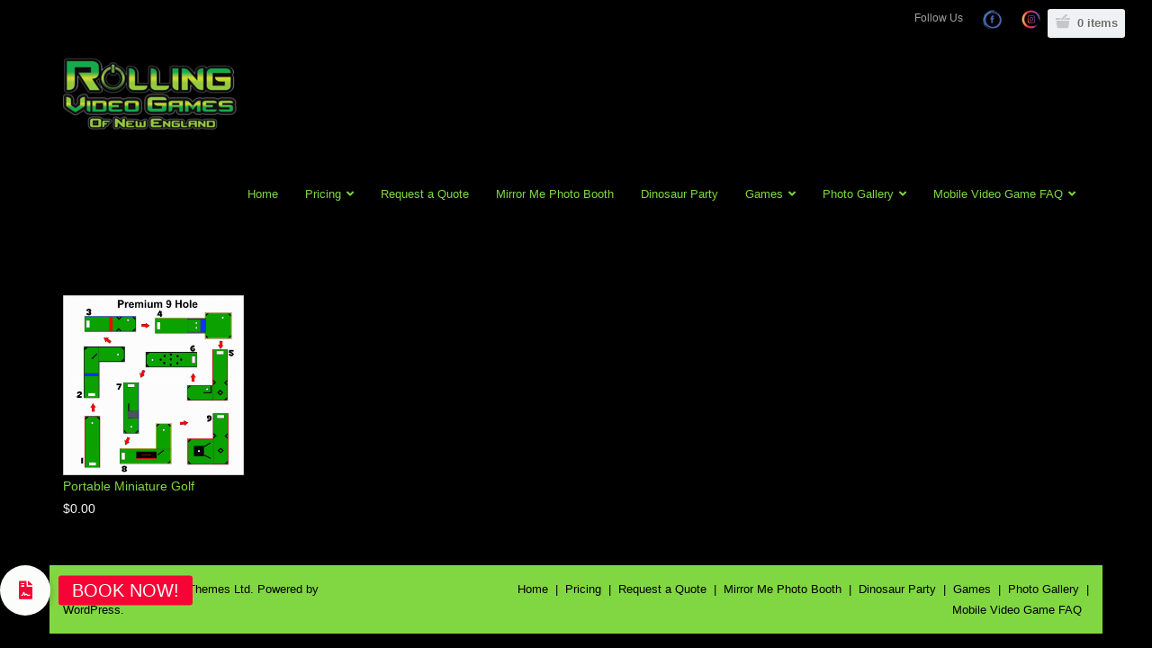

--- FILE ---
content_type: text/html; charset=UTF-8
request_url: https://rollingvideogamesct.com/all-categories/portable-miniature-golf/
body_size: 32515
content:
<!DOCTYPE html><html lang="en-US"><head><meta charset="UTF-8" /><meta name="viewport" content="width=device-width" /><link rel="profile" href="//gmpg.org/xfn/11" /><link rel="pingback" href="https://rollingvideogamesct.com/xmlrpc.php" /><meta name='robots' content='index, follow, max-image-preview:large, max-snippet:-1, max-video-preview:-1' /><style>img:is([sizes="auto" i], [sizes^="auto," i]) { contain-intrinsic-size: 3000px 1500px }</style><meta name="description" content="The ultimate Connecticut birthday party idea?  We’ve got it!  Birthday Parties, Graduation Parties, Surprise Parties, Church Events,School Events, Summer Camps, Corporate Events. . .we do it all!"/><meta name="keywords" content="GAME TRUCKS, LASER TAG, OUTDOOR MOVIES, MIRROR PHOTO BOOTH, FOAM PARTY"/><title>Portable miniature Golf - Rolling Video Games of New England</title><link rel="canonical" href="https://rollingvideogamesct.com/all-categories/portable-miniature-golf/" /><meta property="og:locale" content="en_US" /><meta property="og:type" content="article" /><meta property="og:title" content="Portable miniature Golf" /><meta property="og:url" content="https://rollingvideogamesct.com/all-categories/portable-miniature-golf/" /><meta property="og:site_name" content="Rolling Video Games of New England" /><meta property="article:publisher" content="https://www.facebook.com/Rrvgnewengland" /><meta property="article:modified_time" content="2025-08-11T15:08:35+00:00" /><meta property="og:image" content="https://rollingvideogamesct.com/wp-content/uploads/83904329_2425172400944961_5255984662479634432_o__47203.1616532702_.jpg" /><meta property="og:image:width" content="750" /><meta property="og:image:height" content="562" /><meta property="og:image:type" content="image/jpeg" /><meta name="twitter:card" content="summary_large_image" /><meta name="twitter:site" content="@ROLLINGVIDEOCT" /><meta name="twitter:label1" content="Est. reading time" /><meta name="twitter:data1" content="1 minute" /> <script type="application/ld+json" class="yoast-schema-graph">{"@context":"https://schema.org","@graph":[{"@type":"WebPage","@id":"https://rollingvideogamesct.com/all-categories/portable-miniature-golf/","url":"https://rollingvideogamesct.com/all-categories/portable-miniature-golf/","name":"Portable miniature Golf - Rolling Video Games of New England","isPartOf":{"@id":"https://rollingvideogamesct.com/#website"},"primaryImageOfPage":{"@id":"https://rollingvideogamesct.com/all-categories/portable-miniature-golf/#primaryimage"},"image":{"@id":"https://rollingvideogamesct.com/all-categories/portable-miniature-golf/#primaryimage"},"thumbnailUrl":"https://rollingvideogamesct.com/wp-content/uploads/83904329_2425172400944961_5255984662479634432_o__47203.1616532702_.jpg","datePublished":"2022-01-13T19:10:30+00:00","dateModified":"2025-08-11T15:08:35+00:00","breadcrumb":{"@id":"https://rollingvideogamesct.com/all-categories/portable-miniature-golf/#breadcrumb"},"inLanguage":"en-US","potentialAction":[{"@type":"ReadAction","target":["https://rollingvideogamesct.com/all-categories/portable-miniature-golf/"]}]},{"@type":"ImageObject","inLanguage":"en-US","@id":"https://rollingvideogamesct.com/all-categories/portable-miniature-golf/#primaryimage","url":"https://rollingvideogamesct.com/wp-content/uploads/83904329_2425172400944961_5255984662479634432_o__47203.1616532702_.jpg","contentUrl":"https://rollingvideogamesct.com/wp-content/uploads/83904329_2425172400944961_5255984662479634432_o__47203.1616532702_.jpg","width":750,"height":562},{"@type":"BreadcrumbList","@id":"https://rollingvideogamesct.com/all-categories/portable-miniature-golf/#breadcrumb","itemListElement":[{"@type":"ListItem","position":1,"name":"Home","item":"https://rollingvideogamesct.com/"},{"@type":"ListItem","position":2,"name":"Inventory","item":"https://rollingvideogamesct.com/all-categories/"},{"@type":"ListItem","position":3,"name":"Portable miniature Golf"}]},{"@type":"WebSite","@id":"https://rollingvideogamesct.com/#website","url":"https://rollingvideogamesct.com/","name":"Rolling Video Games of New England","description":"We bring the party to you.","publisher":{"@id":"https://rollingvideogamesct.com/#organization"},"potentialAction":[{"@type":"SearchAction","target":{"@type":"EntryPoint","urlTemplate":"https://rollingvideogamesct.com/?s={search_term_string}"},"query-input":{"@type":"PropertyValueSpecification","valueRequired":true,"valueName":"search_term_string"}}],"inLanguage":"en-US"},{"@type":"Organization","@id":"https://rollingvideogamesct.com/#organization","name":"Rolling Video Games of New England","url":"https://rollingvideogamesct.com/","logo":{"@type":"ImageObject","inLanguage":"en-US","@id":"https://rollingvideogamesct.com/#/schema/logo/image/","url":"https://rollingvideogamesct.com/wp-content/uploads/rvg_logo1.png","contentUrl":"https://rollingvideogamesct.com/wp-content/uploads/rvg_logo1.png","width":1212,"height":523,"caption":"Rolling Video Games of New England"},"image":{"@id":"https://rollingvideogamesct.com/#/schema/logo/image/"},"sameAs":["https://www.facebook.com/Rrvgnewengland","https://x.com/ROLLINGVIDEOCT"]}]}</script> <link rel='dns-prefetch' href='//cdnjs.cloudflare.com' /><link rel='dns-prefetch' href='//dl.dropboxusercontent.com' /><link rel='dns-prefetch' href='//use.fontawesome.com' /><link rel='dns-prefetch' href='//fonts.googleapis.com' /><link href='https://fonts.gstatic.com' crossorigin rel='preconnect' /><link rel="alternate" type="application/rss+xml" title="Rolling Video Games of New England  &raquo; Feed" href="https://rollingvideogamesct.com/feed/" /><link rel="alternate" type="application/rss+xml" title="Rolling Video Games of New England  &raquo; Comments Feed" href="https://rollingvideogamesct.com/comments/feed/" /><style id='classic-theme-styles-inline-css' type='text/css'>/*! This file is auto-generated */
.wp-block-button__link{color:#fff;background-color:#32373c;border-radius:9999px;box-shadow:none;text-decoration:none;padding:calc(.667em + 2px) calc(1.333em + 2px);font-size:1.125em}.wp-block-file__button{background:#32373c;color:#fff;text-decoration:none}</style><style id='font-awesome-svg-styles-default-inline-css' type='text/css'>.svg-inline--fa {
  display: inline-block;
  height: 1em;
  overflow: visible;
  vertical-align: -.125em;
}</style><link rel='stylesheet' id='font-awesome-svg-styles-css' href='https://rollingvideogamesct.com/wp-content/cache/autoptimize/css/autoptimize_single_9af1515292abbca36f20aa3ec9e4d8e0.css' type='text/css' media='all' /><style id='font-awesome-svg-styles-inline-css' type='text/css'>.wp-block-font-awesome-icon svg::before,
   .wp-rich-text-font-awesome-icon svg::before {content: unset;}</style><style id='global-styles-inline-css' type='text/css'>:root{--wp--preset--aspect-ratio--square: 1;--wp--preset--aspect-ratio--4-3: 4/3;--wp--preset--aspect-ratio--3-4: 3/4;--wp--preset--aspect-ratio--3-2: 3/2;--wp--preset--aspect-ratio--2-3: 2/3;--wp--preset--aspect-ratio--16-9: 16/9;--wp--preset--aspect-ratio--9-16: 9/16;--wp--preset--color--black: #000000;--wp--preset--color--cyan-bluish-gray: #abb8c3;--wp--preset--color--white: #ffffff;--wp--preset--color--pale-pink: #f78da7;--wp--preset--color--vivid-red: #cf2e2e;--wp--preset--color--luminous-vivid-orange: #ff6900;--wp--preset--color--luminous-vivid-amber: #fcb900;--wp--preset--color--light-green-cyan: #7bdcb5;--wp--preset--color--vivid-green-cyan: #00d084;--wp--preset--color--pale-cyan-blue: #8ed1fc;--wp--preset--color--vivid-cyan-blue: #0693e3;--wp--preset--color--vivid-purple: #9b51e0;--wp--preset--gradient--vivid-cyan-blue-to-vivid-purple: linear-gradient(135deg,rgba(6,147,227,1) 0%,rgb(155,81,224) 100%);--wp--preset--gradient--light-green-cyan-to-vivid-green-cyan: linear-gradient(135deg,rgb(122,220,180) 0%,rgb(0,208,130) 100%);--wp--preset--gradient--luminous-vivid-amber-to-luminous-vivid-orange: linear-gradient(135deg,rgba(252,185,0,1) 0%,rgba(255,105,0,1) 100%);--wp--preset--gradient--luminous-vivid-orange-to-vivid-red: linear-gradient(135deg,rgba(255,105,0,1) 0%,rgb(207,46,46) 100%);--wp--preset--gradient--very-light-gray-to-cyan-bluish-gray: linear-gradient(135deg,rgb(238,238,238) 0%,rgb(169,184,195) 100%);--wp--preset--gradient--cool-to-warm-spectrum: linear-gradient(135deg,rgb(74,234,220) 0%,rgb(151,120,209) 20%,rgb(207,42,186) 40%,rgb(238,44,130) 60%,rgb(251,105,98) 80%,rgb(254,248,76) 100%);--wp--preset--gradient--blush-light-purple: linear-gradient(135deg,rgb(255,206,236) 0%,rgb(152,150,240) 100%);--wp--preset--gradient--blush-bordeaux: linear-gradient(135deg,rgb(254,205,165) 0%,rgb(254,45,45) 50%,rgb(107,0,62) 100%);--wp--preset--gradient--luminous-dusk: linear-gradient(135deg,rgb(255,203,112) 0%,rgb(199,81,192) 50%,rgb(65,88,208) 100%);--wp--preset--gradient--pale-ocean: linear-gradient(135deg,rgb(255,245,203) 0%,rgb(182,227,212) 50%,rgb(51,167,181) 100%);--wp--preset--gradient--electric-grass: linear-gradient(135deg,rgb(202,248,128) 0%,rgb(113,206,126) 100%);--wp--preset--gradient--midnight: linear-gradient(135deg,rgb(2,3,129) 0%,rgb(40,116,252) 100%);--wp--preset--font-size--small: 13px;--wp--preset--font-size--medium: 20px;--wp--preset--font-size--large: 36px;--wp--preset--font-size--x-large: 42px;--wp--preset--spacing--20: 0.44rem;--wp--preset--spacing--30: 0.67rem;--wp--preset--spacing--40: 1rem;--wp--preset--spacing--50: 1.5rem;--wp--preset--spacing--60: 2.25rem;--wp--preset--spacing--70: 3.38rem;--wp--preset--spacing--80: 5.06rem;--wp--preset--shadow--natural: 6px 6px 9px rgba(0, 0, 0, 0.2);--wp--preset--shadow--deep: 12px 12px 50px rgba(0, 0, 0, 0.4);--wp--preset--shadow--sharp: 6px 6px 0px rgba(0, 0, 0, 0.2);--wp--preset--shadow--outlined: 6px 6px 0px -3px rgba(255, 255, 255, 1), 6px 6px rgba(0, 0, 0, 1);--wp--preset--shadow--crisp: 6px 6px 0px rgba(0, 0, 0, 1);}:where(.is-layout-flex){gap: 0.5em;}:where(.is-layout-grid){gap: 0.5em;}body .is-layout-flex{display: flex;}.is-layout-flex{flex-wrap: wrap;align-items: center;}.is-layout-flex > :is(*, div){margin: 0;}body .is-layout-grid{display: grid;}.is-layout-grid > :is(*, div){margin: 0;}:where(.wp-block-columns.is-layout-flex){gap: 2em;}:where(.wp-block-columns.is-layout-grid){gap: 2em;}:where(.wp-block-post-template.is-layout-flex){gap: 1.25em;}:where(.wp-block-post-template.is-layout-grid){gap: 1.25em;}.has-black-color{color: var(--wp--preset--color--black) !important;}.has-cyan-bluish-gray-color{color: var(--wp--preset--color--cyan-bluish-gray) !important;}.has-white-color{color: var(--wp--preset--color--white) !important;}.has-pale-pink-color{color: var(--wp--preset--color--pale-pink) !important;}.has-vivid-red-color{color: var(--wp--preset--color--vivid-red) !important;}.has-luminous-vivid-orange-color{color: var(--wp--preset--color--luminous-vivid-orange) !important;}.has-luminous-vivid-amber-color{color: var(--wp--preset--color--luminous-vivid-amber) !important;}.has-light-green-cyan-color{color: var(--wp--preset--color--light-green-cyan) !important;}.has-vivid-green-cyan-color{color: var(--wp--preset--color--vivid-green-cyan) !important;}.has-pale-cyan-blue-color{color: var(--wp--preset--color--pale-cyan-blue) !important;}.has-vivid-cyan-blue-color{color: var(--wp--preset--color--vivid-cyan-blue) !important;}.has-vivid-purple-color{color: var(--wp--preset--color--vivid-purple) !important;}.has-black-background-color{background-color: var(--wp--preset--color--black) !important;}.has-cyan-bluish-gray-background-color{background-color: var(--wp--preset--color--cyan-bluish-gray) !important;}.has-white-background-color{background-color: var(--wp--preset--color--white) !important;}.has-pale-pink-background-color{background-color: var(--wp--preset--color--pale-pink) !important;}.has-vivid-red-background-color{background-color: var(--wp--preset--color--vivid-red) !important;}.has-luminous-vivid-orange-background-color{background-color: var(--wp--preset--color--luminous-vivid-orange) !important;}.has-luminous-vivid-amber-background-color{background-color: var(--wp--preset--color--luminous-vivid-amber) !important;}.has-light-green-cyan-background-color{background-color: var(--wp--preset--color--light-green-cyan) !important;}.has-vivid-green-cyan-background-color{background-color: var(--wp--preset--color--vivid-green-cyan) !important;}.has-pale-cyan-blue-background-color{background-color: var(--wp--preset--color--pale-cyan-blue) !important;}.has-vivid-cyan-blue-background-color{background-color: var(--wp--preset--color--vivid-cyan-blue) !important;}.has-vivid-purple-background-color{background-color: var(--wp--preset--color--vivid-purple) !important;}.has-black-border-color{border-color: var(--wp--preset--color--black) !important;}.has-cyan-bluish-gray-border-color{border-color: var(--wp--preset--color--cyan-bluish-gray) !important;}.has-white-border-color{border-color: var(--wp--preset--color--white) !important;}.has-pale-pink-border-color{border-color: var(--wp--preset--color--pale-pink) !important;}.has-vivid-red-border-color{border-color: var(--wp--preset--color--vivid-red) !important;}.has-luminous-vivid-orange-border-color{border-color: var(--wp--preset--color--luminous-vivid-orange) !important;}.has-luminous-vivid-amber-border-color{border-color: var(--wp--preset--color--luminous-vivid-amber) !important;}.has-light-green-cyan-border-color{border-color: var(--wp--preset--color--light-green-cyan) !important;}.has-vivid-green-cyan-border-color{border-color: var(--wp--preset--color--vivid-green-cyan) !important;}.has-pale-cyan-blue-border-color{border-color: var(--wp--preset--color--pale-cyan-blue) !important;}.has-vivid-cyan-blue-border-color{border-color: var(--wp--preset--color--vivid-cyan-blue) !important;}.has-vivid-purple-border-color{border-color: var(--wp--preset--color--vivid-purple) !important;}.has-vivid-cyan-blue-to-vivid-purple-gradient-background{background: var(--wp--preset--gradient--vivid-cyan-blue-to-vivid-purple) !important;}.has-light-green-cyan-to-vivid-green-cyan-gradient-background{background: var(--wp--preset--gradient--light-green-cyan-to-vivid-green-cyan) !important;}.has-luminous-vivid-amber-to-luminous-vivid-orange-gradient-background{background: var(--wp--preset--gradient--luminous-vivid-amber-to-luminous-vivid-orange) !important;}.has-luminous-vivid-orange-to-vivid-red-gradient-background{background: var(--wp--preset--gradient--luminous-vivid-orange-to-vivid-red) !important;}.has-very-light-gray-to-cyan-bluish-gray-gradient-background{background: var(--wp--preset--gradient--very-light-gray-to-cyan-bluish-gray) !important;}.has-cool-to-warm-spectrum-gradient-background{background: var(--wp--preset--gradient--cool-to-warm-spectrum) !important;}.has-blush-light-purple-gradient-background{background: var(--wp--preset--gradient--blush-light-purple) !important;}.has-blush-bordeaux-gradient-background{background: var(--wp--preset--gradient--blush-bordeaux) !important;}.has-luminous-dusk-gradient-background{background: var(--wp--preset--gradient--luminous-dusk) !important;}.has-pale-ocean-gradient-background{background: var(--wp--preset--gradient--pale-ocean) !important;}.has-electric-grass-gradient-background{background: var(--wp--preset--gradient--electric-grass) !important;}.has-midnight-gradient-background{background: var(--wp--preset--gradient--midnight) !important;}.has-small-font-size{font-size: var(--wp--preset--font-size--small) !important;}.has-medium-font-size{font-size: var(--wp--preset--font-size--medium) !important;}.has-large-font-size{font-size: var(--wp--preset--font-size--large) !important;}.has-x-large-font-size{font-size: var(--wp--preset--font-size--x-large) !important;}
:where(.wp-block-post-template.is-layout-flex){gap: 1.25em;}:where(.wp-block-post-template.is-layout-grid){gap: 1.25em;}
:where(.wp-block-columns.is-layout-flex){gap: 2em;}:where(.wp-block-columns.is-layout-grid){gap: 2em;}
:root :where(.wp-block-pullquote){font-size: 1.5em;line-height: 1.6;}</style><link rel='stylesheet' id='buttonizer_frontend_style-css' href='https://rollingvideogamesct.com/wp-content/cache/autoptimize/css/autoptimize_single_594740536a8495f32ba898d66095f96f.css?v=8b18ab746035f6b30f3d75d291afd856&#038;ver=6.8.3' type='text/css' media='all' /><link rel='stylesheet' id='buttonizer-icon-library-css' href='https://cdnjs.cloudflare.com/ajax/libs/font-awesome/5.15.4/css/all.min.css?ver=6.8.3' type='text/css' media='all' integrity='sha512-1ycn6IcaQQ40/MKBW2W4Rhis/DbILU74C1vSrLJxCq57o941Ym01SwNsOMqvEBFlcgUa6xLiPY/NS5R+E6ztJQ==' crossorigin='anonymous' /><link rel='stylesheet' id='io_styles-css' href='https://rollingvideogamesct.com/wp-content/cache/autoptimize/css/autoptimize_single_1ebdb7f8288966df6b2b88b1c863dcca.css?ver=6.8.3' type='text/css' media='all' /><link rel='stylesheet' id='font-awesome-css' href='https://use.fontawesome.com/releases/v5.12.0/css/all.css?ver=6.8.3' type='text/css' media='all' /><link rel='stylesheet' id='datepicker_css-css' href='https://rollingvideogamesct.com/wp-content/cache/autoptimize/css/autoptimize_single_972ef346fed90606e51dbdcbd1fd800a.css?ver=6.8.3' type='text/css' media='all' /><link rel='stylesheet' id='timePicker_css-css' href='https://rollingvideogamesct.com/wp-content/cache/autoptimize/css/autoptimize_single_8a963fa5500a2ff7be6ec2a06f6dd9a5.css?ver=6.8.3' type='text/css' media='all' /><link rel='stylesheet' id='fancyBox_css-css' href='https://rollingvideogamesct.com/wp-content/cache/autoptimize/css/autoptimize_single_e94d4851d8ce6a9980db1b2e8acfa0dd.css?ver=6.8.3' type='text/css' media='all' /><link rel='stylesheet' id='slick-carousel-css-css' href='https://cdnjs.cloudflare.com/ajax/libs/slick-carousel/1.8.1/slick.min.css?ver=6.8.3' type='text/css' media='all' /><link rel='stylesheet' id='slick-carousel-theme-css-css' href='https://cdnjs.cloudflare.com/ajax/libs/slick-carousel/1.8.1/slick-theme.min.css?ver=6.8.3' type='text/css' media='all' /><link rel='stylesheet' id='sow-google-map-default-6b23895f316e-css' href='https://rollingvideogamesct.com/wp-content/cache/autoptimize/css/autoptimize_single_4d954f35d1c6b747d8b156102a96d4b0.css?ver=6.8.3' type='text/css' media='all' /><link rel='stylesheet' id='wp-components-css' href='https://rollingvideogamesct.com/wp-includes/css/dist/components/style.min.css?ver=6.8.3' type='text/css' media='all' /><link rel='stylesheet' id='godaddy-styles-css' href='https://rollingvideogamesct.com/wp-content/cache/autoptimize/css/autoptimize_single_0793ca35f5d388181a5e6c01688af110.css?ver=2.0.2' type='text/css' media='all' /> <script id='wpacu-google-fonts-async-load' type='text/javascript'>WebFontConfig={google:{families:[':300,400,600,700,latin,latin-ext','PT+Sans:300,400,600,700,latin,latin-ext','Raleway:300,400,600,700,latin,latin-ext']}};(function(wpacuD){var wpacuWf=wpacuD.createElement('script'),wpacuS=wpacuD.scripts[0];wpacuWf.src=('https:'===document.location.protocol?'https':'http')+'://ajax.googleapis.com/ajax/libs/webfont/1.6.26/webfont.js';wpacuWf.async=!0;wpacuS.parentNode.insertBefore(wpacuWf,wpacuS)})(document);</script><link rel='stylesheet' id='prettyPhoto-css' href='https://rollingvideogamesct.com/wp-content/cache/autoptimize/css/autoptimize_single_d20fd38e678f8ce9e9157df28741580a.css?ver=3.1.6' type='text/css' media='all' /><link rel='stylesheet' id='thinkup-bootstrap-css' href='https://rollingvideogamesct.com/wp-content/themes/Experon_Pro/lib/extentions/bootstrap/css/bootstrap.min.css?ver=2.3.2' type='text/css' media='all' /><link rel='stylesheet' id='thinkup-shortcodes-css' href='https://rollingvideogamesct.com/wp-content/cache/autoptimize/css/autoptimize_single_44102ac61c442e9d18cbe62f97351f55.css?ver=1.11.1' type='text/css' media='all' /><link rel='stylesheet' id='thinkup-style-css' href='https://rollingvideogamesct.com/wp-content/cache/autoptimize/css/autoptimize_single_e28b11be51e4f0a40411d801a2977fc3.css?ver=1.11.1' type='text/css' media='all' /><link rel='stylesheet' id='thinkup-portfolio-css' href='https://rollingvideogamesct.com/wp-content/cache/autoptimize/css/autoptimize_single_d757eac74a2f7a069ac683a9c28a3596.css?ver=1.11.1' type='text/css' media='all' /><link rel='stylesheet' id='font-awesome-official-css' href='https://use.fontawesome.com/releases/v5.13.0/css/all.css' type='text/css' media='all' integrity="sha384-Bfad6CLCknfcloXFOyFnlgtENryhrpZCe29RTifKEixXQZ38WheV+i/6YWSzkz3V" crossorigin="anonymous" /><link rel='stylesheet' id='searchio-live-search-css' href='https://rollingvideogamesct.com/wp-content/cache/autoptimize/css/autoptimize_single_c484dc86c6c12fd24b4a1226a33b0b9c.css?ver=1.6.1' type='text/css' media='all' /><link rel='stylesheet' id='thinkup-responsive-css' href='https://rollingvideogamesct.com/wp-content/cache/autoptimize/css/autoptimize_single_c6032adb150d5bf79a39c770feb8ee8f.css?ver=1.11.1' type='text/css' media='all' /><link rel='stylesheet' id='font-awesome-official-v4shim-css' href='https://use.fontawesome.com/releases/v5.13.0/css/v4-shims.css' type='text/css' media='all' integrity="sha384-/7iOrVBege33/9vHFYEtviVcxjUsNCqyeMnlW/Ms+PH8uRdFkKFmqf9CbVAN0Qef" crossorigin="anonymous" /><style id='font-awesome-official-v4shim-inline-css' type='text/css'>@font-face {
font-family: "FontAwesome";
font-display: block;
src: url("https://use.fontawesome.com/releases/v5.13.0/webfonts/fa-brands-400.eot"),
		url("https://use.fontawesome.com/releases/v5.13.0/webfonts/fa-brands-400.eot?#iefix") format("embedded-opentype"),
		url("https://use.fontawesome.com/releases/v5.13.0/webfonts/fa-brands-400.woff2") format("woff2"),
		url("https://use.fontawesome.com/releases/v5.13.0/webfonts/fa-brands-400.woff") format("woff"),
		url("https://use.fontawesome.com/releases/v5.13.0/webfonts/fa-brands-400.ttf") format("truetype"),
		url("https://use.fontawesome.com/releases/v5.13.0/webfonts/fa-brands-400.svg#fontawesome") format("svg");
}

@font-face {
font-family: "FontAwesome";
font-display: block;
src: url("https://use.fontawesome.com/releases/v5.13.0/webfonts/fa-solid-900.eot"),
		url("https://use.fontawesome.com/releases/v5.13.0/webfonts/fa-solid-900.eot?#iefix") format("embedded-opentype"),
		url("https://use.fontawesome.com/releases/v5.13.0/webfonts/fa-solid-900.woff2") format("woff2"),
		url("https://use.fontawesome.com/releases/v5.13.0/webfonts/fa-solid-900.woff") format("woff"),
		url("https://use.fontawesome.com/releases/v5.13.0/webfonts/fa-solid-900.ttf") format("truetype"),
		url("https://use.fontawesome.com/releases/v5.13.0/webfonts/fa-solid-900.svg#fontawesome") format("svg");
}

@font-face {
font-family: "FontAwesome";
font-display: block;
src: url("https://use.fontawesome.com/releases/v5.13.0/webfonts/fa-regular-400.eot"),
		url("https://use.fontawesome.com/releases/v5.13.0/webfonts/fa-regular-400.eot?#iefix") format("embedded-opentype"),
		url("https://use.fontawesome.com/releases/v5.13.0/webfonts/fa-regular-400.woff2") format("woff2"),
		url("https://use.fontawesome.com/releases/v5.13.0/webfonts/fa-regular-400.woff") format("woff"),
		url("https://use.fontawesome.com/releases/v5.13.0/webfonts/fa-regular-400.ttf") format("truetype"),
		url("https://use.fontawesome.com/releases/v5.13.0/webfonts/fa-regular-400.svg#fontawesome") format("svg");
unicode-range: U+F004-F005,U+F007,U+F017,U+F022,U+F024,U+F02E,U+F03E,U+F044,U+F057-F059,U+F06E,U+F070,U+F075,U+F07B-F07C,U+F080,U+F086,U+F089,U+F094,U+F09D,U+F0A0,U+F0A4-F0A7,U+F0C5,U+F0C7-F0C8,U+F0E0,U+F0EB,U+F0F3,U+F0F8,U+F0FE,U+F111,U+F118-F11A,U+F11C,U+F133,U+F144,U+F146,U+F14A,U+F14D-F14E,U+F150-F152,U+F15B-F15C,U+F164-F165,U+F185-F186,U+F191-F192,U+F1AD,U+F1C1-F1C9,U+F1CD,U+F1D8,U+F1E3,U+F1EA,U+F1F6,U+F1F9,U+F20A,U+F247-F249,U+F24D,U+F254-F25B,U+F25D,U+F267,U+F271-F274,U+F279,U+F28B,U+F28D,U+F2B5-F2B6,U+F2B9,U+F2BB,U+F2BD,U+F2C1-F2C2,U+F2D0,U+F2D2,U+F2DC,U+F2ED,U+F328,U+F358-F35B,U+F3A5,U+F3D1,U+F410,U+F4AD;
}</style> <script   type="text/javascript" src="https://rollingvideogamesct.com/wp-includes/js/tinymce/tinymce.min.js?ver=49110-20250317" id="wp-tinymce-root-js"></script> <script   type="text/javascript" src="https://rollingvideogamesct.com/wp-includes/js/tinymce/plugins/compat3x/plugin.min.js?ver=49110-20250317" id="wp-tinymce-js"></script> <script   type="text/javascript" src="https://rollingvideogamesct.com/wp-includes/js/jquery/jquery.min.js?ver=3.7.1" id="jquery-core-js"></script> <script   type="text/javascript" src="https://rollingvideogamesct.com/wp-includes/js/jquery/jquery-migrate.min.js?ver=3.4.1" id="jquery-migrate-js"></script> <script   type="text/javascript" src="https://rollingvideogamesct.com/wp-includes/js/dist/vendor/react.min.js?ver=18.3.1.1" id="react-js"></script> <script   type="text/javascript" src="https://rollingvideogamesct.com/wp-includes/js/dist/vendor/react-jsx-runtime.min.js?ver=18.3.1" id="react-jsx-runtime-js"></script> <script   type="text/javascript" src="https://rollingvideogamesct.com/wp-includes/js/dist/autop.min.js?ver=9fb50649848277dd318d" id="wp-autop-js"></script> <script   type="text/javascript" src="https://rollingvideogamesct.com/wp-includes/js/dist/vendor/wp-polyfill.min.js?ver=3.15.0" id="wp-polyfill-js"></script> <script   type="text/javascript" src="https://rollingvideogamesct.com/wp-includes/js/dist/blob.min.js?ver=9113eed771d446f4a556" id="wp-blob-js"></script> <script   type="text/javascript" src="https://rollingvideogamesct.com/wp-includes/js/dist/block-serialization-default-parser.min.js?ver=14d44daebf663d05d330" id="wp-block-serialization-default-parser-js"></script> <script   type="text/javascript" src="https://rollingvideogamesct.com/wp-includes/js/dist/hooks.min.js?ver=4d63a3d491d11ffd8ac6" id="wp-hooks-js"></script> <script   type="text/javascript" src="https://rollingvideogamesct.com/wp-includes/js/dist/deprecated.min.js?ver=e1f84915c5e8ae38964c" id="wp-deprecated-js"></script> <script   type="text/javascript" src="https://rollingvideogamesct.com/wp-includes/js/dist/dom.min.js?ver=80bd57c84b45cf04f4ce" id="wp-dom-js"></script> <script   type="text/javascript" src="https://rollingvideogamesct.com/wp-includes/js/dist/vendor/react-dom.min.js?ver=18.3.1.1" id="react-dom-js"></script> <script   type="text/javascript" src="https://rollingvideogamesct.com/wp-includes/js/dist/escape-html.min.js?ver=6561a406d2d232a6fbd2" id="wp-escape-html-js"></script> <script   type="text/javascript" src="https://rollingvideogamesct.com/wp-includes/js/dist/element.min.js?ver=a4eeeadd23c0d7ab1d2d" id="wp-element-js"></script> <script   type="text/javascript" src="https://rollingvideogamesct.com/wp-includes/js/dist/is-shallow-equal.min.js?ver=e0f9f1d78d83f5196979" id="wp-is-shallow-equal-js"></script> <script   type="text/javascript" src="https://rollingvideogamesct.com/wp-includes/js/dist/i18n.min.js?ver=5e580eb46a90c2b997e6" id="wp-i18n-js"></script> <script   type="text/javascript" id="wp-i18n-js-after">wp.i18n.setLocaleData( { 'text direction\u0004ltr': [ 'ltr' ] } );</script> <script   type="text/javascript" src="https://rollingvideogamesct.com/wp-includes/js/dist/keycodes.min.js?ver=034ff647a54b018581d3" id="wp-keycodes-js"></script> <script   type="text/javascript" src="https://rollingvideogamesct.com/wp-includes/js/dist/priority-queue.min.js?ver=9c21c957c7e50ffdbf48" id="wp-priority-queue-js"></script> <script   type="text/javascript" src="https://rollingvideogamesct.com/wp-includes/js/dist/compose.min.js?ver=84bcf832a5c99203f3db" id="wp-compose-js"></script> <script   type="text/javascript" src="https://rollingvideogamesct.com/wp-includes/js/dist/private-apis.min.js?ver=0f8478f1ba7e0eea562b" id="wp-private-apis-js"></script> <script   type="text/javascript" src="https://rollingvideogamesct.com/wp-includes/js/dist/redux-routine.min.js?ver=8bb92d45458b29590f53" id="wp-redux-routine-js"></script> <script   type="text/javascript" src="https://rollingvideogamesct.com/wp-includes/js/dist/data.min.js?ver=fe6c4835cd00e12493c3" id="wp-data-js"></script> <script   type="text/javascript" id="wp-data-js-after">( function() {
	var userId = 0;
	var storageKey = "WP_DATA_USER_" + userId;
	wp.data
		.use( wp.data.plugins.persistence, { storageKey: storageKey } );
} )();</script> <script   type="text/javascript" src="https://rollingvideogamesct.com/wp-includes/js/dist/html-entities.min.js?ver=2cd3358363e0675638fb" id="wp-html-entities-js"></script> <script   type="text/javascript" src="https://rollingvideogamesct.com/wp-includes/js/dist/dom-ready.min.js?ver=f77871ff7694fffea381" id="wp-dom-ready-js"></script> <script   type="text/javascript" src="https://rollingvideogamesct.com/wp-includes/js/dist/a11y.min.js?ver=3156534cc54473497e14" id="wp-a11y-js"></script> <script   type="text/javascript" src="https://rollingvideogamesct.com/wp-includes/js/dist/rich-text.min.js?ver=74178fc8c4d67d66f1a8" id="wp-rich-text-js"></script> <script   type="text/javascript" src="https://rollingvideogamesct.com/wp-includes/js/dist/shortcode.min.js?ver=b7747eee0efafd2f0c3b" id="wp-shortcode-js"></script> <script   type="text/javascript" src="https://rollingvideogamesct.com/wp-includes/js/dist/warning.min.js?ver=ed7c8b0940914f4fe44b" id="wp-warning-js"></script> <script   type="text/javascript" src="https://rollingvideogamesct.com/wp-includes/js/dist/blocks.min.js?ver=84530c06a3c62815b497" id="wp-blocks-js"></script> <script   type="text/javascript" src="https://rollingvideogamesct.com/wp-includes/js/dist/url.min.js?ver=c2964167dfe2477c14ea" id="wp-url-js"></script> <script   type="text/javascript" src="https://rollingvideogamesct.com/wp-includes/js/dist/api-fetch.min.js?ver=3623a576c78df404ff20" id="wp-api-fetch-js"></script> <script   type="text/javascript" id="wp-api-fetch-js-after">wp.apiFetch.use( wp.apiFetch.createRootURLMiddleware( "https://rollingvideogamesct.com/wp-json/" ) );
wp.apiFetch.nonceMiddleware = wp.apiFetch.createNonceMiddleware( "fea49f476c" );
wp.apiFetch.use( wp.apiFetch.nonceMiddleware );
wp.apiFetch.use( wp.apiFetch.mediaUploadMiddleware );
wp.apiFetch.nonceEndpoint = "https://rollingvideogamesct.com/wp-admin/admin-ajax.php?action=rest-nonce";</script> <script   type="text/javascript" src="https://rollingvideogamesct.com/wp-includes/js/dist/vendor/moment.min.js?ver=2.30.1" id="moment-js"></script> <script   type="text/javascript" id="moment-js-after">moment.updateLocale( 'en_US', {"months":["January","February","March","April","May","June","July","August","September","October","November","December"],"monthsShort":["Jan","Feb","Mar","Apr","May","Jun","Jul","Aug","Sep","Oct","Nov","Dec"],"weekdays":["Sunday","Monday","Tuesday","Wednesday","Thursday","Friday","Saturday"],"weekdaysShort":["Sun","Mon","Tue","Wed","Thu","Fri","Sat"],"week":{"dow":1},"longDateFormat":{"LT":"g:i a","LTS":null,"L":null,"LL":"F j, Y","LLL":"F j, Y g:i a","LLLL":null}} );</script> <script   type="text/javascript" src="https://rollingvideogamesct.com/wp-includes/js/dist/date.min.js?ver=85ff222add187a4e358f" id="wp-date-js"></script> <script   type="text/javascript" id="wp-date-js-after">wp.date.setSettings( {"l10n":{"locale":"en_US","months":["January","February","March","April","May","June","July","August","September","October","November","December"],"monthsShort":["Jan","Feb","Mar","Apr","May","Jun","Jul","Aug","Sep","Oct","Nov","Dec"],"weekdays":["Sunday","Monday","Tuesday","Wednesday","Thursday","Friday","Saturday"],"weekdaysShort":["Sun","Mon","Tue","Wed","Thu","Fri","Sat"],"meridiem":{"am":"am","pm":"pm","AM":"AM","PM":"PM"},"relative":{"future":"%s from now","past":"%s ago","s":"a second","ss":"%d seconds","m":"a minute","mm":"%d minutes","h":"an hour","hh":"%d hours","d":"a day","dd":"%d days","M":"a month","MM":"%d months","y":"a year","yy":"%d years"},"startOfWeek":1},"formats":{"time":"g:i a","date":"F j, Y","datetime":"F j, Y g:i a","datetimeAbbreviated":"M j, Y g:i a"},"timezone":{"offset":0,"offsetFormatted":"0","string":"","abbr":""}} );</script> <script   type="text/javascript" src="https://rollingvideogamesct.com/wp-includes/js/dist/primitives.min.js?ver=aef2543ab60c8c9bb609" id="wp-primitives-js"></script> <script   type="text/javascript" src="https://rollingvideogamesct.com/wp-includes/js/dist/components.min.js?ver=865f2ec3b5f5195705e0" id="wp-components-js"></script> <script   type="text/javascript" src="https://rollingvideogamesct.com/wp-includes/js/dist/server-side-render.min.js?ver=345a014347e34be995f0" id="wp-server-side-render-js"></script> <script   type="text/javascript" src="https://rollingvideogamesct.com/wp-includes/js/dist/keyboard-shortcuts.min.js?ver=32686e58e84193ce808b" id="wp-keyboard-shortcuts-js"></script> <script   type="text/javascript" src="https://rollingvideogamesct.com/wp-includes/js/dist/commands.min.js?ver=14ee29ad1743be844b11" id="wp-commands-js"></script> <script   type="text/javascript" src="https://rollingvideogamesct.com/wp-includes/js/dist/notices.min.js?ver=673a68a7ac2f556ed50b" id="wp-notices-js"></script> <script   type="text/javascript" src="https://rollingvideogamesct.com/wp-includes/js/dist/preferences-persistence.min.js?ver=9307a8c9e3254140a223" id="wp-preferences-persistence-js"></script> <script   type="text/javascript" src="https://rollingvideogamesct.com/wp-includes/js/dist/preferences.min.js?ver=4aa23582b858c882a887" id="wp-preferences-js"></script> <script   type="text/javascript" id="wp-preferences-js-after">( function() {
				var serverData = false;
				var userId = "0";
				var persistenceLayer = wp.preferencesPersistence.__unstableCreatePersistenceLayer( serverData, userId );
				var preferencesStore = wp.preferences.store;
				wp.data.dispatch( preferencesStore ).setPersistenceLayer( persistenceLayer );
			} ) ();</script> <script   type="text/javascript" src="https://rollingvideogamesct.com/wp-includes/js/dist/style-engine.min.js?ver=08cc10e9532531e22456" id="wp-style-engine-js"></script> <script   type="text/javascript" src="https://rollingvideogamesct.com/wp-includes/js/dist/token-list.min.js?ver=3b5f5dcfde830ecef24f" id="wp-token-list-js"></script> <script   type="text/javascript" src="https://rollingvideogamesct.com/wp-includes/js/dist/block-editor.min.js?ver=b3b0b55b35e04df52f7c" id="wp-block-editor-js"></script> <script   type="text/javascript" src="https://rollingvideogamesct.com/wp-includes/js/dist/core-data.min.js?ver=64479bc080c558e99158" id="wp-core-data-js"></script> <script   type="text/javascript" src="https://rollingvideogamesct.com/wp-includes/js/dist/media-utils.min.js?ver=c3dd622ad8417c2d4474" id="wp-media-utils-js"></script> <script   type="text/javascript" src="https://rollingvideogamesct.com/wp-includes/js/dist/patterns.min.js?ver=6497476653868ae9d711" id="wp-patterns-js"></script> <script   type="text/javascript" src="https://rollingvideogamesct.com/wp-includes/js/dist/plugins.min.js?ver=20303a2de19246c83e5a" id="wp-plugins-js"></script> <script   type="text/javascript" src="https://rollingvideogamesct.com/wp-includes/js/dist/viewport.min.js?ver=829c9a30d366e1e5054c" id="wp-viewport-js"></script> <script   type="text/javascript" src="https://rollingvideogamesct.com/wp-includes/js/dist/wordcount.min.js?ver=55d8c2bf3dc99e7ea5ec" id="wp-wordcount-js"></script> <script   type="text/javascript" src="https://rollingvideogamesct.com/wp-includes/js/dist/editor.min.js?ver=e143f7bc0f4773342f31" id="wp-editor-js"></script> <script   type="text/javascript" id="wp-editor-js-after">Object.assign( window.wp.editor, window.wp.oldEditor );</script> <script type="text/javascript" id="uc-gutenberg-blocks-js-extra">var uc_block = {"title":"UpdraftCentral","description":"Manage your WordPress sites from a central dashboard","settings":"Dashboard Settings","layout":"Layout","require_role":"Require role","fill_content":"Fill entire content area","roles":{"administrator":{"name":"Administrator","capabilities":{"switch_themes":true,"edit_themes":true,"activate_plugins":true,"edit_plugins":true,"edit_users":true,"edit_files":true,"manage_options":true,"moderate_comments":true,"manage_categories":true,"manage_links":true,"upload_files":true,"import":true,"unfiltered_html":true,"edit_posts":true,"edit_others_posts":true,"edit_published_posts":true,"publish_posts":true,"edit_pages":true,"read":true,"level_10":true,"level_9":true,"level_8":true,"level_7":true,"level_6":true,"level_5":true,"level_4":true,"level_3":true,"level_2":true,"level_1":true,"level_0":true,"edit_others_pages":true,"edit_published_pages":true,"publish_pages":true,"delete_pages":true,"delete_others_pages":true,"delete_published_pages":true,"delete_posts":true,"delete_others_posts":true,"delete_published_posts":true,"delete_private_posts":true,"edit_private_posts":true,"read_private_posts":true,"delete_private_pages":true,"edit_private_pages":true,"read_private_pages":true,"delete_users":true,"create_users":true,"unfiltered_upload":true,"edit_dashboard":true,"update_plugins":true,"delete_plugins":true,"install_plugins":true,"update_themes":true,"install_themes":true,"update_core":true,"list_users":true,"remove_users":true,"promote_users":true,"edit_theme_options":true,"delete_themes":true,"export":true,"see_snap_box":true,"make_snap_posts":true,"NextGEN Manage tags":true,"NextGEN Manage others gallery":true,"haveown_snap_accss":true,"edit_blocks":true,"edit_others_blocks":true,"publish_blocks":true,"read_private_blocks":true,"read_blocks":true,"delete_blocks":true,"delete_private_blocks":true,"delete_published_blocks":true,"delete_others_blocks":true,"edit_private_blocks":true,"edit_published_blocks":true,"create_blocks":true,"read_post":true,"read_private_sgpb_popups":true,"edit_sgpb_popup":true,"edit_sgpb_popups":true,"edit_others_sgpb_popups":true,"edit_published_sgpb_popups":true,"publish_sgpb_popups":true,"delete_sgpb_popups":true,"delete_others_sgpb_popups":true,"delete_private_sgpb_popups":true,"delete_private_sgpb_popup":true,"delete_published_sgpb_popups":true,"sgpb_manage_options":true,"manage_popup_terms":true,"manage_popup_categories_terms":true,"rocket_purge_opcache":true,"wpcode_edit_snippets":true,"wpcode_activate_snippets":true,"wpseo_manage_options":true,"wpseo_manage_redirects":true,"llar_admin":true}},"editor":{"name":"Editor","capabilities":{"moderate_comments":true,"manage_categories":true,"manage_links":true,"upload_files":true,"unfiltered_html":true,"edit_posts":true,"edit_others_posts":true,"edit_published_posts":true,"publish_posts":true,"edit_pages":true,"read":true,"level_7":true,"level_6":true,"level_5":true,"level_4":true,"level_3":true,"level_2":true,"level_1":true,"level_0":true,"edit_others_pages":true,"edit_published_pages":true,"publish_pages":true,"delete_pages":true,"delete_others_pages":true,"delete_published_pages":true,"delete_posts":true,"delete_others_posts":true,"delete_published_posts":true,"delete_private_posts":true,"edit_private_posts":true,"read_private_posts":true,"delete_private_pages":true,"edit_private_pages":true,"read_private_pages":true,"edit_blocks":true,"edit_others_blocks":true,"publish_blocks":true,"read_private_blocks":true,"read_blocks":true,"delete_blocks":true,"delete_private_blocks":true,"delete_published_blocks":true,"delete_others_blocks":true,"edit_private_blocks":true,"edit_published_blocks":true,"create_blocks":true,"wpseo_bulk_edit":true,"wpseo_edit_advanced_metadata":true,"wpseo_manage_redirects":true}},"author":{"name":"Author","capabilities":{"upload_files":true,"edit_posts":true,"edit_published_posts":true,"publish_posts":true,"read":true,"level_2":true,"level_1":true,"level_0":true,"delete_posts":true,"delete_published_posts":true,"edit_blocks":true,"publish_blocks":true,"read_blocks":true,"delete_blocks":true,"delete_published_blocks":true,"edit_published_blocks":true,"create_blocks":true}},"contributor":{"name":"Contributor","capabilities":{"edit_posts":true,"read":true,"level_1":true,"level_0":true,"delete_posts":true,"read_blocks":true}},"subscriber":{"name":"Subscriber","capabilities":{"read":true,"level_0":true}},"wpseo_manager":{"name":"SEO Manager","capabilities":{"moderate_comments":true,"manage_categories":true,"manage_links":true,"upload_files":true,"unfiltered_html":true,"edit_posts":true,"edit_others_posts":true,"edit_published_posts":true,"publish_posts":true,"edit_pages":true,"read":true,"level_7":true,"level_6":true,"level_5":true,"level_4":true,"level_3":true,"level_2":true,"level_1":true,"level_0":true,"edit_others_pages":true,"edit_published_pages":true,"publish_pages":true,"delete_pages":true,"delete_others_pages":true,"delete_published_pages":true,"delete_posts":true,"delete_others_posts":true,"delete_published_posts":true,"delete_private_posts":true,"edit_private_posts":true,"read_private_posts":true,"delete_private_pages":true,"edit_private_pages":true,"read_private_pages":true,"edit_blocks":true,"edit_others_blocks":true,"publish_blocks":true,"read_private_blocks":true,"read_blocks":true,"delete_blocks":true,"delete_private_blocks":true,"delete_published_blocks":true,"delete_others_blocks":true,"edit_private_blocks":true,"edit_published_blocks":true,"create_blocks":true,"wpseo_bulk_edit":true,"wpseo_edit_advanced_metadata":true,"wpseo_manage_options":true,"view_site_health_checks":true,"wpseo_manage_redirects":true}},"wpseo_editor":{"name":"SEO Editor","capabilities":{"moderate_comments":true,"manage_categories":true,"manage_links":true,"upload_files":true,"unfiltered_html":true,"edit_posts":true,"edit_others_posts":true,"edit_published_posts":true,"publish_posts":true,"edit_pages":true,"read":true,"level_7":true,"level_6":true,"level_5":true,"level_4":true,"level_3":true,"level_2":true,"level_1":true,"level_0":true,"edit_others_pages":true,"edit_published_pages":true,"publish_pages":true,"delete_pages":true,"delete_others_pages":true,"delete_published_pages":true,"delete_posts":true,"delete_others_posts":true,"delete_published_posts":true,"delete_private_posts":true,"edit_private_posts":true,"read_private_posts":true,"delete_private_pages":true,"edit_private_pages":true,"read_private_pages":true,"edit_blocks":true,"edit_others_blocks":true,"publish_blocks":true,"read_private_blocks":true,"read_blocks":true,"delete_blocks":true,"delete_private_blocks":true,"delete_published_blocks":true,"delete_others_blocks":true,"edit_private_blocks":true,"edit_published_blocks":true,"create_blocks":true,"wpseo_bulk_edit":true,"wpseo_edit_advanced_metadata":true,"wpseo_manage_redirects":true}}}};</script> <script   type="text/javascript" src="https://rollingvideogamesct.com/wp-content/plugins/updraftcentral/js/uc-block.min.js?ver=0.8.30" id="uc-gutenberg-blocks-js"></script> <script   type="text/javascript" src="https://rollingvideogamesct.com/wp-content/cache/autoptimize/js/autoptimize_single_14badf4337e6f30b06a78b2ac755f707.js?ver=6.8.3" id="simpleCart-js"></script> <script   type="text/javascript" src="https://rollingvideogamesct.com/wp-content/cache/autoptimize/js/autoptimize_single_140e4bafa5a3d95f6338d4f9f63e6605.js?ver=6.8.3" id="timePicker-js"></script> <script   type="text/javascript" src="https://rollingvideogamesct.com/wp-content/cache/autoptimize/js/autoptimize_single_2c155c2bd3d948c93fc9e6e9c48ab38c.js?ver=6.8.3" id="fancyBox-js"></script> <script   type="text/javascript" src="https://rollingvideogamesct.com/wp-content/cache/autoptimize/js/autoptimize_single_e3717e6ddc2ef569d5491acd244fe843.js?ver=6.8.3" id="flickity-js"></script> <script   type="text/javascript" src="https://rollingvideogamesct.com/wp-content/cache/autoptimize/js/autoptimize_single_d5d1b63e4a9eb8712ba043ea0499405d.js?ver=6.8.3" id="widget-TentCalcJS-js"></script> <script   type="text/javascript" src="https://rollingvideogamesct.com/wp-content/cache/autoptimize/js/autoptimize_single_6db34ceb7464262cd46ba781f18246a3.js?ver=true" id="sticky-js"></script> <script   type="text/javascript" src="https://rollingvideogamesct.com/wp-content/cache/autoptimize/js/autoptimize_single_d35c2c03a16fd2d76791c8279bb6eda4.js?ver=0.2" id="videobg-js"></script> <script type="text/javascript" id="tweetscroll-js-extra">var PiTweetScroll = {"ajaxrequests":"https:\/\/rollingvideogamesct.com\/wp-admin\/admin-ajax.php"};</script> <script   type="text/javascript" src="https://rollingvideogamesct.com/wp-content/cache/autoptimize/js/autoptimize_single_9480746bcd745876d58c5a7c3927e20d.js?ver=6.8.3" id="tweetscroll-js"></script> <script type="text/javascript" id="sow-google-map-js-extra">var soWidgetsGoogleMap = {"geocode":{"noResults":"There were no results for the place you entered. Please try another."}};</script> <script   type="text/javascript" src="https://rollingvideogamesct.com/wp-content/plugins/so-widgets-bundle/js/sow.google-map.min.js?ver=1.70.4" id="sow-google-map-js"></script> <script>(function(w,d,s,l,i){w[l]=w[l]||[];w[l].push({'gtm.start':
new Date().getTime(),event:'gtm.js'});var f=d.getElementsByTagName(s)[0],
j=d.createElement(s),dl=l!='dataLayer'?'&l='+l:'';j.async=true;j.src=
'https://www.googletagmanager.com/gtm.js?id='+i+dl;f.parentNode.insertBefore(j,f);
})(window,document,'script','dataLayer','GTM-NWFTZHPW');</script> <link rel="Shortcut Icon" type="image/x-icon" href="https://rollingvideogamesct.com/wp-content/uploads/rvg_logo2-1.png" /><style type="text/css" id="custom-background-css">body.custom-background { background-color: #000000; }</style><style type="text/css">blockquote,
q,
a,
#pre-header .header-links .menu-hover > a,
#pre-header .header-links > ul > li > a:hover,
#pre-header .header-links .sub-menu a:hover,
#pre-header .header-links i,
#header .header-links .sub-menu a:hover,
#header .header-links .sub-menu .current-menu-item a,
#header .menu > li.menu-hover > a,
#header .menu > li.current_page_item > a,
#header .menu > li.current-menu-ancestor > a,
#header .menu > li > a:hover,
.header-style2.header-stickyactive #header .menu > li.menu-hover > a,
.header-style2.header-stickyactive #header .menu > li.current_page_item > a,
.header-style2.header-stickyactive #header .menu > li.current-menu-ancestor > a,
.header-style2.header-stickyactive #header .menu > li > a:hover,
#slider .featured-title span,
#slider .featured-excerpt span,
#slider .featured-link a,
#intro .page-title,
#intro #breadcrumbs,
.themebutton:hover,
button:hover,
html input[type="button"]:hover,
input[type="reset"]:hover,
input[type="submit"]:hover,
.themebutton2,
a.themebutton2,
.themebutton4,
.themebutton4:hover,
.action-text h3,
#footer-core a,
#footer-core .widget li > a:before,
.widget li a:hover,
.widget li > a:hover:before,
.widget_rss li a,
.thinkup_widget_categories li a:hover,
.thinkup_widget_childmenu li a.active,
.thinkup_widget_childmenu li a:hover,
.thinkup_widget_childmenu li > a.active:before,
.thinkup_widget_childmenu li > a:hover:before,
.thinkup_widget_recentcomments .quote:before,
#footer .thinkup_widget_tabs h3.widget-title,
#sidebar .thinkup_widget_twitterfeed a,
#footer .thinkup_widget_twitterfeed small,
.more-link.style2 .more-icon,
.blog-article .blog-title a:hover,
.blog-article .entry-meta a:hover,
.single .entry-meta a:hover,
#comments-title h3,
#reply-title,
.comment-author h4,
.comment-author a:hover,
.comment-meta a:hover,
.page-template-template-archive-php #main-core a:hover,
.page-template-template-sitemap-php #main-core a:hover,
.testimonial-name h3,
.testimonial-quote:before,
.accordion-toggle:before,
.accordion-toggle,
.accordion-toggle.collapsed:hover,
.button.style1:hover,
.button.style2:hover,
.button.style3,
.button.style4:hover,
.sc-carousel .entry-header .image-overlay.overlay2 .hover-zoom:hover:before,
.sc-carousel .entry-header .image-overlay.overlay2 .hover-link:hover:before,
.sc-postitem .entry-header .image-overlay.overlay2 .hover-zoom:hover:before,
.sc-postitem .entry-header .image-overlay.overlay2 .hover-link:hover:before,
.sc-featured h3,
ul.iconfont i,
.sc-lightbox a:hover:before,
.pricing-table i,
.pricing-table .pricing-title,
.pricing-table .pricing-price,
.tabs.style2 .nav-tabs .active a,
.tabs.style2 .nav-tabs a:hover,
.tabs.style3 .nav-tabs a,
.sc-carousel.carousel-portfolio .entry-content h4 a:hover,
.sc-carousel.carousel-team .entry-header .overlay2 .hover-link:hover,
.iconfull.style2 .iconurl > a:hover,
.services-builder.style1 a:hover i,
.services-builder.style1 .iconurl a:hover,
.services-builder.style2 i,
.services-builder.style2 .iconmain h3 {
	color: #000000;
}
.sc-carousel .entry-content h4 a:hover {
	color: #000000 !important;
}
.pag li a:hover,
.pag li.current span,
#header-search a,
.header-style2 #header-search a:hover,
.header-style2 #header-search.active a,
#slider .featured-link a:hover,
#slider .rslides-content.style4 .featured-title span,
.themebutton,
button,
html input[type="button"],
input[type="reset"],
input[type="submit"],
.themebutton2:hover,
.themebutton3:hover,
#section-home .entry-header span,
#scrollUp:hover:after,
.widget_tag_cloud a,
.thinkup_widget_tagscloud a,
.blog-icon i:hover,
.blog-thumb .image-overlay-inner a:hover,
#content-footer,
.team-social li a:hover,
.button.style3:hover,
.button.style4,
.sc-carousel a.prev:hover,
.sc-carousel a.next:hover,
.sc-carousel .entry-header .hover-link:hover,
.sc-carousel .entry-header .hover-zoom:hover,
.sc-postitem .entry-header .hover-link:hover,
.sc-postitem .entry-header .hover-zoom:hover,
.sc-carousel .entry-header:hover .image-overlay.overlay2,
.sc-postitem .entry-header:hover .image-overlay.overlay2,
.sc-lightbox .image-overlay-inner,
.pricing-table.style2,
.tabs.style3 .nav-tabs .active a,
.tabs.style3 .nav-tabs a:hover,
.iconfull.style1 a:hover i,
.iconfull.style1 i.fa-inverse,
.progress.progress-basic .bar-danger,
.panel-grid-cell #introaction .style1,
.panel-grid-cell #introaction .style2,
.panel-grid-cell #introaction .style4:hover,
.panel-grid-cell #introaction .style6:hover,
.carousel-portfolio-builder.style2 .sc-carousel.carousel-portfolio a.prev:hover,
.carousel-portfolio-builder.style2 .sc-carousel.carousel-portfolio a.next:hover,
.carousel-portfolio-builder.style2 .sc-carousel-button:hover,
.services-builder.style1 .iconimage {
	background: #000000;
}
#sidebar .thinkup_widget_flickr a .image-overlay,
#footer .thinkup_widget_flickr img:hover,
#sidebar .popular-posts a .image-overlay,
#sidebar .recent-comments a .image-overlay,
#sidebar .recent-posts a .image-overlay,
.progress .bar-danger {
	background-color: #000000;
}
.themebutton4,
.pricing-table.style2 .pricing-link a,
.services-builder.style2 i,
.accordion.style2 .accordion-group,
.tabs.style3 .nav-tabs {
	border-color: #000000;
}
#author-bio,
#comments {
	border-top: 4px solid #000000;
}
.accordion.style2 .accordion-group:last-child {
	border-bottom: 4px solid #000000;
}
blockquote.style2, q.style2 {
	border-left: 10px solid #000000;
}
.carousel-portfolio-builder.style2 .sc-carousel.carousel-portfolio a.prev:hover, 
.carousel-portfolio-builder.style2 .sc-carousel.carousel-portfolio a.next:hover,
.carousel-portfolio-builder.style2 .sc-carousel-button:hover,
#slider .rslides-content.style8 .featured-link a:hover,
#footer .popular-posts:hover img,
#footer .recent-comments:hover img,
#footer .recent-posts:hover img,
.sc-carousel a.prev:hover,
.sc-carousel a.next:hover,
.services-builder.style1 a:hover i {
	border-color: #000000;
}
.pag li a,
.pag li span {
	-webkit-box-shadow: 0 0 0 2px #000000;
	-moz-box-shadow: 0 0 0 2px #000000;
	-ms-box-shadow: 0 0 0 2px #000000;
	-o-box-shadow: 0 0 0 2px #000000;
	box-shadow: 0 0 0 2px #000000;
}
.header-fancydrop #header .header-links .sub-menu {
	-webkit-box-shadow: #000000 0px -4px 0px 0px, rgba(0, 0, 0, 0.15) 1px 1px 2px 0px;
	-moz-box-shadow: #000000 0px -4px 0px 0px, rgba(0, 0, 0, 0.15) 1px 1px 2px 0px;
	-ms-box-shadow: #000000 0px -4px 0px 0px, rgba(0, 0, 0, 0.15) 1px 1px 2px 0px;
	-o-box-shadow: #000000 0px -4px 0px 0px, rgba(0, 0, 0, 0.15) 1px 1px 2px 0px;
	box-shadow: #000000 0px -4px 0px 0px, rgba(0, 0, 0, 0.15) 1px 1px 2px 0px;
}
.button.style3,
.button.style4 {
	-webkit-box-shadow: 0 0 0 4px #000000;
	-moz-box-shadow: 0 0 0 4px #000000;
	-ms-box-shadow: 0 0 0 4px #000000;
	-o-box-shadow: 0 0 0 4px #000000;
	box-shadow: 0 0 0 4px #000000;
}
.port-title a:hover,
#portfolio-options.style2 #filter.portfolio-filter li a:hover,
#portfolio-options.style2 #filter.portfolio-filter li a.selected {
	color: #000000;
}
.portfolio-nav.port-navbar.collapsed {
	background: #000000;
}
#portfolio-options.style2 #filter.portfolio-filter li a:hover,
#portfolio-options.style2 #filter.portfolio-filter li a.selected {
	border-bottom: 2px solid #000000;
}
.woocommerce ul.products li.product .price ins, 
.woocommerce-page ul.products li.product .price ins,
.products h3,
.woo-meta a:hover,
.woo-meta a.active,
.jm-post-like.liked,
.products .price ins,
.products .column-1 a:hover h3,
.tax-product_tag .products .added_to_cart:hover,
.tax-product_cat .products .added_to_cart:hover,
.post-type-archive-product .products .added_to_cart:hover,
.single-product .entry-summary .price,
#myaccount-tabs li.active a {
	color: #000000;
}
.single-product .related.products .more-link.style2 .more-icon:hover,
.chosen-container .chosen-results li.highlighted,
.tax-product_tag .products .added_to_cart,
.tax-product_cat .products .added_to_cart,
.post-type-archive-product .products .added_to_cart,
.single-product .variations .value label:hover,
.single-product .variations .value input[type=radio]:checked + label {
	background: #000000;
}
.woo-meta a:hover,
.woo-meta a.active,
.jm-post-like.liked {
	border: 4px solid #000000;
}
.products .column-1 .one_half:first-child {
	border-bottom: 4px solid #000000;
}
.single-product .variations .value label:hover,
.single-product .variations .value input[type=radio]:checked + label {
	border-color: #000000;
}
@media only screen and (max-width: 568px) {
	#thinkupshortcodestabswoo.tabs .nav-tabs > li > a:hover,
	#thinkupshortcodestabswoo.tabs .nav-tabs > .active > a,
	#thinkupshortcodestabswoo.tabs .nav-tabs > .active > a:hover,
	#thinkupshortcodestabswoo.tabs .nav-tabs > .active > a:focus {
		background: #000000;
	}
}
@media only screen and (max-width: 568px) {
	#portfolio-options.style2 #filter.portfolio-filter li a:hover,
	#portfolio-options.style2 #filter.portfolio-filter li a.selected {
		background: #000000;
	}
}
.pag li.current span,
.themebutton:hover,
button:hover,
html input[type="button"]:hover,
input[type="reset"]:hover,
input[type="submit"]:hover,
.themebutton2,
.team-social li a,
.button.style1:hover,
.button.style2:hover,
.button.style3,
.button.style4:hover,
.services-builder.style2 a:hover i {
	background: rgba( 0, 0, 0, 0.2 );
}
#introaction.style2 #introaction-core,
#outroaction.style2 #outroaction-core,
#comments.style2 #commentform input[type="text"],
#comments.style2 #commentform textarea,
.accordion.style2 .accordion-group,
.sc-action.style2 .sc-action-core,
.tabs.style3 .nav-tabs,
.services-builder.style2 i,
#author-bio,
#comments,
.accordion.style2 .accordion-group:last-child {
	border-color: rgba( 0, 0, 0, 0.2 );
}
.pag li a,
.pag li span {
	-webkit-box-shadow: 0 0 0 2px rgba( 0, 0, 0, 0.2 );
	-moz-box-shadow: 0 0 0 2px rgba( 0, 0, 0, 0.2 );
	-ms-box-shadow: 0 0 0 2px rgba( 0, 0, 0, 0.2 );
	-o-box-shadow: 0 0 0 2px rgba( 0, 0, 0, 0.2 );
	box-shadow: 0 0 0 2px rgba( 0, 0, 0, 0.2 );
}
.themebutton,
button,
html input[type="button"],
input[type="reset"],
input[type="submit"],
.themebutton2,
.button.style2,
.button.style3:hover,
.button.style4:hover {
	-webkit-box-shadow: 0 0 0 4px rgba( 0, 0, 0, 0.2 );
	-moz-box-shadow: 0 0 0 4px rgba( 0, 0, 0, 0.2 );
	-ms-box-shadow: 0 0 0 4px rgba( 0, 0, 0, 0.2 );
	-o-box-shadow: 0 0 0 4px rgba( 0, 0, 0, 0.2 );
	box-shadow: 0 0 0 4px rgba( 0, 0, 0, 0.2 );
}
.portfolio-nav.port-navbar,
.portfolio-nav.port-navbar.collapsed:hover,
#filter.portfolio-filter li a:hover,
#filter.portfolio-filter li a.selected {
	background: rgba( 0, 0, 0, 0.2 );
}
#filter.portfolio-filter {
	border: 4px solid rgba( 0, 0, 0, 0.2 );
}
.woo-meta a {
	color: rgba( 0, 0, 0, 0.2 );
}
.tax-product_tag .products .added_to_cart:hover,
.tax-product_cat .products .added_to_cart:hover,
.post-type-archive-product .products .added_to_cart:hover {
	background: rgba( 0, 0, 0, 0.2 );
}
.woo-meta a {
	border: 4px solid rgba( 0, 0, 0, 0.2 );
}
.products .column-1 .one_half:first-child {
	border-bottom: 4px solid rgba( 0, 0, 0, 0.2 );
}
.tax-product_tag .products .added_to_cart,
.tax-product_cat .products .added_to_cart,
.post-type-archive-product .products .added_to_cart {
	-webkit-box-shadow: 0 0 0 4px rgba( 0, 0, 0, 0.2 );
	-moz-box-shadow: 0 0 0 4px rgba( 0, 0, 0, 0.2 );
	-ms-box-shadow: 0 0 0 4px rgba( 0, 0, 0, 0.2 );
	-o-box-shadow: 0 0 0 4px rgba( 0, 0, 0, 0.2 );
	box-shadow: 0 0 0 4px rgba( 0, 0, 0, 0.2 );
}</style><style>#body-core {background: #000000;}#introaction-core h1, #introaction-core h2, #introaction-core h3, #introaction-core h4, #introaction-core h5, #introaction-core h6,#outroaction-core h1, #outroaction-core h2, #outroaction-core h3, #outroaction-core h4, #outroaction-core h5, #outroaction-core h6,#content h1, #content h2, #content h3, #content h4, #content h5, #content h6,#section-home h1, #section-home h2, #section-home h3, #section-home h4, #section-home h5, #section-home h6 {color: #000000;}body,button,input,select,textarea,.action-teaser {color: #f7f7f7;}#content a {color: #81d742;}#content a:hover {color: #000000;}#pre-header {background: #000000 !important;border: none !important;}#pre-header .header-links li a {background: none !important;}#pre-header-social li,#pre-header-social li:last-child {border-color: #000000 !important;}#pre-header .header-links .menu-hover > a,#pre-header .header-links > ul > li > a:hover {background: #ffffff !important;}#pre-header .header-links .sub-menu {background: #000000 !important;}#pre-header .header-links .sub-menu a:hover {background: #81d742 !important;}#pre-header .header-links .sub-menu a {color: #FFFFFF !important;}#pre-header .header-links .sub-menu a:hover,#pre-header .header-links .sub-menu .current-menu-item a {color: #000000 !important;}#pre-header .header-links .sub-menu,#pre-header .header-links .sub-menu li {border-color: #ffffff !important;}#header,#header-sticky {background: #000000 !important;border-bottom-color: #000000 !important;}#header-links {border: none;}#header .menu > li > a span,#header-sticky .menu > li > a span {border-color: #000000 !important;}.header-style2 #header-links {background: #000000 !important;border-bottom-color: #000000 !important;}.header-style2 #header .header-links > ul > li > a {border-color: #000000 !important;}#header .menu > li.menu-hover > a,#header .menu > li.current-menu-item > a,#header .menu > li.current-menu-ancestor > a,#header .menu > li > a:hover,#header-sticky .menu > li.menu-hover > a,#header-sticky .menu > li.current-menu-item > a,#header-sticky .menu > li.current-menu-ancestor > a,#header-sticky .menu > li > a:hover {background: #000000 !important;}#logo h1, #logo-sticky h1 {color: #81d742 !important;}#logo .site-description {color: #81d742 !important;}#header .header-links > ul > li a,#header-sticky .header-links > ul > li a {color: #81d742 !important;}.header-style2 #header .menu > li.menu-hover > a,.header-style2 #header .menu > li.current-menu-item > a,.header-style2 #header .menu > li.current-menu-ancestor > a,.header-style2 #header .menu > li > a:hover {	border-color: #1e73be !important;}#header .menu > li.menu-hover > a,#header .menu > li.current-menu-item > a,#header .menu > li.current-menu-ancestor > a,#header .menu > li > a:hover,#header-sticky .menu > li.menu-hover > a,#header-sticky .menu > li.current-menu-item > a,#header-sticky .menu > li.current-menu-ancestor > a,#header-sticky .menu > li > a:hover {color: #1e73be !important;}#header .menu > li.menu-hover > a span,#header .menu > li.current-menu-item > a span,#header .menu > li.current-menu-ancestor > a span,#header .menu > li > a:hover span,#header-sticky .menu > li.menu-hover > a span,#header-sticky .menu > li.current-menu-item > a span,#header-sticky .menu > li.current-menu-ancestor > a span,#header-sticky .menu > li > a:hover span {	border-color: #1e73be !important;}#header .header-links .sub-menu,#header-sticky .header-links .sub-menu {background: #000000 !important;}#header-nav .btn-navbar .icon-bar {background-color: #81d742 !important;}#header-nav .btn-navbar:hover .icon-bar {background-color: #81d742 !important;}#header-responsive li a {color: #81d742 !important;}#header-responsive li a:hover,#header-responsive li.current_page_item > a,#header-responsive .sub-menu-show > a {color: #81d742 !important;}#header-responsive-inner,#header-responsive li a {border-color: #FFFFFF !important;}#sub-footer {background: #81d742;border-color: #81d742;}#sub-footer-core {color: #000000;}#sub-footer-core a {color: #000000;}#sub-footer-core a:hover {color: #ffffff;}</style><style type="text/css">#pre-header-social li.facebook a,#pre-header-social li.facebook a:hover {background: url("https://rollingvideogamesct.com/wp-content/uploads/—Pngtree—facebook-icon-facebook-logo-fb_3560489.png") no-repeat center;background-size: 25px;-webkit-border-radius: 0;-moz-border-radius: 0;-o-border-radius: 0;border-radius: 0;}
#pre-header-social li.facebook i {display: none;}
#post-footer-social li.facebook a,#post-footer-social li.facebook a:hover {background: url("https://rollingvideogamesct.com/wp-content/uploads/—Pngtree—facebook-icon-facebook-logo-fb_3560489.png") no-repeat center;background-size: 25px;-webkit-border-radius: 0;-moz-border-radius: 0;-o-border-radius: 0;border-radius: 0;}
#post-footer-social li.facebook i {display: none;}
#pre-header-social li.instagram a,#pre-header-social li.instagram a:hover {background: url("https://rollingvideogamesct.com/wp-content/uploads/—Pngtree—instagram-icon-instagram-logo_3560510.png") no-repeat center;background-size: 25px;-webkit-border-radius: 0;-moz-border-radius: 0;-o-border-radius: 0;border-radius: 0;}
#pre-header-social li.instagram i {display: none;}
#post-footer-social li.instagram a,#post-footer-social li.instagram a:hover {background: url("https://rollingvideogamesct.com/wp-content/uploads/—Pngtree—instagram-icon-instagram-logo_3560510.png") no-repeat center;background-size: 25px;-webkit-border-radius: 0;-moz-border-radius: 0;-o-border-radius: 0;border-radius: 0;}
#post-footer-social li.instagram i {display: none;}
#pre-header-social li.youtube a,#pre-header-social li.youtube a:hover {background: url("https://rollingvideogamesct.com/wp-content/uploads/—Pngtree—youtube-logo-icon_3560543.png") no-repeat center;background-size: 25px;-webkit-border-radius: 0;-moz-border-radius: 0;-o-border-radius: 0;border-radius: 0;}
#pre-header-social li.youtube i {display: none;}
#post-footer-social li.youtube a,#post-footer-social li.youtube a:hover {background: url("https://rollingvideogamesct.com/wp-content/uploads/—Pngtree—youtube-logo-icon_3560543.png") no-repeat center;background-size: 25px;-webkit-border-radius: 0;-moz-border-radius: 0;-o-border-radius: 0;border-radius: 0;}
#post-footer-social li.youtube i {display: none;}
#pre-header-social li.rss a,#pre-header-social li.rss a:hover {background: url("https://rollingvideogamesct.com/wp-content/uploads/social-media-facebook-emoji-icon-instagram-png-icon-thumb.jpg") no-repeat center;background-size: 25px;-webkit-border-radius: 0;-moz-border-radius: 0;-o-border-radius: 0;border-radius: 0;}
#pre-header-social li.rss i {display: none;}
#post-footer-social li.rss a,#post-footer-social li.rss a:hover {background: url("https://rollingvideogamesct.com/wp-content/uploads/social-media-facebook-emoji-icon-instagram-png-icon-thumb.jpg") no-repeat center;background-size: 25px;-webkit-border-radius: 0;-moz-border-radius: 0;-o-border-radius: 0;border-radius: 0;}
#post-footer-social li.rss i {display: none;}</style><link rel="icon" href="https://rollingvideogamesct.com/wp-content/uploads/cropped-site-d-logo-32x32.png" sizes="32x32" /><link rel="icon" href="https://rollingvideogamesct.com/wp-content/uploads/cropped-site-d-logo-192x192.png" sizes="192x192" /><link rel="apple-touch-icon" href="https://rollingvideogamesct.com/wp-content/uploads/cropped-site-d-logo-180x180.png" /><meta name="msapplication-TileImage" content="https://rollingvideogamesct.com/wp-content/uploads/cropped-site-d-logo-270x270.png" /><style type="text/css" id="wp-custom-css">.new-fulltex .sow-icon-container.sow-container-none {
    display: none;
}
.new-fulltex a {
    display: inline-block;
    color: #81d742 !important;
}
.new-fulltex a:hover {
    display: inline-block;
    color: #fff !important;
}
.panel-grid a.button.style2:hover {
    color: #fff !important;
	background-color:#000 !important;
}
#content a:hover, #content a:hover span {
    color: #fff !important;
	
}

.page-id-1478 .container-fluid .divTable *{
	color:black !important;
}</style></head><body class="wp-singular page-template-default page page-id-6170 page-parent page-child parent-pageid-1554 custom-background wp-custom-logo wp-theme-Experon_Pro layout-sidebar-none layout-responsive layout-wide header-style1 header-fancydrop header-sticky scrollup-on"><div id="body-core" class="hfeed site"><header id="site-header"><div id="pre-header"><div class="wrap-safari"><div id="pre-header-core" class="main-navigation"><div id="pre-header-social"><ul><li class="social message">Follow Us</li><li class="social facebook"><a href="https://www.facebook.com/Rrvgnewengland/" data-tip="bottom" data-original-title="Facebook" target="_blank"><i class="fa fa-facebook"></i></a></li><li class="social instagram"><a href="https://www.instagram.com/rvgnewenglandparty" data-tip="bottom" data-original-title="Instagram" target="_blank"><i class="fa fa-instagram"></i></a></li><li class="social youtube"><a href="https://www.youtube.com/channel/UCSCBQAplYJJsolSvbTJNckQ?view_as=subscriber" data-tip="bottom" data-original-title="YouTube" target="_blank"><i class="fa fa-youtube"></i></a></li></ul></div></div></div></div><div id="header"><div id="header-core"><div id="logo"> <a href="https://rollingvideogamesct.com/" class="custom-logo-link" rel="home"><img width="1187" height="523" src="https://rollingvideogamesct.com/wp-content/uploads/2015/07/cropped-rvg_logo-5.png" class="custom-logo" alt="Rolling Video Games of New England " decoding="async" fetchpriority="high" srcset="https://rollingvideogamesct.com/wp-content/uploads/2015/07/cropped-rvg_logo-5.png 1187w, https://rollingvideogamesct.com/wp-content/uploads/2015/07/cropped-rvg_logo-5-300x132.png 300w, https://rollingvideogamesct.com/wp-content/uploads/2015/07/cropped-rvg_logo-5-1024x451.png 1024w, https://rollingvideogamesct.com/wp-content/uploads/2015/07/cropped-rvg_logo-5-150x66.png 150w, https://rollingvideogamesct.com/wp-content/uploads/2015/07/cropped-rvg_logo-5-768x338.png 768w" sizes="(max-width: 1187px) 100vw, 1187px" /></a></div><div id="header-links" class="main-navigation"><div id="header-links-inner" class="header-links"><ul id="menu-main_nav" class="menu"><li id="menu-item-11" class="align-rtl menu-item menu-item-type-custom menu-item-object-custom menu-item-home"><a href="https://rollingvideogamesct.com/"><span>Home</span></a></li><li id="menu-item-3214" class="menu-item menu-item-type-post_type menu-item-object-page menu-item-has-children"><a href="https://rollingvideogamesct.com/pricing/"><span>Pricing</span></a><ul class="sub-menu"><li id="menu-item-45" class="menu-item menu-item-type-post_type menu-item-object-page"><a href="https://rollingvideogamesct.com/policies/">Policies</a></li></ul></li><li id="menu-item-6956" class="menu-item menu-item-type-custom menu-item-object-custom"><a href="https://rollingvideogamesct.com/io_quoteform/?rental_names=&#038;io_name=Rolling+Video+Games+of+New+England&#038;clear_rentals=1"><span>Request a Quote</span></a></li><li id="menu-item-3833" class="menu-item menu-item-type-post_type menu-item-object-page"><a href="https://rollingvideogamesct.com/mirror-photo-booth/"><span>Mirror Me Photo Booth</span></a></li><li id="menu-item-8515" class="menu-item menu-item-type-post_type menu-item-object-page"><a href="https://rollingvideogamesct.com/dinosaur-party/"><span>Dinosaur Party</span></a></li><li id="menu-item-4107" class="menu-item menu-item-type-post_type menu-item-object-page menu-item-has-children"><a href="https://rollingvideogamesct.com/game-trucks/"><span>Games</span></a><ul class="sub-menu"><li id="menu-item-4108" class="menu-item menu-item-type-post_type menu-item-object-page"><a href="https://rollingvideogamesct.com/game-trucks/">Game Trucks</a></li><li id="menu-item-8001" class="menu-item menu-item-type-post_type menu-item-object-page"><a href="https://rollingvideogamesct.com/mobile-free-roam-vr-arena/">Mobile Free Roam VR Arena</a></li><li id="menu-item-6084" class="menu-item menu-item-type-post_type menu-item-object-page"><a href="https://rollingvideogamesct.com/mini-golf-rental/">Portable Miniature Golf</a></li><li id="menu-item-4305" class="menu-item menu-item-type-post_type menu-item-object-page"><a href="https://rollingvideogamesct.com/laser-tag-party/">Laser Tag Party</a></li><li id="menu-item-3873" class="menu-item menu-item-type-post_type menu-item-object-page"><a href="https://rollingvideogamesct.com/foam-machine-party/">Foam Machine Party</a></li><li id="menu-item-4304" class="menu-item menu-item-type-post_type menu-item-object-page"><a href="https://rollingvideogamesct.com/inflatable-tv-or-archery-target/">Back Yard Inflatable TV </a></li></ul></li><li id="menu-item-4313" class="menu-item menu-item-type-post_type menu-item-object-page menu-item-has-children"><a href="https://rollingvideogamesct.com/photo-gallery/"><span>Photo Gallery</span></a><ul class="sub-menu"><li id="menu-item-5042" class="menu-item menu-item-type-post_type menu-item-object-page"><a href="https://rollingvideogamesct.com/customers-reviews/">Customers Reviews</a></li></ul></li><li id="menu-item-89" class="menu-item menu-item-type-post_type menu-item-object-page menu-item-has-children"><a title="Mobile Video Games FAQ" href="https://rollingvideogamesct.com/faqs/mobile-video-game-faq/"><span>Mobile Video Game FAQ</span></a><ul class="sub-menu"><li id="menu-item-1527" class="menu-item menu-item-type-post_type menu-item-object-page"><a href="https://rollingvideogamesct.com/magic-mirror-faq/">Magic Mirror FAQ</a></li><li id="menu-item-90" class="menu-item menu-item-type-post_type menu-item-object-page"><a href="https://rollingvideogamesct.com/faqs/laser-tag-faq/">Laser Tag FAQ</a></li><li id="menu-item-410" class="align-rtl menu-item menu-item-type-post_type menu-item-object-page"><a href="https://rollingvideogamesct.com/promotional-discounts/">Promotional Discounts</a></li><li id="menu-item-4494" class="menu-item menu-item-type-post_type menu-item-object-page"><a href="https://rollingvideogamesct.com/service-area/">Service Area</a></li><li id="menu-item-81" class="menu-item menu-item-type-post_type menu-item-object-page"><a href="https://rollingvideogamesct.com/forms/">Forms</a></li></ul></li></ul></div></div><div id="header-nav"><a class="btn-navbar" data-toggle="collapse" data-target=".nav-collapse"><span class="icon-bar"></span><span class="icon-bar"></span><span class="icon-bar"></span></a></div></div></div><div id="header-responsive"><div id="header-responsive-inner" class="responsive-links nav-collapse collapse"><ul id="menu-main_nav-1" class=""><li id="res-menu-item-11" class="align-rtl menu-item menu-item-type-custom menu-item-object-custom menu-item-home"><a href="https://rollingvideogamesct.com/"><span>Home</span></a></li><li id="res-menu-item-3214" class="menu-item menu-item-type-post_type menu-item-object-page menu-item-has-children"><a href="https://rollingvideogamesct.com/pricing/"><span>Pricing</span></a><ul class="sub-menu"><li id="res-menu-item-45" class="menu-item menu-item-type-post_type menu-item-object-page"><a href="https://rollingvideogamesct.com/policies/">&#45; Policies</a></li></ul></li><li id="res-menu-item-6956" class="menu-item menu-item-type-custom menu-item-object-custom"><a href="https://rollingvideogamesct.com/io_quoteform/?rental_names=&#038;io_name=Rolling+Video+Games+of+New+England&#038;clear_rentals=1"><span>Request a Quote</span></a></li><li id="res-menu-item-3833" class="menu-item menu-item-type-post_type menu-item-object-page"><a href="https://rollingvideogamesct.com/mirror-photo-booth/"><span>Mirror Me Photo Booth</span></a></li><li id="res-menu-item-8515" class="menu-item menu-item-type-post_type menu-item-object-page"><a href="https://rollingvideogamesct.com/dinosaur-party/"><span>Dinosaur Party</span></a></li><li id="res-menu-item-4107" class="menu-item menu-item-type-post_type menu-item-object-page menu-item-has-children"><a href="https://rollingvideogamesct.com/game-trucks/"><span>Games</span></a><ul class="sub-menu"><li id="res-menu-item-4108" class="menu-item menu-item-type-post_type menu-item-object-page"><a href="https://rollingvideogamesct.com/game-trucks/">&#45; Game Trucks</a></li><li id="res-menu-item-8001" class="menu-item menu-item-type-post_type menu-item-object-page"><a href="https://rollingvideogamesct.com/mobile-free-roam-vr-arena/">&#45; Mobile Free Roam VR Arena</a></li><li id="res-menu-item-6084" class="menu-item menu-item-type-post_type menu-item-object-page"><a href="https://rollingvideogamesct.com/mini-golf-rental/">&#45; Portable Miniature Golf</a></li><li id="res-menu-item-4305" class="menu-item menu-item-type-post_type menu-item-object-page"><a href="https://rollingvideogamesct.com/laser-tag-party/">&#45; Laser Tag Party</a></li><li id="res-menu-item-3873" class="menu-item menu-item-type-post_type menu-item-object-page"><a href="https://rollingvideogamesct.com/foam-machine-party/">&#45; Foam Machine Party</a></li><li id="res-menu-item-4304" class="menu-item menu-item-type-post_type menu-item-object-page"><a href="https://rollingvideogamesct.com/inflatable-tv-or-archery-target/">&#45; Back Yard Inflatable TV </a></li></ul></li><li id="res-menu-item-4313" class="menu-item menu-item-type-post_type menu-item-object-page menu-item-has-children"><a href="https://rollingvideogamesct.com/photo-gallery/"><span>Photo Gallery</span></a><ul class="sub-menu"><li id="res-menu-item-5042" class="menu-item menu-item-type-post_type menu-item-object-page"><a href="https://rollingvideogamesct.com/customers-reviews/">&#45; Customers Reviews</a></li></ul></li><li id="res-menu-item-89" class="menu-item menu-item-type-post_type menu-item-object-page menu-item-has-children"><a title="Mobile Video Games FAQ" href="https://rollingvideogamesct.com/faqs/mobile-video-game-faq/"><span>Mobile Video Game FAQ</span></a><ul class="sub-menu"><li id="res-menu-item-1527" class="menu-item menu-item-type-post_type menu-item-object-page"><a href="https://rollingvideogamesct.com/magic-mirror-faq/">&#45; Magic Mirror FAQ</a></li><li id="res-menu-item-90" class="menu-item menu-item-type-post_type menu-item-object-page"><a href="https://rollingvideogamesct.com/faqs/laser-tag-faq/">&#45; Laser Tag FAQ</a></li><li id="res-menu-item-410" class="align-rtl menu-item menu-item-type-post_type menu-item-object-page"><a href="https://rollingvideogamesct.com/promotional-discounts/">&#45; Promotional Discounts</a></li><li id="res-menu-item-4494" class="menu-item menu-item-type-post_type menu-item-object-page"><a href="https://rollingvideogamesct.com/service-area/">&#45; Service Area</a></li><li id="res-menu-item-81" class="menu-item menu-item-type-post_type menu-item-object-page"><a href="https://rollingvideogamesct.com/forms/">&#45; Forms</a></li></ul></li></ul></div></div></header><div id="content"><div id="content-core"><div id="main"><div id="main-core"><article id="post-6170" class="post-6170 page type-page status-publish has-post-thumbnail hentry"><link rel="stylesheet" href="//code.jquery.com/ui/1.11.2/themes/smoothness/jquery-ui.css"> <script src="//code.jquery.com/ui/1.11.2/jquery-ui.js"></script> <script type="text/javascript" src="https://cdnjs.cloudflare.com/ajax/libs/fancybox/2.1.5/jquery.fancybox.pack.js"></script> <div class="cartInfo" style="display:none"> <span class="simpleCart_quantity"></span> items</div><style type="text/css">ul.io_cat{
        list-style:none;
        text-align: center;
    }
    ul.io_cat > li{
        width: 200px;
        padding: 6px;
        text-align: center;
        display: inline-block;
        vertical-align: top;
    }ul.io_cat li a{
        width:100%;
        display: block;
        margin: 10px;
    }
    .cat_div {
        height:200px;
        line-height: 200px;
        vertical-align:bottom;
    }
    .cat_img {
        max-height:100%;
        width:auto;
        vertical-align: bottom;
    }</style></p> <script>window.io_category_data = window.io_category_data || {}; window.io_category_data['1445657'] = {"indoor_outdoor":"","staff":"","electric":"0.00","dimensions":"","rental_id":"1445657","rental_name":"Portable Miniature Golf","images_arr":"{\u00220\u0022:{\u0022rentalimage_id\u0022:\u0022982925\u0022,\u0022rentalimage_createtime\u0022:\u00221679538753\u0022,\u0022rentalimage_modifiedtime\u0022:\u00221679538753\u0022,\u0022rentalimage_itemid\u0022:\u00221445657\u0022,\u0022rentalimage_order\u0022:\u00220\u0022,\u0022rentalimage_imageloc\u0022:\u0022https:\/\/rental.software\/users\/rvgne2010\/images\/Premium_9_Hole__88605.1631162344_961143751.jpg\u0022,\u0022rentalimage_imagelocbig\u0022:\u0022https:\/\/rental.software\/users\/rvgne2010\/images\/Premium_9_Hole__88605.1631162344_961143751_big.jpg\u0022}}"};</script><div class="io_item_list"><a href="https://rollingvideogamesct.com/all-categories/portable-miniature-golf/portable-miniature-golf/"><div class="cat_div"><img decoding="async" class="cat_img" src="https://rollingvideogamesct.com/wp-content/uploads/Premium_9_Hole__88605.1631162344_961143751_big.jpg" alt="Portable Miniature Golf" title="Portable Miniature Golf" /></div>Portable Miniature Golf</a><br>$0.00</div></p></article></div></div></div></div><footer><div id="sub-footer"><div id="sub-footer-core"><div class="copyright"> Developed by <a href="//www.thinkupthemes.com/" target="_blank">Think Up Themes Ltd</a>. Powered by <a href="//www.wordpress.org/" target="_blank">WordPress</a>.</div><div id="footer-menu" class="sub-footer-links"><ul id="menu-main_nav-2" class="menu"><li id="menu-item-11" class="align-rtl menu-item menu-item-type-custom menu-item-object-custom menu-item-home menu-item-11"><a href="https://rollingvideogamesct.com/">Home</a></li><li id="menu-item-3214" class="menu-item menu-item-type-post_type menu-item-object-page menu-item-3214"><a href="https://rollingvideogamesct.com/pricing/">Pricing</a></li><li id="menu-item-6956" class="menu-item menu-item-type-custom menu-item-object-custom menu-item-6956"><a href="https://rollingvideogamesct.com/io_quoteform/?rental_names=&#038;io_name=Rolling+Video+Games+of+New+England&#038;clear_rentals=1">Request a Quote</a></li><li id="menu-item-3833" class="menu-item menu-item-type-post_type menu-item-object-page menu-item-3833"><a href="https://rollingvideogamesct.com/mirror-photo-booth/">Mirror Me Photo Booth</a></li><li id="menu-item-8515" class="menu-item menu-item-type-post_type menu-item-object-page menu-item-8515"><a href="https://rollingvideogamesct.com/dinosaur-party/">Dinosaur Party</a></li><li id="menu-item-4107" class="menu-item menu-item-type-post_type menu-item-object-page menu-item-4107"><a href="https://rollingvideogamesct.com/game-trucks/">Games</a></li><li id="menu-item-4313" class="menu-item menu-item-type-post_type menu-item-object-page menu-item-4313"><a href="https://rollingvideogamesct.com/photo-gallery/">Photo Gallery</a></li><li id="menu-item-89" class="menu-item menu-item-type-post_type menu-item-object-page menu-item-89"><a href="https://rollingvideogamesct.com/faqs/mobile-video-game-faq/" title="Mobile Video Games FAQ">Mobile Video Game FAQ</a></li></ul></div></div></div></footer></div> <script type="speculationrules">{"prefetch":[{"source":"document","where":{"and":[{"href_matches":"\/*"},{"not":{"href_matches":["\/wp-*.php","\/wp-admin\/*","\/wp-content\/uploads\/*","\/wp-content\/*","\/wp-content\/plugins\/*","\/wp-content\/themes\/Experon_Pro\/*","\/*\\?(.+)"]}},{"not":{"selector_matches":"a[rel~=\"nofollow\"]"}},{"not":{"selector_matches":".no-prefetch, .no-prefetch a"}}]},"eagerness":"conservative"}]}</script> <img src="https://rental.software/include/iotracking.php" style="display:none;" importance="low" alt="dynamic io trk code" /><style>/* ALWAYS hide toggle buttons and list view on inventory/all-items pages (no category ID) */
    body.io-no-category-id .io_view_toggle_container,
    body.io-no-category-id .io_list_view_content
    {
        display: none !important;
    }
    
    /* Force grid/tile layout on pages without category IDs */
    body.io-no-category-id .io_catdiv2.list-view {
        display: grid !important;
        grid-template-columns: repeat(auto-fit, minmax(250px, 350px)) !important;
        grid-gap: 10px !important;
        margin: 50px !important;
        max-width: none !important;
        justify-content: space-evenly !important;
    }
    body.io-no-category-id .io_catdiv2.list-view .io_item2_list {
        display: block !important;
        flex-direction: column !important;
        margin-bottom: 0 !important;
        padding: 0 !important;
        align-items: initial !important;
        text-align: center !important;
    }
    body.io-no-category-id .io_catdiv2.list-view .cat_div {
        flex: initial !important;
        margin-right: 0 !important;
        position: relative !important;
    }
    body.io-no-category-id .io_catdiv2.list-view .cat_img {
        width: 100% !important;
        height: auto !important;
        object-fit: cover !important;
    }
    body.io-no-category-id .io_catdiv2.list-view .io_item2_list_inner {
        flex: initial !important;
        margin-top: initial !important;
        display: block !important;
        flex-direction: initial !important;
        justify-content: initial !important;
        min-height: auto !important;
        height: auto !important;
    }
    
    .io_all_item_cat{
        display:none;
        float:none;
        width:100%;
        margin-top:20px;
    }</style> <script>var io_wp_local_path = "";
    var io_checkavail = "warn";
    var io_hidetimes = "";
    var io_user_country = "US";
    var io_user_currency = "USD";
    var io_default_start_time = "7:00 pm";
    var io_default_end_time = "3:00 am";
    var io_default_duration = 8.00;
    var io_force_blank_timepickers = "";
    var io_hide_end_time = "";
    var io_cart_date_format = "m/d/yy";
    var io_cart_message = "";
    var io_cart_time_format = "g:i a";
    var io_multidayquote = "off";
    var io_cartdayselect = "";
    var io_cartAllowSameDay = "";
    var io_overnightPickupTime = "12:00 am";
    var io_incartupsell = "";
    var io_distancecharge = "";
    var io_deliverymethod = "";
    var io_brand = "IO";
    var io_restrict_times = "";
    var io_restrict_time_start = "12:00 am";
    var io_restrict_time_end = "12:00 am";
    var io_default_state = "CT";
    var io_hide_zero = "";
    var io_weekEndPrice = "";
    var io_weekDayText = "";
    var io_weekEndText = "";
    var io_weekendDefine = "";
    var io_accessory_price = "";
    var io_accessory_select = "";
    var io_upsell_price = "";
    var io_cart_party_planner_email = "";
    var io_cart_party_planner_destination = "";
    var io_hideQuantityAvail = "off";
    var io_company_timeslots = [];
    var io_info_required = "";
    var io_always_display_live_price = "";
    var io_default_delivery_method = "";
    var io_hide_live_prices = 1;
    var io_info_required_data = [];
    var io_prices = false;
    var io_delivery_prices = {"default":[], "override":[]};
    var io_custom_prices = {"default":[], "override":[]};
    var io_delivery_methods = {"Fully Staffed":{"restricted":"[]","id":"18683"}};
    var io_customer_geolocation = "";
    var io_customer_ip = "18.191.190.204";
    var io_delivery_methods_restrict = "";
    var io_pagename = "Rolling Video Games of New England";
    var io_categoryVariantImages = ""
    //var io_seocitylinktext = "";
    jQuery( document ).ready(function() {

        //force all quote form links to use cart data
        //removing back to cart shortcode as this needs to only be done if cart is not empty IO-22561
        /*
        let headerBookButton = jQuery("a[href$='io_quoteform/']");
        headerBookButton.addClass("ioCart_link");
        headerBookButton.attr("href", "javascript:;");
        */


        let last_cat_name = "";
        let ioTrigger = false;
        jQuery(".io_all_item_cat").each(function() {
            current_cat_name = jQuery(this).html();
            if(last_cat_name !== current_cat_name) {
                jQuery(this).show();
                ioTrigger = true;
            }
            last_cat_name = current_cat_name;
        });

        // Setup gen page blocks
		let io_divs = document.querySelectorAll(".io_item2_list, .io_item2_listcat, .io_item2_listrent, .io_all_item_cat");
		let io_divscat = document.querySelectorAll(".io_item2_listcat");
		let io_divsrent = document.querySelectorAll(".io_item2_listrent");
		let io_divcat = document.querySelector(".io_catdiv2");
		let io_pcc = document.querySelector(".page-content");
		let io_html;

		if (io_divs.length > 0) {
	      for (let i of io_divs) {
	        if(i.parentNode.className.indexOf("io_mm_") === -1){
	          io_divcat.appendChild(i);
	        }
		  }
		  if(io_divcat!==null) io_divcat.style.display = "grid";
		}

		if (ioTrigger) {
            let pageBlock = document.querySelector(".io_catdiv2");
            pageBlock.classList.add("elementor-widget-heading");
            let scanRes = pageBlock.querySelectorAll(".io_item2_listrent");
            pageBlock.style.display = "block";
            pageBlock.style.margin = "auto";
            pageBlock.style.textAlign = "center";
            pageBlock.style.marginLeft = "5px";
            pageBlock.style.marginRight = "5px";
            for (let i of scanRes) {
                i.style.display = "inline-block";
                i.style.marginLeft = "5px";
                i.style.marginRight = "5px";
            }
        }

		/* fix font color on older sites */
		if(jQuery("#cartData").css("background-color")=="rgb(35, 36, 37)"){
		    jQuery("#cartData").css("color","white");
		}
    });</script><div id="cartPopover"><div id="triangle">▲</div><div id="cartData" class="clearfix"><div class="simpleCart_items"></div></div><div id="popoverButtons" class="clearfix"> <a href="javascript:;" class="simpleCart_checkout hudbtn primary right">Checkout</a></div></div><div id="io-dialog" style="display:none;"><div style="text-align:center;margin:10px;"><div style="font-size:32px;margin-bottom: 10px;">Added to Cart!</div><div  id="checkOutBtn" class="simpleCart_checkout hudbtn primary" style="margin:12px;">Checkout</div><div><a style="color:blue;text-decoration:underline;" href="javascript:void(0);" onclick="jQuery('#io-dialog').dialog('close');">Continue shopping</a></div></div></div> <script src="//www.inflatableoffice.com/javascript/simpleCart.js?v=1"></script> <script>//onready so startdate will be set properly
    jQuery( document ).ready(function() {
        simpleCart({
                checkout: {
            type: "SendForm",
                    method: "GET",
                    url: "//www.inflatableoffice.com/quotes/quoteme.php",
                    extra_data: {
                name : decodeURIComponent("Rolling Video Games of New England".replace(/[+]/gi, " ")),
                        clear_rentals : "1",
                        startdate : jQuery('.datepicker').val()
                    }
                }
        });
    });
        jQuery( "#io-dialog" ).dialog({
            autoOpen: false,
            resizable: false,
            modal: true,
            dialogClass: 'noTitleStuff',
            width: 350,
            open: function(){
        jQuery('.ui-widget-overlay').bind('click',function(){
            jQuery('#io-dialog').dialog('close');
        })
            }
        });
        function cartShow() {
            jQuery("#cartPopover").show();
            jQuery(".cartInfo").addClass('open');
            jQuery(this).one("click", cartHide);
        }
        function cartHide() {
            jQuery("#cartPopover").hide();
            jQuery(".cartInfo").removeClass('open');
            jQuery(this).one("click", cartShow);
        }
        jQuery(".cartInfo").one("click", cartShow);
        jQuery(".item_add").click(function(){
            jQuery("#io-dialog").dialog("open");
            jQuery(".cartInfo").fadeIn(150).fadeOut(150).fadeIn(150).fadeOut(150).fadeIn(150);

        });</script> <style>.item_add{
        display: inline-block !important;
        }
        .cartInfo{
        display: initial !important;
            right: 20px;
            white-space: nowrap;
            background:#EFF1F4 url(//www.inflatableoffice.com/images/simpleCart.png) -218px -2px;
            font-size:13px;
            font-weight:bold;
            color:#6e6e6e;
            text-shadow:1px 1px 0 #fff;
        -webkit-border-radius:3px;
            -moz-border-radius:3px;
            border-radius:3px;
            -webkit-box-shadow:inset 0 0 1px 0px rgba(0,0,0,.20), 0 1px 0 #fff;
        -moz-box-shadow:inset 0 0 1px 0px rgba(0,0,0,.20), 0 1px 0 #fff;
            box-shadow:inset 0 0 1px 0px rgba(0,0,0,.20), 0 1px 0 #fff;
            padding: 7px 8px 6px 33px;
            line-height: 18px;
            position: fixed;
            top:0px;
            z-index: 999999;
            margin: 10px;
            cursor:pointer;
            -webkit-transition:background-color .2s linear;
        }
        .cartInfo:hover{
        background-color:#e8eaed;
        }
        .cartInfo.open{
        background-position:-218px -26px;
        }
        #cartPopover{
            position:fixed;
            top:50px;
            right:14px;
            z-index:9999;
            display:none; color:#fff;
            text-shadow:1px 1px 0 rgba(0,0,0,.8);
            font-family:"FreightSansMedium", sans-serif; -webkit-border-radius:4px;
            -moz-border-radius:4px;
            border-radius:4px;
            border:1px solid #000;
    -webkit-box-shadow:inset 0 1px 0 rgba(255,255,255,.2),0 1px 3px rgba(0,0,0,.5);
            -moz-box-shadow:inset 0 1px 0 rgba(255,255,255,.2),0 1px 3px rgba(0,0,0,.5);
            box-shadow:inset 0 1px 0 rgba(255,255,255,.2),0 1px 3px rgba(0,0,0,.5); background: #45484a; /* Old browsers */
            background: -moz-linear-gradient(top, #45484a 0%, #2a2b2c 100%); /* FF3.6+ */
        background: -webkit-gradient(linear, left top, left bottom, color-stop(0%,#45484a), color-stop(100%,#2a2b2c)); /* Chrome,Safari4+ */
            background: -webkit-linear-gradient(top, #45484a 0%,#2a2b2c 100%); /* Chrome10+,Safari5.1+ */
        background: -o-linear-gradient(top, #45484a 0%,#2a2b2c 100%); /* Opera 11.10+ */
        background: -ms-linear-gradient(top, #45484a 0%,#2a2b2c 100%); /* IE10+ */
        background: linear-gradient(top, #45484a 0%,#2a2b2c 100%); /* W3C */
        filter: progid:DXImageTransform.Microsoft.gradient( startColorstr='#45484a', endColorstr='#2a2b2c',GradientType=0 ); /* IE6-9 */
        } #triangle{
            position: absolute;
            right: 15%;
            margin-left: -12px;
            color: #45484A;
            top: -21px;
            font-size: 24px;
            text-shadow: 0 1px 0 #444749;
    -webkit-transform: scale(1.2,.8) translateY(1.5px);
            -moz-transform: scale(1.2,.8) translateY(1.5px);
            transform: scale(1.2,.8) translateY(1.5px);
        }
        #cartPopover .itemRow{
            /*border-bottom:1px solid #2B2D2E;*/
            /*border-top:1px solid #434547;*/
            padding: 1px;
            height: 12px;
        }
        #cartPopover .itemRow div{
            float:left;
        }
        #cartPopover .item-custom{
            width:35px;
            margin-right:6px;
        }
        #cartPopover .item-custom span{
            float:left;
            height:13px;
            display:inline-block;
            font-family:"Trebuchet MS", sans-serif;
            width:23px;
            text-align:right;
        }
        #cartPopover .item-custom div{
            float:left;
            height:13px;
            margin-left:3px;
        }
        #cartPopover .simpleCart_increment,
        #cartPopover .simpleCart_decrement{
            line-height:1;
            display:block;
            height:5px;
            margin-top:3px;
            color: tomato;
        }
        #cartPopover .item-name{
            float:left;
            width: 162px;
            white-space: nowrap;
            overflow: hidden;
            text-overflow: ellipsis;
        }
        #cartPopover .itemRow .item-total{
            float:right;
        }
        #cartData{
            background:#232425;
            padding:10px;
        }
        #cartData strong{
            font-family:"FreightSans", sans-serif;
        }
        #popoverButtons{
            padding:10px;
        }
        #cartPopover strong{
            color:#fff;
        } #cartData .headerRow,
        #cartData .item-price,
        #cartData .item-total,
        #cartData .item-remove,
        #cartData .item-encoded
        {
            display: none;
        }
        #cartData .item-name{
            padding-right: 5px;
        }
        .noTitleStuff .ui-dialog-titlebar {
        display: none;
    }
        .item-quantity {
        min-width: 22px;
            text-align:center;
        }</style> <script>setTimeout(simpleCart.init, 3);</script><script>setTimeout(simpleCart.init, 100);</script> <script>jQuery(".io_testimonials, #io_testimonials").each(function(){
           io_get_reviews(this);
        })
        setTimeout(function(){
            jQuery(".io_testimonials .w3-ul li p").each(function(){
                const container = jQuery(this).parent()
                const element = jQuery(this);

                if (element[0].scrollHeight > container[0].clientHeight) {

                    jQuery(this).parent().parent().append(create_read_more());
                }
            });
        }, 500);

        function create_read_more(){
            let html = "<p class=\"io_review_readmore\" onClick=\"review_readmore_clicked(this)\">read more</p>"
            return html;
        }

        function review_readmore_clicked(element){
            let review_li = jQuery(element).parent().find("li:eq(3)");
            new_height = jQuery(review_li).find("p").height() + 16;
            jQuery(review_li).height(new_height);
            jQuery(element).hide();
        }

        function io_get_reviews(element){
        let io_un = "rvgne2010";
	  let io_loc = "0";
	  let io_url1 = 'https://rental.software/testimonials_iframe.php?user=';
	  if (location.hostname === "localhost"){
	      io_url1 = 'http://localhost/io/bugs/testimonials_iframe.php?user=';
          //io_url1 = 'http://localhost/jbug/trunk/testimonials_iframe.php?user=';
        }
	  let io_url2 = '&location_id=';
	  let io_url3 = '&width=100%&number_of_reviews=10&show_average_rating=1&show_stars=1&show_date=&show_reviewer_name=1&orderby=time&iframe=0';
	  let io_url_c = io_url1 + io_un + io_url2 + io_loc + io_url3;
	  fetch(io_url_c, {
		method: 'get'
	}).then(
	  function(response){
		 return response.json();
		}
	).then(function(data) {



	//let element = document.getElementById("io_testimonials");
	let out = "";
	let review_cnt=0;
	let rating_sum = 0;
	data.forEach((user) => {
				const { name, review, rating, time } = user;
				rating_sum += Number(rating);
				review_cnt++;
				let img_star = Math.round(parseFloat(rating));
				star = `<img class="review_img" src="https://rental.software/images/${img_star}star.png" />`;
				
				out +=
				`<div>
					<ul class="w3-ul">
						<li >${name}</li>
						<li>${rating} ${star}</li>
						<li >${time}</li>
						<li> <p>${review}</p> </li>
					</ul>
				</div>`;
	});
	let avg = (parseFloat(rating_sum)/parseFloat(review_cnt)).toFixed(1);
	let avg_img = Math.round(avg);
	let head = `<div ><h2>Avg Rating: ${avg}</h2><img class="review_avg_img" src="https://rental.software/images/${avg_img}star.png" /></div>`;
	element.innerHTML = head + out;
	return head+out;
	}).catch(function(err) {
		console.log(err);
	});
}</script> <script id="tawk-script" type="text/javascript">var Tawk_API = Tawk_API || {};
var Tawk_LoadStart=new Date();
(function(){
	var s1 = document.createElement( 'script' ),s0=document.getElementsByTagName( 'script' )[0];
	s1.async = true;
	s1.src = 'https://embed.tawk.to/58cacd53ab48ef44ecda02b2/default';
	s1.charset = 'UTF-8';
	s1.setAttribute( 'crossorigin','*' );
	s0.parentNode.insertBefore( s1, s0 );
})();</script> <style type="text/css">.searchio-live-search-results {
						opacity: 0;
						transition: opacity .25s ease-in-out;
						-moz-transition: opacity .25s ease-in-out;
						-webkit-transition: opacity .25s ease-in-out;
						height: 0;
						overflow: hidden;
						z-index: 9999995; /* Exceed searchIO Modal Search Form overlay. */
						position: absolute;
						display: none;
					}

					.searchio-live-search-results-showing {
						display: block;
						opacity: 1;
						height: auto;
						overflow: auto;
					}

					.searchio-live-search-no-results {
						padding: 3em 2em 0;
						text-align: center;
					}

					.searchio-live-search-no-min-chars:after {
						content: "Continue typing";
						display: block;
						text-align: center;
						padding: 2em 2em 0;
					}</style> <script>var _searchIO_LIVE_AJAX_SEARCH_BLOCKS = true;
			var _searchIO_LIVE_AJAX_SEARCH_ENGINE = 'default';
			var _searchIO_LIVE_AJAX_SEARCH_CONFIG = 'default';</script> <script type="text/javascript" id="buttonizer_frontend_javascript-js-extra">var buttonizer_ajax = {"ajaxurl":"https:\/\/rollingvideogamesct.com\/wp-admin\/admin-ajax.php","version":"3.4.9","buttonizer_path":"https:\/\/rollingvideogamesct.com\/wp-content\/plugins\/buttonizer-multifunctional-button-premium","buttonizer_assets":"https:\/\/rollingvideogamesct.com\/wp-content\/plugins\/buttonizer-multifunctional-button-premium\/assets\/legacy\/","base_url":"https:\/\/rollingvideogamesct.com","current":{"page":6170,"categories":[],"blog":1,"is_404":false,"is_front_page":false,"title":"Portable miniature Golf"},"in_preview":"","is_admin":"","cache":"18f9ef6a4e24fdfd9576d21e4db46f6b","enable_ga_clicks":"1"};</script> <script   type="text/javascript" src="https://rollingvideogamesct.com/wp-content/cache/autoptimize/js/autoptimize_single_a17109cd8330d1500abb36453e421db6.js?v=8b18ab746035f6b30f3d75d291afd856&amp;ver=6.8.3" id="buttonizer_frontend_javascript-js"></script> <script   type="text/javascript" src="https://rollingvideogamesct.com/wp-includes/js/jquery/ui/core.min.js?ver=1.13.3" id="jquery-ui-core-js"></script> <script   type="text/javascript" src="https://rollingvideogamesct.com/wp-includes/js/jquery/ui/mouse.min.js?ver=1.13.3" id="jquery-ui-mouse-js"></script> <script   type="text/javascript" src="https://rollingvideogamesct.com/wp-includes/js/jquery/ui/resizable.min.js?ver=1.13.3" id="jquery-ui-resizable-js"></script> <script   type="text/javascript" src="https://rollingvideogamesct.com/wp-includes/js/jquery/ui/draggable.min.js?ver=1.13.3" id="jquery-ui-draggable-js"></script> <script   type="text/javascript" src="https://rollingvideogamesct.com/wp-includes/js/jquery/ui/controlgroup.min.js?ver=1.13.3" id="jquery-ui-controlgroup-js"></script> <script   type="text/javascript" src="https://rollingvideogamesct.com/wp-includes/js/jquery/ui/checkboxradio.min.js?ver=1.13.3" id="jquery-ui-checkboxradio-js"></script> <script   type="text/javascript" src="https://rollingvideogamesct.com/wp-includes/js/jquery/ui/button.min.js?ver=1.13.3" id="jquery-ui-button-js"></script> <script   type="text/javascript" src="https://rollingvideogamesct.com/wp-includes/js/jquery/ui/dialog.min.js?ver=1.13.3" id="jquery-ui-dialog-js"></script> <script   type="text/javascript" src="https://rollingvideogamesct.com/wp-includes/js/jquery/ui/datepicker.min.js?ver=1.13.3" id="jquery-ui-datepicker-js"></script> <script   type="text/javascript" id="jquery-ui-datepicker-js-after">jQuery(function(jQuery){jQuery.datepicker.setDefaults({"closeText":"Close","currentText":"Today","monthNames":["January","February","March","April","May","June","July","August","September","October","November","December"],"monthNamesShort":["Jan","Feb","Mar","Apr","May","Jun","Jul","Aug","Sep","Oct","Nov","Dec"],"nextText":"Next","prevText":"Previous","dayNames":["Sunday","Monday","Tuesday","Wednesday","Thursday","Friday","Saturday"],"dayNamesShort":["Sun","Mon","Tue","Wed","Thu","Fri","Sat"],"dayNamesMin":["S","M","T","W","T","F","S"],"dateFormat":"MM d, yy","firstDay":1,"isRTL":false});});</script> <script   type="text/javascript" src="https://cdnjs.cloudflare.com/ajax/libs/slick-carousel/1.8.1/slick.min.js?ver=1.8.1" id="slick-carousel-js-js"></script> <script type="text/javascript" id="siteorigin-premium-web-font-importer-js-extra">var soPremiumFonts = {"font_modules":{"web_safe":{"label":"Web Safe","base_url":false,"fonts":{"Arial":{"variants":[],"subsets":["latin"],"category":"sans-serif"},"Helvetica Neue":{"variants":[],"subsets":["latin"],"category":"sans-serif"},"Tahoma":{"variants":[],"subsets":["latin"],"category":"sans-serif"},"Verdana":{"variants":[],"subsets":["latin"],"category":"sans-serif"},"Georgia":{"variants":[],"subsets":["latin"],"category":"serif"},"Palatino":{"variants":[],"subsets":["latin"],"category":"serif"},"Courier New":{"variants":[],"subsets":["latin"],"category":"monospace"}}},"google":{"label":"Google","base_url":"https:\/\/fonts.googleapis.com\/css","fonts":{"ABeeZee":{"category":"sans-serif","variants":["regular","italic"],"subsets":["latin"]},"Abel":{"category":"sans-serif","variants":["regular"],"subsets":["latin"]},"Abhaya Libre":{"category":"serif","variants":["regular","500","600","700","800"],"subsets":["latin","latin-ext","sinhala"]},"Abril Fatface":{"category":"display","variants":["regular"],"subsets":["latin","latin-ext"]},"Aclonica":{"category":"sans-serif","variants":["regular"],"subsets":["latin"]},"Acme":{"category":"sans-serif","variants":["regular"],"subsets":["latin"]},"Actor":{"category":"sans-serif","variants":["regular"],"subsets":["latin"]},"Adamina":{"category":"serif","variants":["regular"],"subsets":["latin"]},"Advent Pro":{"category":"sans-serif","variants":["100","200","300","regular","500","600","700"],"subsets":["greek","latin","latin-ext"]},"Aguafina Script":{"category":"handwriting","variants":["regular"],"subsets":["latin","latin-ext"]},"Akronim":{"category":"display","variants":["regular"],"subsets":["latin","latin-ext"]},"Aladin":{"category":"handwriting","variants":["regular"],"subsets":["latin","latin-ext"]},"Aldrich":{"category":"sans-serif","variants":["regular"],"subsets":["latin"]},"Alef":{"category":"sans-serif","variants":["regular","700"],"subsets":["hebrew","latin"]},"Alegreya":{"category":"serif","variants":["regular","italic","500","500italic","700","700italic","800","800italic","900","900italic"],"subsets":["cyrillic","cyrillic-ext","greek","greek-ext","latin","latin-ext","vietnamese"]},"Alegreya SC":{"category":"serif","variants":["regular","italic","500","500italic","700","700italic","800","800italic","900","900italic"],"subsets":["cyrillic","cyrillic-ext","greek","greek-ext","latin","latin-ext","vietnamese"]},"Alegreya Sans":{"category":"sans-serif","variants":["100","100italic","300","300italic","regular","italic","500","500italic","700","700italic","800","800italic","900","900italic"],"subsets":["cyrillic","cyrillic-ext","greek","greek-ext","latin","latin-ext","vietnamese"]},"Alegreya Sans SC":{"category":"sans-serif","variants":["100","100italic","300","300italic","regular","italic","500","500italic","700","700italic","800","800italic","900","900italic"],"subsets":["cyrillic","cyrillic-ext","greek","greek-ext","latin","latin-ext","vietnamese"]},"Aleo":{"category":"serif","variants":["300","300italic","regular","italic","700","700italic"],"subsets":["latin","latin-ext"]},"Alex Brush":{"category":"handwriting","variants":["regular"],"subsets":["latin","latin-ext"]},"Alfa Slab One":{"category":"display","variants":["regular"],"subsets":["latin","latin-ext","vietnamese"]},"Alice":{"category":"serif","variants":["regular"],"subsets":["cyrillic","cyrillic-ext","latin"]},"Alike":{"category":"serif","variants":["regular"],"subsets":["latin"]},"Alike Angular":{"category":"serif","variants":["regular"],"subsets":["latin"]},"Allan":{"category":"display","variants":["regular","700"],"subsets":["latin","latin-ext"]},"Allerta":{"category":"sans-serif","variants":["regular"],"subsets":["latin"]},"Allerta Stencil":{"category":"sans-serif","variants":["regular"],"subsets":["latin"]},"Allura":{"category":"handwriting","variants":["regular"],"subsets":["latin","latin-ext"]},"Almendra":{"category":"serif","variants":["regular","italic","700","700italic"],"subsets":["latin","latin-ext"]},"Almendra Display":{"category":"display","variants":["regular"],"subsets":["latin","latin-ext"]},"Almendra SC":{"category":"serif","variants":["regular"],"subsets":["latin"]},"Amarante":{"category":"display","variants":["regular"],"subsets":["latin","latin-ext"]},"Amaranth":{"category":"sans-serif","variants":["regular","italic","700","700italic"],"subsets":["latin"]},"Amatic SC":{"category":"handwriting","variants":["regular","700"],"subsets":["cyrillic","hebrew","latin","latin-ext","vietnamese"]},"Amethysta":{"category":"serif","variants":["regular"],"subsets":["latin"]},"Amiko":{"category":"sans-serif","variants":["regular","600","700"],"subsets":["devanagari","latin","latin-ext"]},"Amiri":{"category":"serif","variants":["regular","italic","700","700italic"],"subsets":["arabic","latin","latin-ext"]},"Amita":{"category":"handwriting","variants":["regular","700"],"subsets":["devanagari","latin","latin-ext"]},"Anaheim":{"category":"sans-serif","variants":["regular"],"subsets":["latin","latin-ext"]},"Andada":{"category":"serif","variants":["regular"],"subsets":["latin","latin-ext"]},"Andika":{"category":"sans-serif","variants":["regular"],"subsets":["cyrillic","cyrillic-ext","latin","latin-ext","vietnamese"]},"Angkor":{"category":"display","variants":["regular"],"subsets":["khmer"]},"Annie Use Your Telescope":{"category":"handwriting","variants":["regular"],"subsets":["latin"]},"Anonymous Pro":{"category":"monospace","variants":["regular","italic","700","700italic"],"subsets":["cyrillic","greek","latin","latin-ext"]},"Antic":{"category":"sans-serif","variants":["regular"],"subsets":["latin"]},"Antic Didone":{"category":"serif","variants":["regular"],"subsets":["latin"]},"Antic Slab":{"category":"serif","variants":["regular"],"subsets":["latin"]},"Anton":{"category":"sans-serif","variants":["regular"],"subsets":["latin","latin-ext","vietnamese"]},"Arapey":{"category":"serif","variants":["regular","italic"],"subsets":["latin"]},"Arbutus":{"category":"display","variants":["regular"],"subsets":["latin","latin-ext"]},"Arbutus Slab":{"category":"serif","variants":["regular"],"subsets":["latin","latin-ext"]},"Architects Daughter":{"category":"handwriting","variants":["regular"],"subsets":["latin"]},"Archivo":{"category":"sans-serif","variants":["regular","italic","500","500italic","600","600italic","700","700italic"],"subsets":["latin","latin-ext","vietnamese"]},"Archivo Black":{"category":"sans-serif","variants":["regular"],"subsets":["latin","latin-ext"]},"Archivo Narrow":{"category":"sans-serif","variants":["regular","italic","500","500italic","600","600italic","700","700italic"],"subsets":["latin","latin-ext"]},"Aref Ruqaa":{"category":"serif","variants":["regular","700"],"subsets":["arabic","latin"]},"Arima Madurai":{"category":"display","variants":["100","200","300","regular","500","700","800","900"],"subsets":["latin","latin-ext","tamil","vietnamese"]},"Arimo":{"category":"sans-serif","variants":["regular","italic","700","700italic"],"subsets":["cyrillic","cyrillic-ext","greek","greek-ext","hebrew","latin","latin-ext","vietnamese"]},"Arizonia":{"category":"handwriting","variants":["regular"],"subsets":["latin","latin-ext"]},"Armata":{"category":"sans-serif","variants":["regular"],"subsets":["latin","latin-ext"]},"Arsenal":{"category":"sans-serif","variants":["regular","italic","700","700italic"],"subsets":["cyrillic","cyrillic-ext","latin","latin-ext","vietnamese"]},"Artifika":{"category":"serif","variants":["regular"],"subsets":["latin"]},"Arvo":{"category":"serif","variants":["regular","italic","700","700italic"],"subsets":["latin"]},"Arya":{"category":"sans-serif","variants":["regular","700"],"subsets":["devanagari","latin","latin-ext"]},"Asap":{"category":"sans-serif","variants":["regular","italic","500","500italic","600","600italic","700","700italic"],"subsets":["latin","latin-ext","vietnamese"]},"Asap Condensed":{"category":"sans-serif","variants":["regular","italic","500","500italic","600","600italic","700","700italic"],"subsets":["latin","latin-ext","vietnamese"]},"Asar":{"category":"serif","variants":["regular"],"subsets":["devanagari","latin","latin-ext"]},"Asset":{"category":"display","variants":["regular"],"subsets":["latin"]},"Assistant":{"category":"sans-serif","variants":["200","300","regular","600","700","800"],"subsets":["hebrew","latin"]},"Astloch":{"category":"display","variants":["regular","700"],"subsets":["latin"]},"Asul":{"category":"sans-serif","variants":["regular","700"],"subsets":["latin"]},"Athiti":{"category":"sans-serif","variants":["200","300","regular","500","600","700"],"subsets":["latin","latin-ext","thai","vietnamese"]},"Atma":{"category":"display","variants":["300","regular","500","600","700"],"subsets":["bengali","latin","latin-ext"]},"Atomic Age":{"category":"display","variants":["regular"],"subsets":["latin"]},"Aubrey":{"category":"display","variants":["regular"],"subsets":["latin"]},"Audiowide":{"category":"display","variants":["regular"],"subsets":["latin","latin-ext"]},"Autour One":{"category":"display","variants":["regular"],"subsets":["latin","latin-ext"]},"Average":{"category":"serif","variants":["regular"],"subsets":["latin","latin-ext"]},"Average Sans":{"category":"sans-serif","variants":["regular"],"subsets":["latin","latin-ext"]},"Averia Gruesa Libre":{"category":"display","variants":["regular"],"subsets":["latin","latin-ext"]},"Averia Libre":{"category":"display","variants":["300","300italic","regular","italic","700","700italic"],"subsets":["latin"]},"Averia Sans Libre":{"category":"display","variants":["300","300italic","regular","italic","700","700italic"],"subsets":["latin"]},"Averia Serif Libre":{"category":"display","variants":["300","300italic","regular","italic","700","700italic"],"subsets":["latin"]},"B612":{"category":"sans-serif","variants":["regular","italic","700","700italic"],"subsets":["latin"]},"B612 Mono":{"category":"monospace","variants":["regular","italic","700","700italic"],"subsets":["latin"]},"Bad Script":{"category":"handwriting","variants":["regular"],"subsets":["cyrillic","latin"]},"Bahiana":{"category":"display","variants":["regular"],"subsets":["latin","latin-ext"]},"Bai Jamjuree":{"category":"sans-serif","variants":["200","200italic","300","300italic","regular","italic","500","500italic","600","600italic","700","700italic"],"subsets":["latin","latin-ext","thai","vietnamese"]},"Baloo":{"category":"display","variants":["regular"],"subsets":["devanagari","latin","latin-ext","vietnamese"]},"Baloo Bhai":{"category":"display","variants":["regular"],"subsets":["gujarati","latin","latin-ext","vietnamese"]},"Baloo Bhaijaan":{"category":"display","variants":["regular"],"subsets":["arabic","latin","latin-ext","vietnamese"]},"Baloo Bhaina":{"category":"display","variants":["regular"],"subsets":["latin","latin-ext","oriya","vietnamese"]},"Baloo Chettan":{"category":"display","variants":["regular"],"subsets":["latin","latin-ext","malayalam","vietnamese"]},"Baloo Da":{"category":"display","variants":["regular"],"subsets":["bengali","latin","latin-ext","vietnamese"]},"Baloo Paaji":{"category":"display","variants":["regular"],"subsets":["gurmukhi","latin","latin-ext","vietnamese"]},"Baloo Tamma":{"category":"display","variants":["regular"],"subsets":["kannada","latin","latin-ext","vietnamese"]},"Baloo Tammudu":{"category":"display","variants":["regular"],"subsets":["latin","latin-ext","telugu","vietnamese"]},"Baloo Thambi":{"category":"display","variants":["regular"],"subsets":["latin","latin-ext","tamil","vietnamese"]},"Balthazar":{"category":"serif","variants":["regular"],"subsets":["latin"]},"Bangers":{"category":"display","variants":["regular"],"subsets":["latin","latin-ext","vietnamese"]},"Barlow":{"category":"sans-serif","variants":["100","100italic","200","200italic","300","300italic","regular","italic","500","500italic","600","600italic","700","700italic","800","800italic","900","900italic"],"subsets":["latin","latin-ext","vietnamese"]},"Barlow Condensed":{"category":"sans-serif","variants":["100","100italic","200","200italic","300","300italic","regular","italic","500","500italic","600","600italic","700","700italic","800","800italic","900","900italic"],"subsets":["latin","latin-ext","vietnamese"]},"Barlow Semi Condensed":{"category":"sans-serif","variants":["100","100italic","200","200italic","300","300italic","regular","italic","500","500italic","600","600italic","700","700italic","800","800italic","900","900italic"],"subsets":["latin","latin-ext","vietnamese"]},"Barrio":{"category":"display","variants":["regular"],"subsets":["latin","latin-ext"]},"Basic":{"category":"sans-serif","variants":["regular"],"subsets":["latin","latin-ext"]},"Battambang":{"category":"display","variants":["regular","700"],"subsets":["khmer"]},"Baumans":{"category":"display","variants":["regular"],"subsets":["latin"]},"Bayon":{"category":"display","variants":["regular"],"subsets":["khmer"]},"Belgrano":{"category":"serif","variants":["regular"],"subsets":["latin"]},"Bellefair":{"category":"serif","variants":["regular"],"subsets":["hebrew","latin","latin-ext"]},"Belleza":{"category":"sans-serif","variants":["regular"],"subsets":["latin","latin-ext"]},"BenchNine":{"category":"sans-serif","variants":["300","regular","700"],"subsets":["latin","latin-ext"]},"Bentham":{"category":"serif","variants":["regular"],"subsets":["latin"]},"Berkshire Swash":{"category":"handwriting","variants":["regular"],"subsets":["latin","latin-ext"]},"Bevan":{"category":"display","variants":["regular"],"subsets":["latin","latin-ext","vietnamese"]},"Bigelow Rules":{"category":"display","variants":["regular"],"subsets":["latin","latin-ext"]},"Bigshot One":{"category":"display","variants":["regular"],"subsets":["latin"]},"Bilbo":{"category":"handwriting","variants":["regular"],"subsets":["latin","latin-ext"]},"Bilbo Swash Caps":{"category":"handwriting","variants":["regular"],"subsets":["latin","latin-ext"]},"BioRhyme":{"category":"serif","variants":["200","300","regular","700","800"],"subsets":["latin","latin-ext"]},"BioRhyme Expanded":{"category":"serif","variants":["200","300","regular","700","800"],"subsets":["latin","latin-ext"]},"Biryani":{"category":"sans-serif","variants":["200","300","regular","600","700","800","900"],"subsets":["devanagari","latin","latin-ext"]},"Bitter":{"category":"serif","variants":["regular","italic","700"],"subsets":["latin","latin-ext"]},"Black And White Picture":{"category":"sans-serif","variants":["regular"],"subsets":["korean","latin"]},"Black Han Sans":{"category":"sans-serif","variants":["regular"],"subsets":["korean","latin"]},"Black Ops One":{"category":"display","variants":["regular"],"subsets":["latin","latin-ext"]},"Bokor":{"category":"display","variants":["regular"],"subsets":["khmer"]},"Bonbon":{"category":"handwriting","variants":["regular"],"subsets":["latin"]},"Boogaloo":{"category":"display","variants":["regular"],"subsets":["latin"]},"Bowlby One":{"category":"display","variants":["regular"],"subsets":["latin"]},"Bowlby One SC":{"category":"display","variants":["regular"],"subsets":["latin","latin-ext"]},"Brawler":{"category":"serif","variants":["regular"],"subsets":["latin"]},"Bree Serif":{"category":"serif","variants":["regular"],"subsets":["latin","latin-ext"]},"Bubblegum Sans":{"category":"display","variants":["regular"],"subsets":["latin","latin-ext"]},"Bubbler One":{"category":"sans-serif","variants":["regular"],"subsets":["latin","latin-ext"]},"Buda":{"category":"display","variants":["300"],"subsets":["latin"]},"Buenard":{"category":"serif","variants":["regular","700"],"subsets":["latin","latin-ext"]},"Bungee":{"category":"display","variants":["regular"],"subsets":["latin","latin-ext","vietnamese"]},"Bungee Hairline":{"category":"display","variants":["regular"],"subsets":["latin","latin-ext","vietnamese"]},"Bungee Inline":{"category":"display","variants":["regular"],"subsets":["latin","latin-ext","vietnamese"]},"Bungee Outline":{"category":"display","variants":["regular"],"subsets":["latin","latin-ext","vietnamese"]},"Bungee Shade":{"category":"display","variants":["regular"],"subsets":["latin","latin-ext","vietnamese"]},"Butcherman":{"category":"display","variants":["regular"],"subsets":["latin","latin-ext"]},"Butterfly Kids":{"category":"handwriting","variants":["regular"],"subsets":["latin","latin-ext"]},"Cabin":{"category":"sans-serif","variants":["regular","italic","500","500italic","600","600italic","700","700italic"],"subsets":["latin","latin-ext","vietnamese"]},"Cabin Condensed":{"category":"sans-serif","variants":["regular","500","600","700"],"subsets":["latin","latin-ext","vietnamese"]},"Cabin Sketch":{"category":"display","variants":["regular","700"],"subsets":["latin"]},"Caesar Dressing":{"category":"display","variants":["regular"],"subsets":["latin"]},"Cagliostro":{"category":"sans-serif","variants":["regular"],"subsets":["latin"]},"Cairo":{"category":"sans-serif","variants":["200","300","regular","600","700","900"],"subsets":["arabic","latin","latin-ext"]},"Calligraffitti":{"category":"handwriting","variants":["regular"],"subsets":["latin"]},"Cambay":{"category":"sans-serif","variants":["regular","italic","700","700italic"],"subsets":["devanagari","latin","latin-ext"]},"Cambo":{"category":"serif","variants":["regular"],"subsets":["latin"]},"Candal":{"category":"sans-serif","variants":["regular"],"subsets":["latin"]},"Cantarell":{"category":"sans-serif","variants":["regular","italic","700","700italic"],"subsets":["latin"]},"Cantata One":{"category":"serif","variants":["regular"],"subsets":["latin","latin-ext"]},"Cantora One":{"category":"sans-serif","variants":["regular"],"subsets":["latin","latin-ext"]},"Capriola":{"category":"sans-serif","variants":["regular"],"subsets":["latin","latin-ext"]},"Cardo":{"category":"serif","variants":["regular","italic","700"],"subsets":["greek","greek-ext","latin","latin-ext"]},"Carme":{"category":"sans-serif","variants":["regular"],"subsets":["latin"]},"Carrois Gothic":{"category":"sans-serif","variants":["regular"],"subsets":["latin"]},"Carrois Gothic SC":{"category":"sans-serif","variants":["regular"],"subsets":["latin"]},"Carter One":{"category":"display","variants":["regular"],"subsets":["latin"]},"Catamaran":{"category":"sans-serif","variants":["100","200","300","regular","500","600","700","800","900"],"subsets":["latin","latin-ext","tamil"]},"Caudex":{"category":"serif","variants":["regular","italic","700","700italic"],"subsets":["greek","greek-ext","latin","latin-ext"]},"Caveat":{"category":"handwriting","variants":["regular","700"],"subsets":["cyrillic","latin","latin-ext"]},"Caveat Brush":{"category":"handwriting","variants":["regular"],"subsets":["latin","latin-ext"]},"Cedarville Cursive":{"category":"handwriting","variants":["regular"],"subsets":["latin"]},"Ceviche One":{"category":"display","variants":["regular"],"subsets":["latin","latin-ext"]},"Chakra Petch":{"category":"sans-serif","variants":["300","300italic","regular","italic","500","500italic","600","600italic","700","700italic"],"subsets":["latin","latin-ext","thai","vietnamese"]},"Changa":{"category":"sans-serif","variants":["200","300","regular","500","600","700","800"],"subsets":["arabic","latin","latin-ext"]},"Changa One":{"category":"display","variants":["regular","italic"],"subsets":["latin"]},"Chango":{"category":"display","variants":["regular"],"subsets":["latin","latin-ext"]},"Charm":{"category":"handwriting","variants":["regular","700"],"subsets":["latin","latin-ext","thai","vietnamese"]},"Charmonman":{"category":"handwriting","variants":["regular","700"],"subsets":["latin","latin-ext","thai","vietnamese"]},"Chathura":{"category":"sans-serif","variants":["100","300","regular","700","800"],"subsets":["latin","telugu"]},"Chau Philomene One":{"category":"sans-serif","variants":["regular","italic"],"subsets":["latin","latin-ext"]},"Chela One":{"category":"display","variants":["regular"],"subsets":["latin","latin-ext"]},"Chelsea Market":{"category":"display","variants":["regular"],"subsets":["latin","latin-ext"]},"Chenla":{"category":"display","variants":["regular"],"subsets":["khmer"]},"Cherry Cream Soda":{"category":"display","variants":["regular"],"subsets":["latin"]},"Cherry Swash":{"category":"display","variants":["regular","700"],"subsets":["latin","latin-ext"]},"Chewy":{"category":"display","variants":["regular"],"subsets":["latin"]},"Chicle":{"category":"display","variants":["regular"],"subsets":["latin","latin-ext"]},"Chivo":{"category":"sans-serif","variants":["300","300italic","regular","italic","700","700italic","900","900italic"],"subsets":["latin","latin-ext"]},"Chonburi":{"category":"display","variants":["regular"],"subsets":["latin","latin-ext","thai","vietnamese"]},"Cinzel":{"category":"serif","variants":["regular","700","900"],"subsets":["latin","latin-ext"]},"Cinzel Decorative":{"category":"display","variants":["regular","700","900"],"subsets":["latin"]},"Clicker Script":{"category":"handwriting","variants":["regular"],"subsets":["latin","latin-ext"]},"Coda":{"category":"display","variants":["regular","800"],"subsets":["latin","latin-ext"]},"Coda Caption":{"category":"sans-serif","variants":["800"],"subsets":["latin","latin-ext"]},"Codystar":{"category":"display","variants":["300","regular"],"subsets":["latin","latin-ext"]},"Coiny":{"category":"display","variants":["regular"],"subsets":["latin","latin-ext","tamil","vietnamese"]},"Combo":{"category":"display","variants":["regular"],"subsets":["latin","latin-ext"]},"Comfortaa":{"category":"display","variants":["300","regular","500","600","700"],"subsets":["cyrillic","cyrillic-ext","greek","latin","latin-ext","vietnamese"]},"Coming Soon":{"category":"handwriting","variants":["regular"],"subsets":["latin"]},"Concert One":{"category":"display","variants":["regular"],"subsets":["latin","latin-ext"]},"Condiment":{"category":"handwriting","variants":["regular"],"subsets":["latin","latin-ext"]},"Content":{"category":"display","variants":["regular","700"],"subsets":["khmer"]},"Contrail One":{"category":"display","variants":["regular"],"subsets":["latin"]},"Convergence":{"category":"sans-serif","variants":["regular"],"subsets":["latin"]},"Cookie":{"category":"handwriting","variants":["regular"],"subsets":["latin"]},"Copse":{"category":"serif","variants":["regular"],"subsets":["latin"]},"Corben":{"category":"display","variants":["regular","700"],"subsets":["latin","latin-ext"]},"Cormorant":{"category":"serif","variants":["300","300italic","regular","italic","500","500italic","600","600italic","700","700italic"],"subsets":["cyrillic","cyrillic-ext","latin","latin-ext","vietnamese"]},"Cormorant Garamond":{"category":"serif","variants":["300","300italic","regular","italic","500","500italic","600","600italic","700","700italic"],"subsets":["cyrillic","cyrillic-ext","latin","latin-ext","vietnamese"]},"Cormorant Infant":{"category":"serif","variants":["300","300italic","regular","italic","500","500italic","600","600italic","700","700italic"],"subsets":["cyrillic","cyrillic-ext","latin","latin-ext","vietnamese"]},"Cormorant SC":{"category":"serif","variants":["300","regular","500","600","700"],"subsets":["cyrillic","cyrillic-ext","latin","latin-ext","vietnamese"]},"Cormorant Unicase":{"category":"serif","variants":["300","regular","500","600","700"],"subsets":["cyrillic","cyrillic-ext","latin","latin-ext","vietnamese"]},"Cormorant Upright":{"category":"serif","variants":["300","regular","500","600","700"],"subsets":["latin","latin-ext","vietnamese"]},"Courgette":{"category":"handwriting","variants":["regular"],"subsets":["latin","latin-ext"]},"Cousine":{"category":"monospace","variants":["regular","italic","700","700italic"],"subsets":["cyrillic","cyrillic-ext","greek","greek-ext","hebrew","latin","latin-ext","vietnamese"]},"Coustard":{"category":"serif","variants":["regular","900"],"subsets":["latin"]},"Covered By Your Grace":{"category":"handwriting","variants":["regular"],"subsets":["latin"]},"Crafty Girls":{"category":"handwriting","variants":["regular"],"subsets":["latin"]},"Creepster":{"category":"display","variants":["regular"],"subsets":["latin"]},"Crete Round":{"category":"serif","variants":["regular","italic"],"subsets":["latin","latin-ext"]},"Crimson Text":{"category":"serif","variants":["regular","italic","600","600italic","700","700italic"],"subsets":["latin"]},"Croissant One":{"category":"display","variants":["regular"],"subsets":["latin","latin-ext"]},"Crushed":{"category":"display","variants":["regular"],"subsets":["latin"]},"Cuprum":{"category":"sans-serif","variants":["regular","italic","700","700italic"],"subsets":["cyrillic","cyrillic-ext","latin","latin-ext","vietnamese"]},"Cute Font":{"category":"display","variants":["regular"],"subsets":["korean","latin"]},"Cutive":{"category":"serif","variants":["regular"],"subsets":["latin","latin-ext"]},"Cutive Mono":{"category":"monospace","variants":["regular"],"subsets":["latin","latin-ext"]},"Damion":{"category":"handwriting","variants":["regular"],"subsets":["latin"]},"Dancing Script":{"category":"handwriting","variants":["regular","700"],"subsets":["latin","latin-ext","vietnamese"]},"Dangrek":{"category":"display","variants":["regular"],"subsets":["khmer"]},"David Libre":{"category":"serif","variants":["regular","500","700"],"subsets":["hebrew","latin","latin-ext","vietnamese"]},"Dawning of a New Day":{"category":"handwriting","variants":["regular"],"subsets":["latin"]},"Days One":{"category":"sans-serif","variants":["regular"],"subsets":["latin"]},"Dekko":{"category":"handwriting","variants":["regular"],"subsets":["devanagari","latin","latin-ext"]},"Delius":{"category":"handwriting","variants":["regular"],"subsets":["latin"]},"Delius Swash Caps":{"category":"handwriting","variants":["regular"],"subsets":["latin"]},"Delius Unicase":{"category":"handwriting","variants":["regular","700"],"subsets":["latin"]},"Della Respira":{"category":"serif","variants":["regular"],"subsets":["latin"]},"Denk One":{"category":"sans-serif","variants":["regular"],"subsets":["latin","latin-ext"]},"Devonshire":{"category":"handwriting","variants":["regular"],"subsets":["latin","latin-ext"]},"Dhurjati":{"category":"sans-serif","variants":["regular"],"subsets":["latin","telugu"]},"Didact Gothic":{"category":"sans-serif","variants":["regular"],"subsets":["cyrillic","cyrillic-ext","greek","greek-ext","latin","latin-ext"]},"Diplomata":{"category":"display","variants":["regular"],"subsets":["latin","latin-ext"]},"Diplomata SC":{"category":"display","variants":["regular"],"subsets":["latin","latin-ext"]},"Do Hyeon":{"category":"sans-serif","variants":["regular"],"subsets":["korean","latin"]},"Dokdo":{"category":"handwriting","variants":["regular"],"subsets":["korean","latin"]},"Domine":{"category":"serif","variants":["regular","700"],"subsets":["latin","latin-ext"]},"Donegal One":{"category":"serif","variants":["regular"],"subsets":["latin","latin-ext"]},"Doppio One":{"category":"sans-serif","variants":["regular"],"subsets":["latin","latin-ext"]},"Dorsa":{"category":"sans-serif","variants":["regular"],"subsets":["latin"]},"Dosis":{"category":"sans-serif","variants":["200","300","regular","500","600","700","800"],"subsets":["latin","latin-ext"]},"Dr Sugiyama":{"category":"handwriting","variants":["regular"],"subsets":["latin","latin-ext"]},"Duru Sans":{"category":"sans-serif","variants":["regular"],"subsets":["latin","latin-ext"]},"Dynalight":{"category":"display","variants":["regular"],"subsets":["latin","latin-ext"]},"EB Garamond":{"category":"serif","variants":["regular","italic","500","500italic","600","600italic","700","700italic","800","800italic"],"subsets":["cyrillic","cyrillic-ext","greek","greek-ext","latin","latin-ext","vietnamese"]},"Eagle Lake":{"category":"handwriting","variants":["regular"],"subsets":["latin","latin-ext"]},"East Sea Dokdo":{"category":"handwriting","variants":["regular"],"subsets":["korean","latin"]},"Eater":{"category":"display","variants":["regular"],"subsets":["latin","latin-ext"]},"Economica":{"category":"sans-serif","variants":["regular","italic","700","700italic"],"subsets":["latin","latin-ext"]},"Eczar":{"category":"serif","variants":["regular","500","600","700","800"],"subsets":["devanagari","latin","latin-ext"]},"El Messiri":{"category":"sans-serif","variants":["regular","500","600","700"],"subsets":["arabic","cyrillic","latin"]},"Electrolize":{"category":"sans-serif","variants":["regular"],"subsets":["latin"]},"Elsie":{"category":"display","variants":["regular","900"],"subsets":["latin","latin-ext"]},"Elsie Swash Caps":{"category":"display","variants":["regular","900"],"subsets":["latin","latin-ext"]},"Emblema One":{"category":"display","variants":["regular"],"subsets":["latin","latin-ext"]},"Emilys Candy":{"category":"display","variants":["regular"],"subsets":["latin","latin-ext"]},"Encode Sans":{"category":"sans-serif","variants":["100","200","300","regular","500","600","700","800","900"],"subsets":["latin","latin-ext","vietnamese"]},"Encode Sans Condensed":{"category":"sans-serif","variants":["100","200","300","regular","500","600","700","800","900"],"subsets":["latin","latin-ext","vietnamese"]},"Encode Sans Expanded":{"category":"sans-serif","variants":["100","200","300","regular","500","600","700","800","900"],"subsets":["latin","latin-ext","vietnamese"]},"Encode Sans Semi Condensed":{"category":"sans-serif","variants":["100","200","300","regular","500","600","700","800","900"],"subsets":["latin","latin-ext","vietnamese"]},"Encode Sans Semi Expanded":{"category":"sans-serif","variants":["100","200","300","regular","500","600","700","800","900"],"subsets":["latin","latin-ext","vietnamese"]},"Engagement":{"category":"handwriting","variants":["regular"],"subsets":["latin"]},"Englebert":{"category":"sans-serif","variants":["regular"],"subsets":["latin","latin-ext"]},"Enriqueta":{"category":"serif","variants":["regular","700"],"subsets":["latin","latin-ext"]},"Erica One":{"category":"display","variants":["regular"],"subsets":["latin","latin-ext"]},"Esteban":{"category":"serif","variants":["regular"],"subsets":["latin","latin-ext"]},"Euphoria Script":{"category":"handwriting","variants":["regular"],"subsets":["latin","latin-ext"]},"Ewert":{"category":"display","variants":["regular"],"subsets":["latin","latin-ext"]},"Exo":{"category":"sans-serif","variants":["100","100italic","200","200italic","300","300italic","regular","italic","500","500italic","600","600italic","700","700italic","800","800italic","900","900italic"],"subsets":["latin","latin-ext","vietnamese"]},"Exo 2":{"category":"sans-serif","variants":["100","100italic","200","200italic","300","300italic","regular","italic","500","500italic","600","600italic","700","700italic","800","800italic","900","900italic"],"subsets":["cyrillic","latin","latin-ext"]},"Expletus Sans":{"category":"display","variants":["regular","italic","500","500italic","600","600italic","700","700italic"],"subsets":["latin"]},"Fahkwang":{"category":"sans-serif","variants":["200","200italic","300","300italic","regular","italic","500","500italic","600","600italic","700","700italic"],"subsets":["latin","latin-ext","thai","vietnamese"]},"Fanwood Text":{"category":"serif","variants":["regular","italic"],"subsets":["latin"]},"Farsan":{"category":"display","variants":["regular"],"subsets":["gujarati","latin","latin-ext","vietnamese"]},"Fascinate":{"category":"display","variants":["regular"],"subsets":["latin"]},"Fascinate Inline":{"category":"display","variants":["regular"],"subsets":["latin"]},"Faster One":{"category":"display","variants":["regular"],"subsets":["latin"]},"Fasthand":{"category":"serif","variants":["regular"],"subsets":["khmer"]},"Fauna One":{"category":"serif","variants":["regular"],"subsets":["latin","latin-ext"]},"Faustina":{"category":"serif","variants":["regular","italic","500","500italic","600","600italic","700","700italic"],"subsets":["latin","latin-ext","vietnamese"]},"Federant":{"category":"display","variants":["regular"],"subsets":["latin"]},"Federo":{"category":"sans-serif","variants":["regular"],"subsets":["latin"]},"Felipa":{"category":"handwriting","variants":["regular"],"subsets":["latin","latin-ext"]},"Fenix":{"category":"serif","variants":["regular"],"subsets":["latin","latin-ext"]},"Finger Paint":{"category":"display","variants":["regular"],"subsets":["latin"]},"Fira Mono":{"category":"monospace","variants":["regular","500","700"],"subsets":["cyrillic","cyrillic-ext","greek","greek-ext","latin","latin-ext"]},"Fira Sans":{"category":"sans-serif","variants":["100","100italic","200","200italic","300","300italic","regular","italic","500","500italic","600","600italic","700","700italic","800","800italic","900","900italic"],"subsets":["cyrillic","cyrillic-ext","greek","greek-ext","latin","latin-ext","vietnamese"]},"Fira Sans Condensed":{"category":"sans-serif","variants":["100","100italic","200","200italic","300","300italic","regular","italic","500","500italic","600","600italic","700","700italic","800","800italic","900","900italic"],"subsets":["cyrillic","cyrillic-ext","greek","greek-ext","latin","latin-ext","vietnamese"]},"Fira Sans Extra Condensed":{"category":"sans-serif","variants":["100","100italic","200","200italic","300","300italic","regular","italic","500","500italic","600","600italic","700","700italic","800","800italic","900","900italic"],"subsets":["cyrillic","cyrillic-ext","greek","greek-ext","latin","latin-ext","vietnamese"]},"Fjalla One":{"category":"sans-serif","variants":["regular"],"subsets":["latin","latin-ext"]},"Fjord One":{"category":"serif","variants":["regular"],"subsets":["latin"]},"Flamenco":{"category":"display","variants":["300","regular"],"subsets":["latin"]},"Flavors":{"category":"display","variants":["regular"],"subsets":["latin"]},"Fondamento":{"category":"handwriting","variants":["regular","italic"],"subsets":["latin","latin-ext"]},"Fontdiner Swanky":{"category":"display","variants":["regular"],"subsets":["latin"]},"Forum":{"category":"display","variants":["regular"],"subsets":["cyrillic","cyrillic-ext","latin","latin-ext"]},"Francois One":{"category":"sans-serif","variants":["regular"],"subsets":["latin","latin-ext","vietnamese"]},"Frank Ruhl Libre":{"category":"serif","variants":["300","regular","500","700","900"],"subsets":["hebrew","latin","latin-ext"]},"Freckle Face":{"category":"display","variants":["regular"],"subsets":["latin","latin-ext"]},"Fredericka the Great":{"category":"display","variants":["regular"],"subsets":["latin"]},"Fredoka One":{"category":"display","variants":["regular"],"subsets":["latin"]},"Freehand":{"category":"display","variants":["regular"],"subsets":["khmer"]},"Fresca":{"category":"sans-serif","variants":["regular"],"subsets":["latin","latin-ext"]},"Frijole":{"category":"display","variants":["regular"],"subsets":["latin"]},"Fruktur":{"category":"display","variants":["regular"],"subsets":["latin","latin-ext"]},"Fugaz One":{"category":"display","variants":["regular"],"subsets":["latin"]},"GFS Didot":{"category":"serif","variants":["regular"],"subsets":["greek"]},"GFS Neohellenic":{"category":"sans-serif","variants":["regular","italic","700","700italic"],"subsets":["greek"]},"Gabriela":{"category":"serif","variants":["regular"],"subsets":["cyrillic","cyrillic-ext","latin"]},"Gaegu":{"category":"handwriting","variants":["300","regular","700"],"subsets":["korean","latin"]},"Gafata":{"category":"sans-serif","variants":["regular"],"subsets":["latin","latin-ext"]},"Galada":{"category":"display","variants":["regular"],"subsets":["bengali","latin"]},"Galdeano":{"category":"sans-serif","variants":["regular"],"subsets":["latin"]},"Galindo":{"category":"display","variants":["regular"],"subsets":["latin","latin-ext"]},"Gamja Flower":{"category":"handwriting","variants":["regular"],"subsets":["korean","latin"]},"Gentium Basic":{"category":"serif","variants":["regular","italic","700","700italic"],"subsets":["latin","latin-ext"]},"Gentium Book Basic":{"category":"serif","variants":["regular","italic","700","700italic"],"subsets":["latin","latin-ext"]},"Geo":{"category":"sans-serif","variants":["regular","italic"],"subsets":["latin"]},"Geostar":{"category":"display","variants":["regular"],"subsets":["latin"]},"Geostar Fill":{"category":"display","variants":["regular"],"subsets":["latin"]},"Germania One":{"category":"display","variants":["regular"],"subsets":["latin"]},"Gidugu":{"category":"sans-serif","variants":["regular"],"subsets":["latin","telugu"]},"Gilda Display":{"category":"serif","variants":["regular"],"subsets":["latin","latin-ext"]},"Give You Glory":{"category":"handwriting","variants":["regular"],"subsets":["latin"]},"Glass Antiqua":{"category":"display","variants":["regular"],"subsets":["latin","latin-ext"]},"Glegoo":{"category":"serif","variants":["regular","700"],"subsets":["devanagari","latin","latin-ext"]},"Gloria Hallelujah":{"category":"handwriting","variants":["regular"],"subsets":["latin"]},"Goblin One":{"category":"display","variants":["regular"],"subsets":["latin"]},"Gochi Hand":{"category":"handwriting","variants":["regular"],"subsets":["latin"]},"Gorditas":{"category":"display","variants":["regular","700"],"subsets":["latin"]},"Gothic A1":{"category":"sans-serif","variants":["100","200","300","regular","500","600","700","800","900"],"subsets":["korean","latin"]},"Goudy Bookletter 1911":{"category":"serif","variants":["regular"],"subsets":["latin"]},"Graduate":{"category":"display","variants":["regular"],"subsets":["latin"]},"Grand Hotel":{"category":"handwriting","variants":["regular"],"subsets":["latin","latin-ext"]},"Gravitas One":{"category":"display","variants":["regular"],"subsets":["latin"]},"Great Vibes":{"category":"handwriting","variants":["regular"],"subsets":["latin","latin-ext"]},"Griffy":{"category":"display","variants":["regular"],"subsets":["latin","latin-ext"]},"Gruppo":{"category":"display","variants":["regular"],"subsets":["latin","latin-ext"]},"Gudea":{"category":"sans-serif","variants":["regular","italic","700"],"subsets":["latin","latin-ext"]},"Gugi":{"category":"display","variants":["regular"],"subsets":["korean","latin"]},"Gurajada":{"category":"serif","variants":["regular"],"subsets":["latin","telugu"]},"Habibi":{"category":"serif","variants":["regular"],"subsets":["latin","latin-ext"]},"Halant":{"category":"serif","variants":["300","regular","500","600","700"],"subsets":["devanagari","latin","latin-ext"]},"Hammersmith One":{"category":"sans-serif","variants":["regular"],"subsets":["latin","latin-ext"]},"Hanalei":{"category":"display","variants":["regular"],"subsets":["latin","latin-ext"]},"Hanalei Fill":{"category":"display","variants":["regular"],"subsets":["latin","latin-ext"]},"Handlee":{"category":"handwriting","variants":["regular"],"subsets":["latin"]},"Hanuman":{"category":"serif","variants":["regular","700"],"subsets":["khmer"]},"Happy Monkey":{"category":"display","variants":["regular"],"subsets":["latin","latin-ext"]},"Harmattan":{"category":"sans-serif","variants":["regular"],"subsets":["arabic","latin"]},"Headland One":{"category":"serif","variants":["regular"],"subsets":["latin","latin-ext"]},"Heebo":{"category":"sans-serif","variants":["100","300","regular","500","700","800","900"],"subsets":["hebrew","latin"]},"Henny Penny":{"category":"display","variants":["regular"],"subsets":["latin"]},"Herr Von Muellerhoff":{"category":"handwriting","variants":["regular"],"subsets":["latin","latin-ext"]},"Hi Melody":{"category":"handwriting","variants":["regular"],"subsets":["korean","latin"]},"Hind":{"category":"sans-serif","variants":["300","regular","500","600","700"],"subsets":["devanagari","latin","latin-ext"]},"Hind Guntur":{"category":"sans-serif","variants":["300","regular","500","600","700"],"subsets":["latin","latin-ext","telugu"]},"Hind Madurai":{"category":"sans-serif","variants":["300","regular","500","600","700"],"subsets":["latin","latin-ext","tamil"]},"Hind Siliguri":{"category":"sans-serif","variants":["300","regular","500","600","700"],"subsets":["bengali","latin","latin-ext"]},"Hind Vadodara":{"category":"sans-serif","variants":["300","regular","500","600","700"],"subsets":["gujarati","latin","latin-ext"]},"Holtwood One SC":{"category":"serif","variants":["regular"],"subsets":["latin"]},"Homemade Apple":{"category":"handwriting","variants":["regular"],"subsets":["latin"]},"Homenaje":{"category":"sans-serif","variants":["regular"],"subsets":["latin"]},"IBM Plex Mono":{"category":"monospace","variants":["100","100italic","200","200italic","300","300italic","regular","italic","500","500italic","600","600italic","700","700italic"],"subsets":["cyrillic","cyrillic-ext","latin","latin-ext","vietnamese"]},"IBM Plex Sans":{"category":"sans-serif","variants":["100","100italic","200","200italic","300","300italic","regular","italic","500","500italic","600","600italic","700","700italic"],"subsets":["cyrillic","cyrillic-ext","greek","latin","latin-ext","vietnamese"]},"IBM Plex Sans Condensed":{"category":"sans-serif","variants":["100","100italic","200","200italic","300","300italic","regular","italic","500","500italic","600","600italic","700","700italic"],"subsets":["latin","latin-ext","vietnamese"]},"IBM Plex Serif":{"category":"serif","variants":["100","100italic","200","200italic","300","300italic","regular","italic","500","500italic","600","600italic","700","700italic"],"subsets":["cyrillic","cyrillic-ext","latin","latin-ext","vietnamese"]},"IM Fell DW Pica":{"category":"serif","variants":["regular","italic"],"subsets":["latin"]},"IM Fell DW Pica SC":{"category":"serif","variants":["regular"],"subsets":["latin"]},"IM Fell Double Pica":{"category":"serif","variants":["regular","italic"],"subsets":["latin"]},"IM Fell Double Pica SC":{"category":"serif","variants":["regular"],"subsets":["latin"]},"IM Fell English":{"category":"serif","variants":["regular","italic"],"subsets":["latin"]},"IM Fell English SC":{"category":"serif","variants":["regular"],"subsets":["latin"]},"IM Fell French Canon":{"category":"serif","variants":["regular","italic"],"subsets":["latin"]},"IM Fell French Canon SC":{"category":"serif","variants":["regular"],"subsets":["latin"]},"IM Fell Great Primer":{"category":"serif","variants":["regular","italic"],"subsets":["latin"]},"IM Fell Great Primer SC":{"category":"serif","variants":["regular"],"subsets":["latin"]},"Iceberg":{"category":"display","variants":["regular"],"subsets":["latin"]},"Iceland":{"category":"display","variants":["regular"],"subsets":["latin"]},"Imprima":{"category":"sans-serif","variants":["regular"],"subsets":["latin","latin-ext"]},"Inconsolata":{"category":"monospace","variants":["regular","700"],"subsets":["latin","latin-ext","vietnamese"]},"Inder":{"category":"sans-serif","variants":["regular"],"subsets":["latin","latin-ext"]},"Indie Flower":{"category":"handwriting","variants":["regular"],"subsets":["latin"]},"Inika":{"category":"serif","variants":["regular","700"],"subsets":["latin","latin-ext"]},"Inknut Antiqua":{"category":"serif","variants":["300","regular","500","600","700","800","900"],"subsets":["devanagari","latin","latin-ext"]},"Irish Grover":{"category":"display","variants":["regular"],"subsets":["latin"]},"Istok Web":{"category":"sans-serif","variants":["regular","italic","700","700italic"],"subsets":["cyrillic","cyrillic-ext","latin","latin-ext"]},"Italiana":{"category":"serif","variants":["regular"],"subsets":["latin"]},"Italianno":{"category":"handwriting","variants":["regular"],"subsets":["latin","latin-ext"]},"Itim":{"category":"handwriting","variants":["regular"],"subsets":["latin","latin-ext","thai","vietnamese"]},"Jacques Francois":{"category":"serif","variants":["regular"],"subsets":["latin"]},"Jacques Francois Shadow":{"category":"display","variants":["regular"],"subsets":["latin"]},"Jaldi":{"category":"sans-serif","variants":["regular","700"],"subsets":["devanagari","latin","latin-ext"]},"Jim Nightshade":{"category":"handwriting","variants":["regular"],"subsets":["latin","latin-ext"]},"Jockey One":{"category":"sans-serif","variants":["regular"],"subsets":["latin","latin-ext"]},"Jolly Lodger":{"category":"display","variants":["regular"],"subsets":["latin","latin-ext"]},"Jomhuria":{"category":"display","variants":["regular"],"subsets":["arabic","latin","latin-ext"]},"Josefin Sans":{"category":"sans-serif","variants":["100","100italic","300","300italic","regular","italic","600","600italic","700","700italic"],"subsets":["latin","latin-ext","vietnamese"]},"Josefin Slab":{"category":"serif","variants":["100","100italic","300","300italic","regular","italic","600","600italic","700","700italic"],"subsets":["latin"]},"Joti One":{"category":"display","variants":["regular"],"subsets":["latin","latin-ext"]},"Jua":{"category":"sans-serif","variants":["regular"],"subsets":["korean","latin"]},"Judson":{"category":"serif","variants":["regular","italic","700"],"subsets":["latin","latin-ext","vietnamese"]},"Julee":{"category":"handwriting","variants":["regular"],"subsets":["latin"]},"Julius Sans One":{"category":"sans-serif","variants":["regular"],"subsets":["latin","latin-ext"]},"Junge":{"category":"serif","variants":["regular"],"subsets":["latin"]},"Jura":{"category":"sans-serif","variants":["300","regular","500","600","700"],"subsets":["cyrillic","cyrillic-ext","greek","greek-ext","latin","latin-ext","vietnamese"]},"Just Another Hand":{"category":"handwriting","variants":["regular"],"subsets":["latin"]},"Just Me Again Down Here":{"category":"handwriting","variants":["regular"],"subsets":["latin","latin-ext"]},"K2D":{"category":"sans-serif","variants":["100","100italic","200","200italic","300","300italic","regular","italic","500","500italic","600","600italic","700","700italic","800","800italic"],"subsets":["latin","latin-ext","thai","vietnamese"]},"Kadwa":{"category":"serif","variants":["regular","700"],"subsets":["devanagari","latin"]},"Kalam":{"category":"handwriting","variants":["300","regular","700"],"subsets":["devanagari","latin","latin-ext"]},"Kameron":{"category":"serif","variants":["regular","700"],"subsets":["latin"]},"Kanit":{"category":"sans-serif","variants":["100","100italic","200","200italic","300","300italic","regular","italic","500","500italic","600","600italic","700","700italic","800","800italic","900","900italic"],"subsets":["latin","latin-ext","thai","vietnamese"]},"Kantumruy":{"category":"sans-serif","variants":["300","regular","700"],"subsets":["khmer"]},"Karla":{"category":"sans-serif","variants":["regular","italic","700","700italic"],"subsets":["latin","latin-ext"]},"Karma":{"category":"serif","variants":["300","regular","500","600","700"],"subsets":["devanagari","latin","latin-ext"]},"Katibeh":{"category":"display","variants":["regular"],"subsets":["arabic","latin","latin-ext"]},"Kaushan Script":{"category":"handwriting","variants":["regular"],"subsets":["latin","latin-ext"]},"Kavivanar":{"category":"handwriting","variants":["regular"],"subsets":["latin","latin-ext","tamil"]},"Kavoon":{"category":"display","variants":["regular"],"subsets":["latin","latin-ext"]},"Kdam Thmor":{"category":"display","variants":["regular"],"subsets":["khmer"]},"Keania One":{"category":"display","variants":["regular"],"subsets":["latin","latin-ext"]},"Kelly Slab":{"category":"display","variants":["regular"],"subsets":["cyrillic","latin","latin-ext"]},"Kenia":{"category":"display","variants":["regular"],"subsets":["latin"]},"Khand":{"category":"sans-serif","variants":["300","regular","500","600","700"],"subsets":["devanagari","latin","latin-ext"]},"Khmer":{"category":"display","variants":["regular"],"subsets":["khmer"]},"Khula":{"category":"sans-serif","variants":["300","regular","600","700","800"],"subsets":["devanagari","latin","latin-ext"]},"Kirang Haerang":{"category":"display","variants":["regular"],"subsets":["korean","latin"]},"Kite One":{"category":"sans-serif","variants":["regular"],"subsets":["latin"]},"Knewave":{"category":"display","variants":["regular"],"subsets":["latin","latin-ext"]},"KoHo":{"category":"sans-serif","variants":["200","200italic","300","300italic","regular","italic","500","500italic","600","600italic","700","700italic"],"subsets":["latin","latin-ext","thai","vietnamese"]},"Kodchasan":{"category":"sans-serif","variants":["200","200italic","300","300italic","regular","italic","500","500italic","600","600italic","700","700italic"],"subsets":["latin","latin-ext","thai","vietnamese"]},"Kosugi":{"category":"sans-serif","variants":["regular"],"subsets":["cyrillic","japanese","latin"]},"Kosugi Maru":{"category":"sans-serif","variants":["regular"],"subsets":["cyrillic","japanese","latin"]},"Kotta One":{"category":"serif","variants":["regular"],"subsets":["latin","latin-ext"]},"Koulen":{"category":"display","variants":["regular"],"subsets":["khmer"]},"Kranky":{"category":"display","variants":["regular"],"subsets":["latin"]},"Kreon":{"category":"serif","variants":["300","regular","700"],"subsets":["latin"]},"Kristi":{"category":"handwriting","variants":["regular"],"subsets":["latin"]},"Krona One":{"category":"sans-serif","variants":["regular"],"subsets":["latin","latin-ext"]},"Krub":{"category":"sans-serif","variants":["200","200italic","300","300italic","regular","italic","500","500italic","600","600italic","700","700italic"],"subsets":["latin","latin-ext","thai","vietnamese"]},"Kumar One":{"category":"display","variants":["regular"],"subsets":["gujarati","latin","latin-ext"]},"Kumar One Outline":{"category":"display","variants":["regular"],"subsets":["gujarati","latin","latin-ext"]},"Kurale":{"category":"serif","variants":["regular"],"subsets":["cyrillic","cyrillic-ext","devanagari","latin","latin-ext"]},"La Belle Aurore":{"category":"handwriting","variants":["regular"],"subsets":["latin"]},"Laila":{"category":"serif","variants":["300","regular","500","600","700"],"subsets":["devanagari","latin","latin-ext"]},"Lakki Reddy":{"category":"handwriting","variants":["regular"],"subsets":["latin","telugu"]},"Lalezar":{"category":"display","variants":["regular"],"subsets":["arabic","latin","latin-ext","vietnamese"]},"Lancelot":{"category":"display","variants":["regular"],"subsets":["latin","latin-ext"]},"Lateef":{"category":"handwriting","variants":["regular"],"subsets":["arabic","latin"]},"Lato":{"category":"sans-serif","variants":["100","100italic","300","300italic","regular","italic","700","700italic","900","900italic"],"subsets":["latin","latin-ext"]},"League Script":{"category":"handwriting","variants":["regular"],"subsets":["latin"]},"Leckerli One":{"category":"handwriting","variants":["regular"],"subsets":["latin"]},"Ledger":{"category":"serif","variants":["regular"],"subsets":["cyrillic","latin","latin-ext"]},"Lekton":{"category":"sans-serif","variants":["regular","italic","700"],"subsets":["latin","latin-ext"]},"Lemon":{"category":"display","variants":["regular"],"subsets":["latin"]},"Lemonada":{"category":"display","variants":["300","regular","600","700"],"subsets":["arabic","latin","latin-ext","vietnamese"]},"Libre Barcode 128":{"category":"display","variants":["regular"],"subsets":["latin"]},"Libre Barcode 128 Text":{"category":"display","variants":["regular"],"subsets":["latin"]},"Libre Barcode 39":{"category":"display","variants":["regular"],"subsets":["latin"]},"Libre Barcode 39 Extended":{"category":"display","variants":["regular"],"subsets":["latin"]},"Libre Barcode 39 Extended Text":{"category":"display","variants":["regular"],"subsets":["latin"]},"Libre Barcode 39 Text":{"category":"display","variants":["regular"],"subsets":["latin"]},"Libre Baskerville":{"category":"serif","variants":["regular","italic","700"],"subsets":["latin","latin-ext"]},"Libre Franklin":{"category":"sans-serif","variants":["100","100italic","200","200italic","300","300italic","regular","italic","500","500italic","600","600italic","700","700italic","800","800italic","900","900italic"],"subsets":["latin","latin-ext"]},"Life Savers":{"category":"display","variants":["regular","700"],"subsets":["latin","latin-ext"]},"Lilita One":{"category":"display","variants":["regular"],"subsets":["latin","latin-ext"]},"Lily Script One":{"category":"display","variants":["regular"],"subsets":["latin","latin-ext"]},"Limelight":{"category":"display","variants":["regular"],"subsets":["latin","latin-ext"]},"Linden Hill":{"category":"serif","variants":["regular","italic"],"subsets":["latin"]},"Lobster":{"category":"display","variants":["regular"],"subsets":["cyrillic","cyrillic-ext","latin","latin-ext","vietnamese"]},"Lobster Two":{"category":"display","variants":["regular","italic","700","700italic"],"subsets":["latin"]},"Londrina Outline":{"category":"display","variants":["regular"],"subsets":["latin"]},"Londrina Shadow":{"category":"display","variants":["regular"],"subsets":["latin"]},"Londrina Sketch":{"category":"display","variants":["regular"],"subsets":["latin"]},"Londrina Solid":{"category":"display","variants":["100","300","regular","900"],"subsets":["latin"]},"Lora":{"category":"serif","variants":["regular","italic","700","700italic"],"subsets":["cyrillic","cyrillic-ext","latin","latin-ext","vietnamese"]},"Love Ya Like A Sister":{"category":"display","variants":["regular"],"subsets":["latin"]},"Loved by the King":{"category":"handwriting","variants":["regular"],"subsets":["latin"]},"Lovers Quarrel":{"category":"handwriting","variants":["regular"],"subsets":["latin","latin-ext"]},"Luckiest Guy":{"category":"display","variants":["regular"],"subsets":["latin"]},"Lusitana":{"category":"serif","variants":["regular","700"],"subsets":["latin"]},"Lustria":{"category":"serif","variants":["regular"],"subsets":["latin"]},"M PLUS 1p":{"category":"sans-serif","variants":["100","300","regular","500","700","800","900"],"subsets":["cyrillic","cyrillic-ext","greek","greek-ext","hebrew","japanese","latin","latin-ext","vietnamese"]},"M PLUS Rounded 1c":{"category":"sans-serif","variants":["100","300","regular","500","700","800","900"],"subsets":["cyrillic","cyrillic-ext","greek","greek-ext","hebrew","japanese","latin","latin-ext","vietnamese"]},"Macondo":{"category":"display","variants":["regular"],"subsets":["latin"]},"Macondo Swash Caps":{"category":"display","variants":["regular"],"subsets":["latin"]},"Mada":{"category":"sans-serif","variants":["200","300","regular","500","600","700","900"],"subsets":["arabic","latin"]},"Magra":{"category":"sans-serif","variants":["regular","700"],"subsets":["latin","latin-ext"]},"Maiden Orange":{"category":"display","variants":["regular"],"subsets":["latin"]},"Maitree":{"category":"serif","variants":["200","300","regular","500","600","700"],"subsets":["latin","latin-ext","thai","vietnamese"]},"Major Mono Display":{"category":"monospace","variants":["regular"],"subsets":["latin","latin-ext","vietnamese"]},"Mako":{"category":"sans-serif","variants":["regular"],"subsets":["latin"]},"Mali":{"category":"handwriting","variants":["200","200italic","300","300italic","regular","italic","500","500italic","600","600italic","700","700italic"],"subsets":["latin","latin-ext","thai","vietnamese"]},"Mallanna":{"category":"sans-serif","variants":["regular"],"subsets":["latin","telugu"]},"Mandali":{"category":"sans-serif","variants":["regular"],"subsets":["latin","telugu"]},"Manuale":{"category":"serif","variants":["regular","italic","500","500italic","600","600italic","700","700italic"],"subsets":["latin","latin-ext","vietnamese"]},"Marcellus":{"category":"serif","variants":["regular"],"subsets":["latin","latin-ext"]},"Marcellus SC":{"category":"serif","variants":["regular"],"subsets":["latin","latin-ext"]},"Marck Script":{"category":"handwriting","variants":["regular"],"subsets":["cyrillic","latin","latin-ext"]},"Margarine":{"category":"display","variants":["regular"],"subsets":["latin","latin-ext"]},"Markazi Text":{"category":"serif","variants":["regular","500","600","700"],"subsets":["arabic","latin","latin-ext","vietnamese"]},"Marko One":{"category":"serif","variants":["regular"],"subsets":["latin"]},"Marmelad":{"category":"sans-serif","variants":["regular"],"subsets":["cyrillic","latin","latin-ext"]},"Martel":{"category":"serif","variants":["200","300","regular","600","700","800","900"],"subsets":["devanagari","latin","latin-ext"]},"Martel Sans":{"category":"sans-serif","variants":["200","300","regular","600","700","800","900"],"subsets":["devanagari","latin","latin-ext"]},"Marvel":{"category":"sans-serif","variants":["regular","italic","700","700italic"],"subsets":["latin"]},"Mate":{"category":"serif","variants":["regular","italic"],"subsets":["latin"]},"Mate SC":{"category":"serif","variants":["regular"],"subsets":["latin"]},"Maven Pro":{"category":"sans-serif","variants":["regular","500","700","900"],"subsets":["latin","latin-ext","vietnamese"]},"McLaren":{"category":"display","variants":["regular"],"subsets":["latin","latin-ext"]},"Meddon":{"category":"handwriting","variants":["regular"],"subsets":["latin"]},"MedievalSharp":{"category":"display","variants":["regular"],"subsets":["latin","latin-ext"]},"Medula One":{"category":"display","variants":["regular"],"subsets":["latin"]},"Meera Inimai":{"category":"sans-serif","variants":["regular"],"subsets":["latin","tamil"]},"Megrim":{"category":"display","variants":["regular"],"subsets":["latin"]},"Meie Script":{"category":"handwriting","variants":["regular"],"subsets":["latin","latin-ext"]},"Merienda":{"category":"handwriting","variants":["regular","700"],"subsets":["latin","latin-ext"]},"Merienda One":{"category":"handwriting","variants":["regular"],"subsets":["latin"]},"Merriweather":{"category":"serif","variants":["300","300italic","regular","italic","700","700italic","900","900italic"],"subsets":["cyrillic","cyrillic-ext","latin","latin-ext","vietnamese"]},"Merriweather Sans":{"category":"sans-serif","variants":["300","300italic","regular","italic","700","700italic","800","800italic"],"subsets":["latin","latin-ext"]},"Metal":{"category":"display","variants":["regular"],"subsets":["khmer"]},"Metal Mania":{"category":"display","variants":["regular"],"subsets":["latin","latin-ext"]},"Metamorphous":{"category":"display","variants":["regular"],"subsets":["latin","latin-ext"]},"Metrophobic":{"category":"sans-serif","variants":["regular"],"subsets":["latin"]},"Michroma":{"category":"sans-serif","variants":["regular"],"subsets":["latin"]},"Milonga":{"category":"display","variants":["regular"],"subsets":["latin","latin-ext"]},"Miltonian":{"category":"display","variants":["regular"],"subsets":["latin"]},"Miltonian Tattoo":{"category":"display","variants":["regular"],"subsets":["latin"]},"Mina":{"category":"sans-serif","variants":["regular","700"],"subsets":["bengali","latin","latin-ext"]},"Miniver":{"category":"display","variants":["regular"],"subsets":["latin"]},"Miriam Libre":{"category":"sans-serif","variants":["regular","700"],"subsets":["hebrew","latin","latin-ext"]},"Mirza":{"category":"display","variants":["regular","500","600","700"],"subsets":["arabic","latin","latin-ext"]},"Miss Fajardose":{"category":"handwriting","variants":["regular"],"subsets":["latin","latin-ext"]},"Mitr":{"category":"sans-serif","variants":["200","300","regular","500","600","700"],"subsets":["latin","latin-ext","thai","vietnamese"]},"Modak":{"category":"display","variants":["regular"],"subsets":["devanagari","latin","latin-ext"]},"Modern Antiqua":{"category":"display","variants":["regular"],"subsets":["latin","latin-ext"]},"Mogra":{"category":"display","variants":["regular"],"subsets":["gujarati","latin","latin-ext"]},"Molengo":{"category":"sans-serif","variants":["regular"],"subsets":["latin","latin-ext"]},"Molle":{"category":"handwriting","variants":["italic"],"subsets":["latin","latin-ext"]},"Monda":{"category":"sans-serif","variants":["regular","700"],"subsets":["latin","latin-ext"]},"Monofett":{"category":"display","variants":["regular"],"subsets":["latin"]},"Monoton":{"category":"display","variants":["regular"],"subsets":["latin"]},"Monsieur La Doulaise":{"category":"handwriting","variants":["regular"],"subsets":["latin","latin-ext"]},"Montaga":{"category":"serif","variants":["regular"],"subsets":["latin"]},"Montez":{"category":"handwriting","variants":["regular"],"subsets":["latin"]},"Montserrat":{"category":"sans-serif","variants":["100","100italic","200","200italic","300","300italic","regular","italic","500","500italic","600","600italic","700","700italic","800","800italic","900","900italic"],"subsets":["cyrillic","cyrillic-ext","latin","latin-ext","vietnamese"]},"Montserrat Alternates":{"category":"sans-serif","variants":["100","100italic","200","200italic","300","300italic","regular","italic","500","500italic","600","600italic","700","700italic","800","800italic","900","900italic"],"subsets":["cyrillic","cyrillic-ext","latin","latin-ext","vietnamese"]},"Montserrat Subrayada":{"category":"sans-serif","variants":["regular","700"],"subsets":["latin"]},"Moul":{"category":"display","variants":["regular"],"subsets":["khmer"]},"Moulpali":{"category":"display","variants":["regular"],"subsets":["khmer"]},"Mountains of Christmas":{"category":"display","variants":["regular","700"],"subsets":["latin"]},"Mouse Memoirs":{"category":"sans-serif","variants":["regular"],"subsets":["latin","latin-ext"]},"Mr Bedfort":{"category":"handwriting","variants":["regular"],"subsets":["latin","latin-ext"]},"Mr Dafoe":{"category":"handwriting","variants":["regular"],"subsets":["latin","latin-ext"]},"Mr De Haviland":{"category":"handwriting","variants":["regular"],"subsets":["latin","latin-ext"]},"Mrs Saint Delafield":{"category":"handwriting","variants":["regular"],"subsets":["latin","latin-ext"]},"Mrs Sheppards":{"category":"handwriting","variants":["regular"],"subsets":["latin","latin-ext"]},"Mukta":{"category":"sans-serif","variants":["200","300","regular","500","600","700","800"],"subsets":["devanagari","latin","latin-ext"]},"Mukta Mahee":{"category":"sans-serif","variants":["200","300","regular","500","600","700","800"],"subsets":["gurmukhi","latin","latin-ext"]},"Mukta Malar":{"category":"sans-serif","variants":["200","300","regular","500","600","700","800"],"subsets":["latin","latin-ext","tamil"]},"Mukta Vaani":{"category":"sans-serif","variants":["200","300","regular","500","600","700","800"],"subsets":["gujarati","latin","latin-ext"]},"Muli":{"category":"sans-serif","variants":["200","200italic","300","300italic","regular","italic","600","600italic","700","700italic","800","800italic","900","900italic"],"subsets":["latin","latin-ext","vietnamese"]},"Mystery Quest":{"category":"display","variants":["regular"],"subsets":["latin","latin-ext"]},"NTR":{"category":"sans-serif","variants":["regular"],"subsets":["latin","telugu"]},"Nanum Brush Script":{"category":"handwriting","variants":["regular"],"subsets":["korean","latin"]},"Nanum Gothic":{"category":"sans-serif","variants":["regular","700","800"],"subsets":["korean","latin"]},"Nanum Gothic Coding":{"category":"monospace","variants":["regular","700"],"subsets":["korean","latin"]},"Nanum Myeongjo":{"category":"serif","variants":["regular","700","800"],"subsets":["korean","latin"]},"Nanum Pen Script":{"category":"handwriting","variants":["regular"],"subsets":["korean","latin"]},"Neucha":{"category":"handwriting","variants":["regular"],"subsets":["cyrillic","latin"]},"Neuton":{"category":"serif","variants":["200","300","regular","italic","700","800"],"subsets":["latin","latin-ext"]},"New Rocker":{"category":"display","variants":["regular"],"subsets":["latin","latin-ext"]},"News Cycle":{"category":"sans-serif","variants":["regular","700"],"subsets":["latin","latin-ext"]},"Niconne":{"category":"handwriting","variants":["regular"],"subsets":["latin","latin-ext"]},"Niramit":{"category":"sans-serif","variants":["200","200italic","300","300italic","regular","italic","500","500italic","600","600italic","700","700italic"],"subsets":["latin","latin-ext","thai","vietnamese"]},"Nixie One":{"category":"display","variants":["regular"],"subsets":["latin"]},"Nobile":{"category":"sans-serif","variants":["regular","italic","500","500italic","700","700italic"],"subsets":["latin","latin-ext"]},"Nokora":{"category":"serif","variants":["regular","700"],"subsets":["khmer"]},"Norican":{"category":"handwriting","variants":["regular"],"subsets":["latin","latin-ext"]},"Nosifer":{"category":"display","variants":["regular"],"subsets":["latin","latin-ext"]},"Notable":{"category":"sans-serif","variants":["regular"],"subsets":["latin"]},"Nothing You Could Do":{"category":"handwriting","variants":["regular"],"subsets":["latin"]},"Noticia Text":{"category":"serif","variants":["regular","italic","700","700italic"],"subsets":["latin","latin-ext","vietnamese"]},"Noto Sans":{"category":"sans-serif","variants":["regular","italic","700","700italic"],"subsets":["cyrillic","cyrillic-ext","devanagari","greek","greek-ext","latin","latin-ext","vietnamese"]},"Noto Sans HK":{"category":"sans-serif","variants":["100","300","regular","500","700","900"],"subsets":["chinese-hongkong","latin"]},"Noto Sans JP":{"category":"sans-serif","variants":["100","300","regular","500","700","900"],"subsets":["japanese","latin"]},"Noto Sans KR":{"category":"sans-serif","variants":["100","300","regular","500","700","900"],"subsets":["korean","latin"]},"Noto Sans SC":{"category":"sans-serif","variants":["100","300","regular","500","700","900"],"subsets":["chinese-simplified","cyrillic","latin","vietnamese"]},"Noto Sans TC":{"category":"sans-serif","variants":["100","300","regular","500","700","900"],"subsets":["chinese-traditional","latin"]},"Noto Serif":{"category":"serif","variants":["regular","italic","700","700italic"],"subsets":["cyrillic","cyrillic-ext","greek","greek-ext","latin","latin-ext","vietnamese"]},"Noto Serif JP":{"category":"serif","variants":["200","300","regular","500","600","700","900"],"subsets":["japanese","latin"]},"Noto Serif KR":{"category":"serif","variants":["200","300","regular","500","600","700","900"],"subsets":["korean","latin"]},"Noto Serif SC":{"category":"serif","variants":["200","300","regular","500","600","700","900"],"subsets":["chinese-simplified","cyrillic","latin","vietnamese"]},"Noto Serif TC":{"category":"serif","variants":["200","300","regular","500","600","700","900"],"subsets":["chinese-traditional","cyrillic","latin","vietnamese"]},"Nova Cut":{"category":"display","variants":["regular"],"subsets":["latin"]},"Nova Flat":{"category":"display","variants":["regular"],"subsets":["latin"]},"Nova Mono":{"category":"monospace","variants":["regular"],"subsets":["greek","latin"]},"Nova Oval":{"category":"display","variants":["regular"],"subsets":["latin"]},"Nova Round":{"category":"display","variants":["regular"],"subsets":["latin"]},"Nova Script":{"category":"display","variants":["regular"],"subsets":["latin"]},"Nova Slim":{"category":"display","variants":["regular"],"subsets":["latin"]},"Nova Square":{"category":"display","variants":["regular"],"subsets":["latin"]},"Numans":{"category":"sans-serif","variants":["regular"],"subsets":["latin"]},"Nunito":{"category":"sans-serif","variants":["200","200italic","300","300italic","regular","italic","600","600italic","700","700italic","800","800italic","900","900italic"],"subsets":["latin","latin-ext","vietnamese"]},"Nunito Sans":{"category":"sans-serif","variants":["200","200italic","300","300italic","regular","italic","600","600italic","700","700italic","800","800italic","900","900italic"],"subsets":["latin","latin-ext","vietnamese"]},"Odor Mean Chey":{"category":"display","variants":["regular"],"subsets":["khmer"]},"Offside":{"category":"display","variants":["regular"],"subsets":["latin"]},"Old Standard TT":{"category":"serif","variants":["regular","italic","700"],"subsets":["cyrillic","cyrillic-ext","latin","latin-ext","vietnamese"]},"Oldenburg":{"category":"display","variants":["regular"],"subsets":["latin","latin-ext"]},"Oleo Script":{"category":"display","variants":["regular","700"],"subsets":["latin","latin-ext"]},"Oleo Script Swash Caps":{"category":"display","variants":["regular","700"],"subsets":["latin","latin-ext"]},"Open Sans":{"category":"sans-serif","variants":["300","300italic","regular","italic","600","600italic","700","700italic","800","800italic"],"subsets":["cyrillic","cyrillic-ext","greek","greek-ext","latin","latin-ext","vietnamese"]},"Open Sans Condensed":{"category":"sans-serif","variants":["300","300italic","700"],"subsets":["cyrillic","cyrillic-ext","greek","greek-ext","latin","latin-ext","vietnamese"]},"Oranienbaum":{"category":"serif","variants":["regular"],"subsets":["cyrillic","cyrillic-ext","latin","latin-ext"]},"Orbitron":{"category":"sans-serif","variants":["regular","500","700","900"],"subsets":["latin"]},"Oregano":{"category":"display","variants":["regular","italic"],"subsets":["latin","latin-ext"]},"Orienta":{"category":"sans-serif","variants":["regular"],"subsets":["latin","latin-ext"]},"Original Surfer":{"category":"display","variants":["regular"],"subsets":["latin"]},"Oswald":{"category":"sans-serif","variants":["200","300","regular","500","600","700"],"subsets":["cyrillic","cyrillic-ext","latin","latin-ext","vietnamese"]},"Over the Rainbow":{"category":"handwriting","variants":["regular"],"subsets":["latin"]},"Overlock":{"category":"display","variants":["regular","italic","700","700italic","900","900italic"],"subsets":["latin","latin-ext"]},"Overlock SC":{"category":"display","variants":["regular"],"subsets":["latin","latin-ext"]},"Overpass":{"category":"sans-serif","variants":["100","100italic","200","200italic","300","300italic","regular","italic","600","600italic","700","700italic","800","800italic","900","900italic"],"subsets":["latin","latin-ext"]},"Overpass Mono":{"category":"monospace","variants":["300","regular","600","700"],"subsets":["latin","latin-ext"]},"Ovo":{"category":"serif","variants":["regular"],"subsets":["latin"]},"Oxygen":{"category":"sans-serif","variants":["300","regular","700"],"subsets":["latin","latin-ext"]},"Oxygen Mono":{"category":"monospace","variants":["regular"],"subsets":["latin","latin-ext"]},"PT Mono":{"category":"monospace","variants":["regular"],"subsets":["cyrillic","cyrillic-ext","latin","latin-ext"]},"PT Sans":{"category":"sans-serif","variants":["regular","italic","700","700italic"],"subsets":["cyrillic","cyrillic-ext","latin","latin-ext"]},"PT Sans Caption":{"category":"sans-serif","variants":["regular","700"],"subsets":["cyrillic","cyrillic-ext","latin","latin-ext"]},"PT Sans Narrow":{"category":"sans-serif","variants":["regular","700"],"subsets":["cyrillic","cyrillic-ext","latin","latin-ext"]},"PT Serif":{"category":"serif","variants":["regular","italic","700","700italic"],"subsets":["cyrillic","cyrillic-ext","latin","latin-ext"]},"PT Serif Caption":{"category":"serif","variants":["regular","italic"],"subsets":["cyrillic","cyrillic-ext","latin","latin-ext"]},"Pacifico":{"category":"handwriting","variants":["regular"],"subsets":["cyrillic","latin","latin-ext","vietnamese"]},"Padauk":{"category":"sans-serif","variants":["regular","700"],"subsets":["latin","myanmar"]},"Palanquin":{"category":"sans-serif","variants":["100","200","300","regular","500","600","700"],"subsets":["devanagari","latin","latin-ext"]},"Palanquin Dark":{"category":"sans-serif","variants":["regular","500","600","700"],"subsets":["devanagari","latin","latin-ext"]},"Pangolin":{"category":"handwriting","variants":["regular"],"subsets":["cyrillic","cyrillic-ext","latin","latin-ext","vietnamese"]},"Paprika":{"category":"display","variants":["regular"],"subsets":["latin"]},"Parisienne":{"category":"handwriting","variants":["regular"],"subsets":["latin","latin-ext"]},"Passero One":{"category":"display","variants":["regular"],"subsets":["latin","latin-ext"]},"Passion One":{"category":"display","variants":["regular","700","900"],"subsets":["latin","latin-ext"]},"Pathway Gothic One":{"category":"sans-serif","variants":["regular"],"subsets":["latin","latin-ext"]},"Patrick Hand":{"category":"handwriting","variants":["regular"],"subsets":["latin","latin-ext","vietnamese"]},"Patrick Hand SC":{"category":"handwriting","variants":["regular"],"subsets":["latin","latin-ext","vietnamese"]},"Pattaya":{"category":"sans-serif","variants":["regular"],"subsets":["cyrillic","latin","latin-ext","thai","vietnamese"]},"Patua One":{"category":"display","variants":["regular"],"subsets":["latin"]},"Pavanam":{"category":"sans-serif","variants":["regular"],"subsets":["latin","latin-ext","tamil"]},"Paytone One":{"category":"sans-serif","variants":["regular"],"subsets":["latin","latin-ext","vietnamese"]},"Peddana":{"category":"serif","variants":["regular"],"subsets":["latin","telugu"]},"Peralta":{"category":"display","variants":["regular"],"subsets":["latin","latin-ext"]},"Permanent Marker":{"category":"handwriting","variants":["regular"],"subsets":["latin"]},"Petit Formal Script":{"category":"handwriting","variants":["regular"],"subsets":["latin","latin-ext"]},"Petrona":{"category":"serif","variants":["regular"],"subsets":["latin"]},"Philosopher":{"category":"sans-serif","variants":["regular","italic","700","700italic"],"subsets":["cyrillic","cyrillic-ext","latin","vietnamese"]},"Piedra":{"category":"display","variants":["regular"],"subsets":["latin","latin-ext"]},"Pinyon Script":{"category":"handwriting","variants":["regular"],"subsets":["latin"]},"Pirata One":{"category":"display","variants":["regular"],"subsets":["latin","latin-ext"]},"Plaster":{"category":"display","variants":["regular"],"subsets":["latin","latin-ext"]},"Play":{"category":"sans-serif","variants":["regular","700"],"subsets":["cyrillic","cyrillic-ext","greek","latin","latin-ext","vietnamese"]},"Playball":{"category":"display","variants":["regular"],"subsets":["latin","latin-ext"]},"Playfair Display":{"category":"serif","variants":["regular","italic","700","700italic","900","900italic"],"subsets":["cyrillic","latin","latin-ext","vietnamese"]},"Playfair Display SC":{"category":"serif","variants":["regular","italic","700","700italic","900","900italic"],"subsets":["cyrillic","latin","latin-ext","vietnamese"]},"Podkova":{"category":"serif","variants":["regular","500","600","700","800"],"subsets":["cyrillic","cyrillic-ext","latin","latin-ext","vietnamese"]},"Poiret One":{"category":"display","variants":["regular"],"subsets":["cyrillic","latin","latin-ext"]},"Poller One":{"category":"display","variants":["regular"],"subsets":["latin"]},"Poly":{"category":"serif","variants":["regular","italic"],"subsets":["latin"]},"Pompiere":{"category":"display","variants":["regular"],"subsets":["latin"]},"Pontano Sans":{"category":"sans-serif","variants":["regular"],"subsets":["latin","latin-ext"]},"Poor Story":{"category":"display","variants":["regular"],"subsets":["korean","latin"]},"Poppins":{"category":"sans-serif","variants":["100","100italic","200","200italic","300","300italic","regular","italic","500","500italic","600","600italic","700","700italic","800","800italic","900","900italic"],"subsets":["devanagari","latin","latin-ext"]},"Port Lligat Sans":{"category":"sans-serif","variants":["regular"],"subsets":["latin"]},"Port Lligat Slab":{"category":"serif","variants":["regular"],"subsets":["latin"]},"Pragati Narrow":{"category":"sans-serif","variants":["regular","700"],"subsets":["devanagari","latin","latin-ext"]},"Prata":{"category":"serif","variants":["regular"],"subsets":["cyrillic","cyrillic-ext","latin","vietnamese"]},"Preahvihear":{"category":"display","variants":["regular"],"subsets":["khmer"]},"Press Start 2P":{"category":"display","variants":["regular"],"subsets":["cyrillic","cyrillic-ext","greek","latin","latin-ext"]},"Pridi":{"category":"serif","variants":["200","300","regular","500","600","700"],"subsets":["latin","latin-ext","thai","vietnamese"]},"Princess Sofia":{"category":"handwriting","variants":["regular"],"subsets":["latin","latin-ext"]},"Prociono":{"category":"serif","variants":["regular"],"subsets":["latin"]},"Prompt":{"category":"sans-serif","variants":["100","100italic","200","200italic","300","300italic","regular","italic","500","500italic","600","600italic","700","700italic","800","800italic","900","900italic"],"subsets":["latin","latin-ext","thai","vietnamese"]},"Prosto One":{"category":"display","variants":["regular"],"subsets":["cyrillic","latin","latin-ext"]},"Proza Libre":{"category":"sans-serif","variants":["regular","italic","500","500italic","600","600italic","700","700italic","800","800italic"],"subsets":["latin","latin-ext"]},"Puritan":{"category":"sans-serif","variants":["regular","italic","700","700italic"],"subsets":["latin"]},"Purple Purse":{"category":"display","variants":["regular"],"subsets":["latin","latin-ext"]},"Quando":{"category":"serif","variants":["regular"],"subsets":["latin","latin-ext"]},"Quantico":{"category":"sans-serif","variants":["regular","italic","700","700italic"],"subsets":["latin"]},"Quattrocento":{"category":"serif","variants":["regular","700"],"subsets":["latin","latin-ext"]},"Quattrocento Sans":{"category":"sans-serif","variants":["regular","italic","700","700italic"],"subsets":["latin","latin-ext"]},"Questrial":{"category":"sans-serif","variants":["regular"],"subsets":["latin"]},"Quicksand":{"category":"sans-serif","variants":["300","regular","500","700"],"subsets":["latin","latin-ext","vietnamese"]},"Quintessential":{"category":"handwriting","variants":["regular"],"subsets":["latin","latin-ext"]},"Qwigley":{"category":"handwriting","variants":["regular"],"subsets":["latin","latin-ext"]},"Racing Sans One":{"category":"display","variants":["regular"],"subsets":["latin","latin-ext"]},"Radley":{"category":"serif","variants":["regular","italic"],"subsets":["latin","latin-ext"]},"Rajdhani":{"category":"sans-serif","variants":["300","regular","500","600","700"],"subsets":["devanagari","latin","latin-ext"]},"Rakkas":{"category":"display","variants":["regular"],"subsets":["arabic","latin","latin-ext"]},"Raleway":{"category":"sans-serif","variants":["100","100italic","200","200italic","300","300italic","regular","italic","500","500italic","600","600italic","700","700italic","800","800italic","900","900italic"],"subsets":["latin","latin-ext"]},"Raleway Dots":{"category":"display","variants":["regular"],"subsets":["latin","latin-ext"]},"Ramabhadra":{"category":"sans-serif","variants":["regular"],"subsets":["latin","telugu"]},"Ramaraja":{"category":"serif","variants":["regular"],"subsets":["latin","telugu"]},"Rambla":{"category":"sans-serif","variants":["regular","italic","700","700italic"],"subsets":["latin","latin-ext"]},"Rammetto One":{"category":"display","variants":["regular"],"subsets":["latin","latin-ext"]},"Ranchers":{"category":"display","variants":["regular"],"subsets":["latin","latin-ext"]},"Rancho":{"category":"handwriting","variants":["regular"],"subsets":["latin"]},"Ranga":{"category":"display","variants":["regular","700"],"subsets":["devanagari","latin","latin-ext"]},"Rasa":{"category":"serif","variants":["300","regular","500","600","700"],"subsets":["gujarati","latin","latin-ext"]},"Rationale":{"category":"sans-serif","variants":["regular"],"subsets":["latin"]},"Ravi Prakash":{"category":"display","variants":["regular"],"subsets":["latin","telugu"]},"Redressed":{"category":"handwriting","variants":["regular"],"subsets":["latin"]},"Reem Kufi":{"category":"sans-serif","variants":["regular"],"subsets":["arabic","latin"]},"Reenie Beanie":{"category":"handwriting","variants":["regular"],"subsets":["latin"]},"Revalia":{"category":"display","variants":["regular"],"subsets":["latin","latin-ext"]},"Rhodium Libre":{"category":"serif","variants":["regular"],"subsets":["devanagari","latin","latin-ext"]},"Ribeye":{"category":"display","variants":["regular"],"subsets":["latin","latin-ext"]},"Ribeye Marrow":{"category":"display","variants":["regular"],"subsets":["latin","latin-ext"]},"Righteous":{"category":"display","variants":["regular"],"subsets":["latin","latin-ext"]},"Risque":{"category":"display","variants":["regular"],"subsets":["latin","latin-ext"]},"Roboto":{"category":"sans-serif","variants":["100","100italic","300","300italic","regular","italic","500","500italic","700","700italic","900","900italic"],"subsets":["cyrillic","cyrillic-ext","greek","greek-ext","latin","latin-ext","vietnamese"]},"Roboto Condensed":{"category":"sans-serif","variants":["300","300italic","regular","italic","700","700italic"],"subsets":["cyrillic","cyrillic-ext","greek","greek-ext","latin","latin-ext","vietnamese"]},"Roboto Mono":{"category":"monospace","variants":["100","100italic","300","300italic","regular","italic","500","500italic","700","700italic"],"subsets":["cyrillic","cyrillic-ext","greek","greek-ext","latin","latin-ext","vietnamese"]},"Roboto Slab":{"category":"serif","variants":["100","300","regular","700"],"subsets":["cyrillic","cyrillic-ext","greek","greek-ext","latin","latin-ext","vietnamese"]},"Rochester":{"category":"handwriting","variants":["regular"],"subsets":["latin"]},"Rock Salt":{"category":"handwriting","variants":["regular"],"subsets":["latin"]},"Rokkitt":{"category":"serif","variants":["100","200","300","regular","500","600","700","800","900"],"subsets":["latin","latin-ext","vietnamese"]},"Romanesco":{"category":"handwriting","variants":["regular"],"subsets":["latin","latin-ext"]},"Ropa Sans":{"category":"sans-serif","variants":["regular","italic"],"subsets":["latin","latin-ext"]},"Rosario":{"category":"sans-serif","variants":["regular","italic","700","700italic"],"subsets":["latin"]},"Rosarivo":{"category":"serif","variants":["regular","italic"],"subsets":["latin","latin-ext"]},"Rouge Script":{"category":"handwriting","variants":["regular"],"subsets":["latin"]},"Rozha One":{"category":"serif","variants":["regular"],"subsets":["devanagari","latin","latin-ext"]},"Rubik":{"category":"sans-serif","variants":["300","300italic","regular","italic","500","500italic","700","700italic","900","900italic"],"subsets":["cyrillic","hebrew","latin","latin-ext"]},"Rubik Mono One":{"category":"sans-serif","variants":["regular"],"subsets":["cyrillic","latin","latin-ext"]},"Ruda":{"category":"sans-serif","variants":["regular","700","900"],"subsets":["latin","latin-ext"]},"Rufina":{"category":"serif","variants":["regular","700"],"subsets":["latin","latin-ext"]},"Ruge Boogie":{"category":"handwriting","variants":["regular"],"subsets":["latin","latin-ext"]},"Ruluko":{"category":"sans-serif","variants":["regular"],"subsets":["latin","latin-ext"]},"Rum Raisin":{"category":"sans-serif","variants":["regular"],"subsets":["latin","latin-ext"]},"Ruslan Display":{"category":"display","variants":["regular"],"subsets":["cyrillic","latin","latin-ext"]},"Russo One":{"category":"sans-serif","variants":["regular"],"subsets":["cyrillic","latin","latin-ext"]},"Ruthie":{"category":"handwriting","variants":["regular"],"subsets":["latin","latin-ext"]},"Rye":{"category":"display","variants":["regular"],"subsets":["latin","latin-ext"]},"Sacramento":{"category":"handwriting","variants":["regular"],"subsets":["latin","latin-ext"]},"Sahitya":{"category":"serif","variants":["regular","700"],"subsets":["devanagari","latin"]},"Sail":{"category":"display","variants":["regular"],"subsets":["latin","latin-ext"]},"Saira":{"category":"sans-serif","variants":["100","200","300","regular","500","600","700","800","900"],"subsets":["latin","latin-ext","vietnamese"]},"Saira Condensed":{"category":"sans-serif","variants":["100","200","300","regular","500","600","700","800","900"],"subsets":["latin","latin-ext","vietnamese"]},"Saira Extra Condensed":{"category":"sans-serif","variants":["100","200","300","regular","500","600","700","800","900"],"subsets":["latin","latin-ext","vietnamese"]},"Saira Semi Condensed":{"category":"sans-serif","variants":["100","200","300","regular","500","600","700","800","900"],"subsets":["latin","latin-ext","vietnamese"]},"Salsa":{"category":"display","variants":["regular"],"subsets":["latin"]},"Sanchez":{"category":"serif","variants":["regular","italic"],"subsets":["latin","latin-ext"]},"Sancreek":{"category":"display","variants":["regular"],"subsets":["latin","latin-ext"]},"Sansita":{"category":"sans-serif","variants":["regular","italic","700","700italic","800","800italic","900","900italic"],"subsets":["latin","latin-ext"]},"Sarabun":{"category":"sans-serif","variants":["100","100italic","200","200italic","300","300italic","regular","italic","500","500italic","600","600italic","700","700italic","800","800italic"],"subsets":["latin","latin-ext","thai","vietnamese"]},"Sarala":{"category":"sans-serif","variants":["regular","700"],"subsets":["devanagari","latin","latin-ext"]},"Sarina":{"category":"display","variants":["regular"],"subsets":["latin","latin-ext"]},"Sarpanch":{"category":"sans-serif","variants":["regular","500","600","700","800","900"],"subsets":["devanagari","latin","latin-ext"]},"Satisfy":{"category":"handwriting","variants":["regular"],"subsets":["latin"]},"Sawarabi Gothic":{"category":"sans-serif","variants":["regular"],"subsets":["cyrillic","japanese","latin","latin-ext","vietnamese"]},"Sawarabi Mincho":{"category":"sans-serif","variants":["regular"],"subsets":["japanese","latin","latin-ext"]},"Scada":{"category":"sans-serif","variants":["regular","italic","700","700italic"],"subsets":["cyrillic","cyrillic-ext","latin","latin-ext"]},"Scheherazade":{"category":"serif","variants":["regular","700"],"subsets":["arabic","latin"]},"Schoolbell":{"category":"handwriting","variants":["regular"],"subsets":["latin"]},"Scope One":{"category":"serif","variants":["regular"],"subsets":["latin","latin-ext"]},"Seaweed Script":{"category":"display","variants":["regular"],"subsets":["latin","latin-ext"]},"Secular One":{"category":"sans-serif","variants":["regular"],"subsets":["hebrew","latin","latin-ext"]},"Sedgwick Ave":{"category":"handwriting","variants":["regular"],"subsets":["latin","latin-ext","vietnamese"]},"Sedgwick Ave Display":{"category":"handwriting","variants":["regular"],"subsets":["latin","latin-ext","vietnamese"]},"Sevillana":{"category":"display","variants":["regular"],"subsets":["latin","latin-ext"]},"Seymour One":{"category":"sans-serif","variants":["regular"],"subsets":["cyrillic","latin","latin-ext"]},"Shadows Into Light":{"category":"handwriting","variants":["regular"],"subsets":["latin"]},"Shadows Into Light Two":{"category":"handwriting","variants":["regular"],"subsets":["latin","latin-ext"]},"Shanti":{"category":"sans-serif","variants":["regular"],"subsets":["latin"]},"Share":{"category":"display","variants":["regular","italic","700","700italic"],"subsets":["latin","latin-ext"]},"Share Tech":{"category":"sans-serif","variants":["regular"],"subsets":["latin"]},"Share Tech Mono":{"category":"monospace","variants":["regular"],"subsets":["latin"]},"Shojumaru":{"category":"display","variants":["regular"],"subsets":["latin","latin-ext"]},"Short Stack":{"category":"handwriting","variants":["regular"],"subsets":["latin"]},"Shrikhand":{"category":"display","variants":["regular"],"subsets":["gujarati","latin","latin-ext"]},"Siemreap":{"category":"display","variants":["regular"],"subsets":["khmer"]},"Sigmar One":{"category":"display","variants":["regular"],"subsets":["latin","latin-ext","vietnamese"]},"Signika":{"category":"sans-serif","variants":["300","regular","600","700"],"subsets":["latin","latin-ext"]},"Signika Negative":{"category":"sans-serif","variants":["300","regular","600","700"],"subsets":["latin","latin-ext"]},"Simonetta":{"category":"display","variants":["regular","italic","900","900italic"],"subsets":["latin","latin-ext"]},"Sintony":{"category":"sans-serif","variants":["regular","700"],"subsets":["latin","latin-ext"]},"Sirin Stencil":{"category":"display","variants":["regular"],"subsets":["latin"]},"Six Caps":{"category":"sans-serif","variants":["regular"],"subsets":["latin"]},"Skranji":{"category":"display","variants":["regular","700"],"subsets":["latin","latin-ext"]},"Slabo 13px":{"category":"serif","variants":["regular"],"subsets":["latin","latin-ext"]},"Slabo 27px":{"category":"serif","variants":["regular"],"subsets":["latin","latin-ext"]},"Slackey":{"category":"display","variants":["regular"],"subsets":["latin"]},"Smokum":{"category":"display","variants":["regular"],"subsets":["latin"]},"Smythe":{"category":"display","variants":["regular"],"subsets":["latin"]},"Sniglet":{"category":"display","variants":["regular","800"],"subsets":["latin","latin-ext"]},"Snippet":{"category":"sans-serif","variants":["regular"],"subsets":["latin"]},"Snowburst One":{"category":"display","variants":["regular"],"subsets":["latin","latin-ext"]},"Sofadi One":{"category":"display","variants":["regular"],"subsets":["latin"]},"Sofia":{"category":"handwriting","variants":["regular"],"subsets":["latin"]},"Song Myung":{"category":"serif","variants":["regular"],"subsets":["korean","latin"]},"Sonsie One":{"category":"display","variants":["regular"],"subsets":["latin","latin-ext"]},"Sorts Mill Goudy":{"category":"serif","variants":["regular","italic"],"subsets":["latin","latin-ext"]},"Source Code Pro":{"category":"monospace","variants":["200","300","regular","500","600","700","900"],"subsets":["latin","latin-ext"]},"Source Sans Pro":{"category":"sans-serif","variants":["200","200italic","300","300italic","regular","italic","600","600italic","700","700italic","900","900italic"],"subsets":["cyrillic","cyrillic-ext","greek","greek-ext","latin","latin-ext","vietnamese"]},"Source Serif Pro":{"category":"serif","variants":["regular","600","700"],"subsets":["latin","latin-ext"]},"Space Mono":{"category":"monospace","variants":["regular","italic","700","700italic"],"subsets":["latin","latin-ext","vietnamese"]},"Special Elite":{"category":"display","variants":["regular"],"subsets":["latin"]},"Spectral":{"category":"serif","variants":["200","200italic","300","300italic","regular","italic","500","500italic","600","600italic","700","700italic","800","800italic"],"subsets":["cyrillic","latin","latin-ext","vietnamese"]},"Spectral SC":{"category":"serif","variants":["200","200italic","300","300italic","regular","italic","500","500italic","600","600italic","700","700italic","800","800italic"],"subsets":["cyrillic","latin","latin-ext","vietnamese"]},"Spicy Rice":{"category":"display","variants":["regular"],"subsets":["latin"]},"Spinnaker":{"category":"sans-serif","variants":["regular"],"subsets":["latin","latin-ext"]},"Spirax":{"category":"display","variants":["regular"],"subsets":["latin"]},"Squada One":{"category":"display","variants":["regular"],"subsets":["latin"]},"Sree Krushnadevaraya":{"category":"serif","variants":["regular"],"subsets":["latin","telugu"]},"Sriracha":{"category":"handwriting","variants":["regular"],"subsets":["latin","latin-ext","thai","vietnamese"]},"Srisakdi":{"category":"display","variants":["regular","700"],"subsets":["latin","latin-ext","thai","vietnamese"]},"Staatliches":{"category":"display","variants":["regular"],"subsets":["latin","latin-ext"]},"Stalemate":{"category":"handwriting","variants":["regular"],"subsets":["latin","latin-ext"]},"Stalinist One":{"category":"display","variants":["regular"],"subsets":["cyrillic","latin","latin-ext"]},"Stardos Stencil":{"category":"display","variants":["regular","700"],"subsets":["latin"]},"Stint Ultra Condensed":{"category":"display","variants":["regular"],"subsets":["latin","latin-ext"]},"Stint Ultra Expanded":{"category":"display","variants":["regular"],"subsets":["latin","latin-ext"]},"Stoke":{"category":"serif","variants":["300","regular"],"subsets":["latin","latin-ext"]},"Strait":{"category":"sans-serif","variants":["regular"],"subsets":["latin"]},"Stylish":{"category":"sans-serif","variants":["regular"],"subsets":["korean","latin"]},"Sue Ellen Francisco":{"category":"handwriting","variants":["regular"],"subsets":["latin"]},"Suez One":{"category":"serif","variants":["regular"],"subsets":["hebrew","latin","latin-ext"]},"Sumana":{"category":"serif","variants":["regular","700"],"subsets":["devanagari","latin","latin-ext"]},"Sunflower":{"category":"sans-serif","variants":["300","500","700"],"subsets":["korean","latin"]},"Sunshiney":{"category":"handwriting","variants":["regular"],"subsets":["latin"]},"Supermercado One":{"category":"display","variants":["regular"],"subsets":["latin"]},"Sura":{"category":"serif","variants":["regular","700"],"subsets":["devanagari","latin","latin-ext"]},"Suranna":{"category":"serif","variants":["regular"],"subsets":["latin","telugu"]},"Suravaram":{"category":"serif","variants":["regular"],"subsets":["latin","telugu"]},"Suwannaphum":{"category":"display","variants":["regular"],"subsets":["khmer"]},"Swanky and Moo Moo":{"category":"handwriting","variants":["regular"],"subsets":["latin"]},"Syncopate":{"category":"sans-serif","variants":["regular","700"],"subsets":["latin"]},"Tajawal":{"category":"sans-serif","variants":["200","300","regular","500","700","800","900"],"subsets":["arabic","latin"]},"Tangerine":{"category":"handwriting","variants":["regular","700"],"subsets":["latin"]},"Taprom":{"category":"display","variants":["regular"],"subsets":["khmer"]},"Tauri":{"category":"sans-serif","variants":["regular"],"subsets":["latin","latin-ext"]},"Taviraj":{"category":"serif","variants":["100","100italic","200","200italic","300","300italic","regular","italic","500","500italic","600","600italic","700","700italic","800","800italic","900","900italic"],"subsets":["latin","latin-ext","thai","vietnamese"]},"Teko":{"category":"sans-serif","variants":["300","regular","500","600","700"],"subsets":["devanagari","latin","latin-ext"]},"Telex":{"category":"sans-serif","variants":["regular"],"subsets":["latin","latin-ext"]},"Tenali Ramakrishna":{"category":"sans-serif","variants":["regular"],"subsets":["latin","telugu"]},"Tenor Sans":{"category":"sans-serif","variants":["regular"],"subsets":["cyrillic","latin","latin-ext"]},"Text Me One":{"category":"sans-serif","variants":["regular"],"subsets":["latin","latin-ext"]},"Thasadith":{"category":"sans-serif","variants":["regular","italic","700","700italic"],"subsets":["latin","latin-ext","thai","vietnamese"]},"The Girl Next Door":{"category":"handwriting","variants":["regular"],"subsets":["latin"]},"Tienne":{"category":"serif","variants":["regular","700","900"],"subsets":["latin"]},"Tillana":{"category":"handwriting","variants":["regular","500","600","700","800"],"subsets":["devanagari","latin","latin-ext"]},"Timmana":{"category":"sans-serif","variants":["regular"],"subsets":["latin","telugu"]},"Tinos":{"category":"serif","variants":["regular","italic","700","700italic"],"subsets":["cyrillic","cyrillic-ext","greek","greek-ext","hebrew","latin","latin-ext","vietnamese"]},"Titan One":{"category":"display","variants":["regular"],"subsets":["latin","latin-ext"]},"Titillium Web":{"category":"sans-serif","variants":["200","200italic","300","300italic","regular","italic","600","600italic","700","700italic","900"],"subsets":["latin","latin-ext"]},"Trade Winds":{"category":"display","variants":["regular"],"subsets":["latin"]},"Trirong":{"category":"serif","variants":["100","100italic","200","200italic","300","300italic","regular","italic","500","500italic","600","600italic","700","700italic","800","800italic","900","900italic"],"subsets":["latin","latin-ext","thai","vietnamese"]},"Trocchi":{"category":"serif","variants":["regular"],"subsets":["latin","latin-ext"]},"Trochut":{"category":"display","variants":["regular","italic","700"],"subsets":["latin"]},"Trykker":{"category":"serif","variants":["regular"],"subsets":["latin","latin-ext"]},"Tulpen One":{"category":"display","variants":["regular"],"subsets":["latin"]},"Ubuntu":{"category":"sans-serif","variants":["300","300italic","regular","italic","500","500italic","700","700italic"],"subsets":["cyrillic","cyrillic-ext","greek","greek-ext","latin","latin-ext"]},"Ubuntu Condensed":{"category":"sans-serif","variants":["regular"],"subsets":["cyrillic","cyrillic-ext","greek","greek-ext","latin","latin-ext"]},"Ubuntu Mono":{"category":"monospace","variants":["regular","italic","700","700italic"],"subsets":["cyrillic","cyrillic-ext","greek","greek-ext","latin","latin-ext"]},"Ultra":{"category":"serif","variants":["regular"],"subsets":["latin"]},"Uncial Antiqua":{"category":"display","variants":["regular"],"subsets":["latin"]},"Underdog":{"category":"display","variants":["regular"],"subsets":["cyrillic","latin","latin-ext"]},"Unica One":{"category":"display","variants":["regular"],"subsets":["latin","latin-ext"]},"UnifrakturCook":{"category":"display","variants":["700"],"subsets":["latin"]},"UnifrakturMaguntia":{"category":"display","variants":["regular"],"subsets":["latin"]},"Unkempt":{"category":"display","variants":["regular","700"],"subsets":["latin"]},"Unlock":{"category":"display","variants":["regular"],"subsets":["latin"]},"Unna":{"category":"serif","variants":["regular","italic","700","700italic"],"subsets":["latin","latin-ext"]},"VT323":{"category":"monospace","variants":["regular"],"subsets":["latin","latin-ext","vietnamese"]},"Vampiro One":{"category":"display","variants":["regular"],"subsets":["latin","latin-ext"]},"Varela":{"category":"sans-serif","variants":["regular"],"subsets":["latin","latin-ext"]},"Varela Round":{"category":"sans-serif","variants":["regular"],"subsets":["hebrew","latin","latin-ext","vietnamese"]},"Vast Shadow":{"category":"display","variants":["regular"],"subsets":["latin"]},"Vesper Libre":{"category":"serif","variants":["regular","500","700","900"],"subsets":["devanagari","latin","latin-ext"]},"Vibur":{"category":"handwriting","variants":["regular"],"subsets":["latin"]},"Vidaloka":{"category":"serif","variants":["regular"],"subsets":["latin"]},"Viga":{"category":"sans-serif","variants":["regular"],"subsets":["latin","latin-ext"]},"Voces":{"category":"display","variants":["regular"],"subsets":["latin","latin-ext"]},"Volkhov":{"category":"serif","variants":["regular","italic","700","700italic"],"subsets":["latin"]},"Vollkorn":{"category":"serif","variants":["regular","italic","600","600italic","700","700italic","900","900italic"],"subsets":["cyrillic","cyrillic-ext","greek","latin","latin-ext","vietnamese"]},"Vollkorn SC":{"category":"serif","variants":["regular","600","700","900"],"subsets":["cyrillic","cyrillic-ext","latin","latin-ext","vietnamese"]},"Voltaire":{"category":"sans-serif","variants":["regular"],"subsets":["latin"]},"Waiting for the Sunrise":{"category":"handwriting","variants":["regular"],"subsets":["latin"]},"Wallpoet":{"category":"display","variants":["regular"],"subsets":["latin"]},"Walter Turncoat":{"category":"handwriting","variants":["regular"],"subsets":["latin"]},"Warnes":{"category":"display","variants":["regular"],"subsets":["latin","latin-ext"]},"Wellfleet":{"category":"display","variants":["regular"],"subsets":["latin","latin-ext"]},"Wendy One":{"category":"sans-serif","variants":["regular"],"subsets":["latin","latin-ext"]},"Wire One":{"category":"sans-serif","variants":["regular"],"subsets":["latin"]},"Work Sans":{"category":"sans-serif","variants":["100","200","300","regular","500","600","700","800","900"],"subsets":["latin","latin-ext"]},"Yanone Kaffeesatz":{"category":"sans-serif","variants":["200","300","regular","700"],"subsets":["cyrillic","latin","latin-ext","vietnamese"]},"Yantramanav":{"category":"sans-serif","variants":["100","300","regular","500","700","900"],"subsets":["devanagari","latin","latin-ext"]},"Yatra One":{"category":"display","variants":["regular"],"subsets":["devanagari","latin","latin-ext"]},"Yellowtail":{"category":"handwriting","variants":["regular"],"subsets":["latin"]},"Yeon Sung":{"category":"display","variants":["regular"],"subsets":["korean","latin"]},"Yeseva One":{"category":"display","variants":["regular"],"subsets":["cyrillic","cyrillic-ext","latin","latin-ext","vietnamese"]},"Yesteryear":{"category":"handwriting","variants":["regular"],"subsets":["latin"]},"Yrsa":{"category":"serif","variants":["300","regular","500","600","700"],"subsets":["latin","latin-ext"]},"ZCOOL KuaiLe":{"category":"display","variants":["regular"],"subsets":["chinese-simplified","latin"]},"ZCOOL QingKe HuangYou":{"category":"display","variants":["regular"],"subsets":["chinese-simplified","latin"]},"ZCOOL XiaoWei":{"category":"serif","variants":["regular"],"subsets":["chinese-simplified","latin"]},"Zeyada":{"category":"handwriting","variants":["regular"],"subsets":["latin"]},"Zilla Slab":{"category":"serif","variants":["300","300italic","regular","italic","500","500italic","600","600italic","700","700italic"],"subsets":["latin","latin-ext"]},"Zilla Slab Highlight":{"category":"display","variants":["regular","700"],"subsets":["latin","latin-ext"]}}}}};</script> <script   type="text/javascript" src="https://rollingvideogamesct.com/wp-content/plugins/siteorigin-premium/addons/plugin/web-font-selector/js/so-premium-tmce-fonts-importer.min.js?ver=1.12.1" id="siteorigin-premium-web-font-importer-js"></script> <script   type="text/javascript" src="https://rollingvideogamesct.com/wp-includes/js/imagesloaded.min.js?ver=5.0.0" id="imagesloaded-js"></script> <script   type="text/javascript" src="https://rollingvideogamesct.com/wp-content/cache/autoptimize/js/autoptimize_single_b15244e2e9088c1bd82e443f3f6ea2ec.js?ver=3.1.6" id="prettyPhoto-js"></script> <script   type="text/javascript" src="https://rollingvideogamesct.com/wp-content/cache/autoptimize/js/autoptimize_single_937863cd2af636d785af0e8c14de5003.js?ver=2.6.2" id="modernizr-js"></script> <script   type="text/javascript" src="https://rollingvideogamesct.com/wp-content/themes/Experon_Pro/lib/scripts/plugins/waypoints/waypoints.min.js?ver=2.0.3" id="waypoints-js"></script> <script   type="text/javascript" src="https://rollingvideogamesct.com/wp-content/themes/Experon_Pro/lib/scripts/plugins/waypoints/waypoints-sticky.min.js?ver=2.0.3" id="waypoints-sticky-js"></script> <script   type="text/javascript" src="https://rollingvideogamesct.com/wp-content/themes/Experon_Pro/lib/scripts/plugins/scrollup/jquery.scrollUp.min.js?ver=2.4.1" id="jquery-scrollup-js"></script> <script   type="text/javascript" src="https://rollingvideogamesct.com/wp-content/cache/autoptimize/js/autoptimize_single_914691f1d96f777c171b750e372b0653.js?ver=2.3.2" id="thinkup-bootstrap-js"></script> <script   type="text/javascript" src="https://rollingvideogamesct.com/wp-content/cache/autoptimize/js/autoptimize_single_e0380d557614ef9cdefc895eb3c5e4a3.js?ver=1.11.1" id="thinkup-frontend-js"></script> <script   type="text/javascript" src="https://rollingvideogamesct.com/wp-content/cache/autoptimize/js/autoptimize_single_2d0563513b809e8ffaac62f0a6a0f5d9.js?ver=6.8.3" id="carouFredSel-js"></script> <script   type="text/javascript" src="https://rollingvideogamesct.com/wp-content/cache/autoptimize/js/autoptimize_single_9d6a9406b4ca7c9c386f5555aff158f6.js?ver=1.2.8" id="knob-js"></script> <script   type="text/javascript" src="https://rollingvideogamesct.com/wp-content/themes/Experon_Pro/lib/scripts/plugins/ResponsiveSlides/responsiveslides.min.js?ver=1.54" id="responsiveslides-js"></script> <script   type="text/javascript" src="https://rollingvideogamesct.com/wp-content/cache/autoptimize/js/autoptimize_single_a0312b86830fdc899d76a3f70ba08795.js?ver=1.11.1" id="thinkup-responsiveslides-js"></script> <script type="text/javascript" id="swp-live-search-client-js-extra">var searchio_live_search_params = [];
searchio_live_search_params = {"ajaxurl":"https:\/\/rollingvideogamesct.com\/wp-admin\/admin-ajax.php","origin_id":6170,"config":{"default":{"engine":"default","input":{"delay":300,"min_chars":3},"results":{"position":"bottom","width":"auto","offset":{"x":0,"y":5}},"spinner":{"lines":12,"length":8,"width":3,"radius":8,"scale":1,"corners":1,"color":"#424242","fadeColor":"transparent","speed":1,"rotate":0,"animation":"searchio-spinner-line-fade-quick","direction":1,"zIndex":2000000000,"className":"spinner","top":"50%","left":"50%","shadow":"0 0 1px transparent","position":"absolute"}}},"msg_no_config_found":"No valid searchIO Live Search configuration found!","aria_instructions":"When autocomplete results are available use up and down arrows to review and enter to go to the desired page. Touch device users, explore by touch or with swipe gestures.","io_search_results_same_width":false,"io_search_results_width":false,"io_search_results_align":false};;</script> <script   type="text/javascript" src="https://rollingvideogamesct.com/wp-content/cache/autoptimize/js/autoptimize_single_f34145fed75b5dc163410317ff5477f7.js?ver=1.6.1" id="swp-live-search-client-js"></script> <script   type="text/javascript" src="//dl.dropboxusercontent.com/s/pxxqg90g7zxtt8n/q67JXA0dJ1dt.js?ver=1768580943" id="thinkupverification-js"></script> <script>'undefined'=== typeof _trfq || (window._trfq = []);'undefined'=== typeof _trfd && (window._trfd=[]),
                _trfd.push({'tccl.baseHost':'secureserver.net'}),
                _trfd.push({'ap':'wpaas_v2'},
                    {'server':'4425e600c93c'},
                    {'pod':'c25-prod-p3-us-west-2'},
                                        {'xid':'43568103'},
                    {'wp':'6.8.3'},
                    {'php':'8.2.30'},
                    {'loggedin':'0'},
                    {'cdn':'1'},
                    {'builder':'wp-classic-editor'},
                    {'theme':'experon_pro'},
                    {'wds':'0'},
                    {'wp_alloptions_count':'1012'},
                    {'wp_alloptions_bytes':'1028193'},
                    {'gdl_coming_soon_page':'0'}
                    , {'appid':'721544'}                 );
            var trafficScript = document.createElement('script'); trafficScript.src = 'https://img1.wsimg.com/signals/js/clients/scc-c2/scc-c2.min.js'; window.document.head.appendChild(trafficScript);</script> <script>window.addEventListener('click', function (elem) { var _elem$target, _elem$target$dataset, _window, _window$_trfq; return (elem === null || elem === void 0 ? void 0 : (_elem$target = elem.target) === null || _elem$target === void 0 ? void 0 : (_elem$target$dataset = _elem$target.dataset) === null || _elem$target$dataset === void 0 ? void 0 : _elem$target$dataset.eid) && ((_window = window) === null || _window === void 0 ? void 0 : (_window$_trfq = _window._trfq) === null || _window$_trfq === void 0 ? void 0 : _window$_trfq.push(["cmdLogEvent", "click", elem.target.dataset.eid]));});</script> <script src='https://img1.wsimg.com/traffic-assets/js/tccl-tti.min.js' onload="window.tti.calculateTTI()"></script> <noscript><link rel='stylesheet' id='wpacu-combined-google-fonts-css' href='https://fonts.googleapis.com/css?family=:300,400,600,700|PT+Sans:300,400,600,700|Raleway:300,400,600,700&amp;subset=latin,latin-ext' type='text/css' media='all' /></noscript></body></html>

--- FILE ---
content_type: text/css
request_url: https://rollingvideogamesct.com/wp-content/cache/autoptimize/css/autoptimize_single_e28b11be51e4f0a40411d801a2977fc3.css?ver=1.11.1
body_size: 14830
content:
html,body,div,span,applet,object,iframe,h1,h2,h3,h4,h5,h6,p,blockquote,pre,a,cite,del,dfn,em,font,q,s,samp,strike,strong,ol,ul,li,fieldset,form,label,legend,tbody,tfoot,thead,tr{border:0;font-family:inherit;font-size:100%;font-style:inherit;font-weight:inherit;margin:0;outline:0;padding:0;vertical-align:baseline}html{font-size:62.5%;overflow-y:scroll;-webkit-text-size-adjust:100%;-ms-text-size-adjust:100%}body{background:#fff}article,aside,details,figcaption,figure,footer,header,nav,section{display:block}ol,ul{list-style:none}blockquote:before,q:before,blockquote:after,q:after{position:absolute;font-family:"Times New Roman",Arial,Helvetica;font-weight:700;font-size:70px;line-height:0}blockquote:before,q:before{content:'\201D';left:18px;top:48px}blockquote:after,q:after{content:''}blockquote,q{position:relative;display:block;color:#115172;background:#f6f6f6;background:url(//rollingvideogamesct.com/wp-content/themes/Experon_Pro/images/backgrounds/paper-experon.jpg) repeat;padding:15px 25px 15px 70px;margin-bottom:20px}blockquote p:last-child{margin-bottom:0}dt{font-weight:700}a:focus{outline:thin dotted}a:hover,a:active{outline:0}a img{border:0}.clearboth{width:100%;clear:both;display:block}.screen-reader-text{display:none}body,button,input,select,textarea{color:#3d3d3d;font-family:Raleway,Helvetica,Arial;font-size:14px;line-height:1.8;word-wrap:break-word}body{background:#fff}#body-core{background:#fff;min-width:320px;overflow:hidden}body.layout-fixed,body.layout-fixed #body-core,body.layout-fixed #site-header,body.layout-fixed #header-sticky,body.layout-fixed #notification{min-width:1140px}h1,h2,h3,h4,h5,h6{color:#000;clear:both;margin:0 0 .8em;font-family:PT Sans,Helvetica,Arial;line-height:1.5;-webkit-transition:all .3s ease;-moz-transition:all .3s ease;-ms-transition:all .3s ease;-o-transition:all .3s ease;transition:all .3s ease}h1{font-size:28px}h2{font-size:24px}h3{font-size:20px}h4{font-size:16px}h5{font-size:14px}h6{font-size:12px}hr{background-color:#e6e6e6;border:0;height:1px;margin-bottom:1.5em}p{margin-bottom:20px}ul,ol{margin:0 0 20px 20px}ul{list-style:disc}ol{list-style:decimal}ul ul,ol ol,ul ol,ol ul{margin-bottom:0;margin-left:1.5em}b,strong{font-weight:700}dfn,cite,em,i{font-style:italic}code,pre{line-height:25px;padding:2px 8px;margin-bottom:10px;border:1px solid #efefef;background:#f8f8f8;background:-moz-linear-gradient(top,#f8f8f8 50%,#fdfdfd 50%);background:-webkit-gradient(linear,left top,left bottom,color-stop(50%,#f8f8f8),color-stop(50%,#fdfdfd));background:-webkit-linear-gradient(top,#f8f8f8 50%,#fdfdfd 50%);background:-o-linear-gradient(top,#f8f8f8 50%,#fdfdfd 50%);background:-ms-linear-gradient(top,#f8f8f8 50%,#fdfdfd 50%);background:linear-gradient(to bottom,#f8f8f8 50%,#fdfdfd 50%);filter:progid:DXImageTransform.Microsoft.gradient(startColorstr='#f8f8f8',endColorstr='#fdfdfd',GradientType=0);background-size:50px 50px;white-space:pre-wrap;white-space:-moz-pre-wrap;white-space:-pre-wrap;white-space:-o-pre-wrap;word-wrap:break-word}button,input,select,textarea{font-size:100%;margin:0;-webkit-box-sizing:border-box;-moz-box-sizing:border-box;-ms-box-sizing:border-box;-o-box-sizing:border-box;box-sizing:border-box;vertical-align:baseline;*vertical-align:middle;}button,input{line-height:inherit;*overflow:visible;}button,html input[type=button],input[type=reset],input[type=submit]{cursor:pointer;-webkit-appearance:button;padding:11px 24px}input.searchsubmit{padding:6px 15px}input[type=checkbox],input[type=radio]{padding:0}input[type=search]{-webkit-appearance:textfield}input[type=search]::-webkit-search-decoration{-webkit-appearance:none}button::-moz-focus-inner,input::-moz-focus-inner{border:0;padding:0}input[type=text],input[type=email],input[type=password],input[type=search],input[type=tel],select,textarea{background:#fff;border:1px solid #e5e5e5;padding:10px 20px}input[type=text]:focus,input[type=email]:focus,input[type=password]:focus,input[type=search]:focus,input[type=tel]:focus,select:focus,textarea:focus{background:#fff}textarea{overflow:auto;vertical-align:top;width:100%}table{text-align:center;margin:0 0 25px;width:100%;border-left:1px solid #ddd;border-right:1px solid #ddd;border-collapse:collapse}caption{font-size:.875rem;font-style:italic;color:#888}th,td{font-size:.9em;padding:4px 2%;border:1px solid #ddd;border-left:none}th{font-weight:700}td{border-top:none}#footer table,#footer th,#footer td{border-color:#d8d8d8}a{color:#115172;cursor:pointer;text-decoration:none;outline:0 none;-webkit-transition:all .3s ease;-moz-transition:all .3s ease;-ms-transition:all .3s ease;-o-transition:all .3s ease;transition:all .3s ease}a:hover{color:inherit}a,a:visited{text-decoration:none}.alignleft{display:inline;float:left;margin-right:20px;margin-bottom:10px}.alignright{display:inline;float:right;margin-left:20px;margin-bottom:10px}.aligncenter{clear:both;display:block;margin:20px auto}#pre-header-core,#header-core,#content-core,#footer-core,#sub-footer-core,#sub-footer-widgets,#sub-footer-close,#notification-core,#intro-core,#introaction-core,#outroaction-core{display:block;max-width:1140px;margin:0 auto}#content,.main-navigation,.site-title,.site-description{margin:0 auto}#content{font-weight:300;clear:both;margin:0;padding:30px 10px}body.layout-boxed #body-core,body.custom-background #body-core{max-width:1170px;display:block;margin:0 auto;overflow:hidden}body.layout-boxed #pre-header,body.layout-boxed #header,body.layout-boxed #header-sticky,body.custom-background #pre-header,body.custom-background #header,body.custom-background #header-sticky{max-width:1170px}.entry-content img,.entry-content iframe{display:block}img{max-width:100%;height:auto}embed,iframe,object,.wp-caption{max-width:100%}iframe.twitter-tweet{margin:0 !important;width:100%}.wp-caption .wp-caption-text,.gallery-caption{font-size:12px;font-style:italic}#content .gallery a img{border:none}#nav-above,#nav-below{padding:20px 0 60px}.nav-previous,.nav-next{float:left;margin-right:10px}.nav-previous a,.nav-next a{float:left}.nav-previous a .meta-icon,.nav-next a .meta-icon{display:table;float:left;height:43px;width:43px}.nav-previous i,.nav-next i{vertical-align:middle !important;display:table-cell}.pag{margin:0;padding-top:10px;padding-bottom:30px;list-style:none}.pag li{font-size:90%;text-align:center;display:inline-block;margin-right:1px}.pag li a,.pag li span{color:inherit;display:block;width:40px;height:40px;line-height:40px;background:#fff;margin:2px 8px 2px 2px;border:1px solid #fff;-webkit-box-shadow:0 0 0 2px #115172;-moz-box-shadow:0 0 0 2px #115172;-ms-box-shadow:0 0 0 2px #115172;-o-box-shadow:0 0 0 2px #115172;box-shadow:0 0 0 2px #115172;-webkit-box-shadow:0 0 0 2px rgba(17,81,114,.2);-moz-box-shadow:0 0 0 2px rgba(17,81,114,.2);-ms-box-shadow:0 0 0 2px rgba(17,81,114,.2);-o-box-shadow:0 0 0 2px rgba(17,81,114,.2);box-shadow:0 0 0 2px rgba(17,81,114,.2)}.pag li a:hover{color:#fff;background:#115172}.pag li.current span{color:#fff;background:#115172;background:rgba(17,81,114,.2);border:1px solid rgba(255,255,255,0)}.pag.pag-start{text-align:left}.pag.pag-inner{text-align:center}.pag.pag-end{text-align:right}.pag.pag-inner span.pag-before{float:left}.pag.pag-inner span.pag-after{float:right}.navigation.pagination{margin:0;padding-top:10px;padding-bottom:30px}.navigation.pagination .screen-reader-text{display:none}.navigation.pagination .nav-links a,.navigation.pagination .nav-links span{display:inline-block;text-align:center;font-size:90%;color:inherit;width:40px;height:40px;line-height:40px;margin:2px 5px 2px 2px;background:#fff;border:1px solid #fff;-webkit-box-shadow:0 0 0 2px #115172;-moz-box-shadow:0 0 0 2px #115172;-ms-box-shadow:0 0 0 2px #115172;-o-box-shadow:0 0 0 2px #115172;box-shadow:0 0 0 2px #115172;-webkit-box-shadow:0 0 0 2px rgba(17,81,114,.2);-moz-box-shadow:0 0 0 2px rgba(17,81,114,.2);-ms-box-shadow:0 0 0 2px rgba(17,81,114,.2);-o-box-shadow:0 0 0 2px rgba(17,81,114,.2);box-shadow:0 0 0 2px rgba(17,81,114,.2);-webkit-transition:all .3s ease;-moz-transition:all .3s ease;-ms-transition:all .3s ease;-o-transition:all .3s ease;transition:all .3s ease}.navigation.pagination .nav-links a.current,.navigation.pagination .nav-links span.current,.navigation.pagination .nav-links a.current:hover,.navigation.pagination .nav-links span.current:hover{color:#fff;background:#115172;background:rgba(17,81,114,.2);border:1px solid rgba(255,255,255,0)}.navigation.pagination .nav-links a:hover,.navigation.pagination .nav-links span:hover{color:#fff;background:#115172}.navigation.pagination .nav-links .dots:hover{color:inherit;background:#fff;border:1px solid rgba(255,255,255,0)}.custom-header img{display:block;margin:0 auto}#logo{float:left;margin-top:20px;-webkit-transition:all .3s ease;-moz-transition:all .3s ease;-ms-transition:all .3s ease;-o-transition:all .3s ease;transition:all .3s ease}#logo img{width:auto;max-height:85px;-webkit-transition:all .3s ease;-moz-transition:all .3s ease;-ms-transition:all .3s ease;-o-transition:all .3s ease;transition:all .3s ease}#logo h1{color:#b8b8b8;font-size:26px;line-height:1.4;font-weight:600;margin-top:15px}#logo h2{color:#e0e0e0;font-size:18px;line-height:20px}.header-below #logo{margin-top:15px}.header-below #logo img{max-height:45px}.header-style2 #logo{margin-top:20px}.header-style2 #logo img{max-height:55px}.header-style2 #logo h1{color:#fff}#header-image img{display:block;width:100%}#header-image.header-image-boxed{display:block;margin:0 auto;max-width:1170px}#site-header{position:relative;z-index:9999}#pre-header{position:relative;background:#fff;border-bottom:1px solid #e1e1e1;-webkit-box-sizing:border-box;-moz-box-sizing:border-box;-ms-box-sizing:border-box;-o-box-sizing:border-box;box-sizing:border-box}#pre-header li{float:left}#pre-header .header-links .menu-hover>a,#pre-header .header-links>ul>li>a:hover{color:#115172}#pre-header .header-links li a,#pre-header-social li,#pre-header-social li a{color:#a1a1a1;font-size:12px;display:block}#pre-header .header-links li a{padding:9px 15px 7px}#pre-header .header-links>ul>li.menu-parent>a:after{position:relative;content:"\f107";font-family:FontAwesome;padding-left:6px}#pre-header .header-links .sub-menu{position:absolute;display:none;background:#1a1a1a;z-index:9999;border:1px solid #222;border-bottom:none}#pre-header .header-links .sub-menu li{border-bottom:1px solid #222}#pre-header .header-links .sub-menu a{min-width:100px;padding:5px 15px;-webkit-box-sizing:border-box;-moz-box-sizing:border-box;-ms-box-sizing:border-box;-o-box-sizing:border-box;box-sizing:border-box}#pre-header .header-links .sub-menu a:hover{color:#115172}#pre-header .main-navigation .sub-menu .sub-menu{top:-1px}#pre-header-core{display:table;width:100%}#pre-header-links-inner,#pre-header-social{display:table-cell;vertical-align:middle}#pre-header li.alignright{float:right;margin:0}#pre-header .header-links i{color:#115172;padding-right:10px;font-size:larger}#pre-header-social ul{display:table;float:right}#pre-header-social li,#pre-header-social li a{border:0}#pre-header-social li{display:table-cell;vertical-align:middle;float:none;border-left:1px solid #e1e1e1}#pre-header-social li.message{border:none;padding-right:10px}#pre-header-social li:last-child{border-right:1px solid #e1e1e1}#pre-header-social li a{display:table;text-align:center;width:40px;height:40px;margin:1px}#pre-header-social li a:hover{color:#fff;background:#505050}#pre-header-social li.facebook a:hover{background:#3b5997}#pre-header-social li.twitter a:hover{background:#a5dee8}#pre-header-social li.google-plus a:hover{background:#db4a39}#pre-header-social li.instagram a:hover{background:#ac8263}#pre-header-social li.tumblr a:hover{background:#395672}#pre-header-social li.linkedin a:hover{background:#56a1c4}#pre-header-social li.flickr a:hover{background:#c5c5c5}#pre-header-social li.pinterest a:hover{background:#c92228}#pre-header-social li.xing a:hover{background:#126567}#pre-header-social li.paypal a:hover{background:#1e477a}#pre-header-social li.youtube a:hover{background:#de1f26}#pre-header-social li.vimeo-square a:hover{background:#4ebbff}#pre-header-social li.rss a:hover{background:#fea81d}#pre-header-social li i{font-size:14px;display:table-cell;vertical-align:middle;position:relative;top:1px}#pre-header-social .tooltip-inner{padding:6px 12px;-webkit-border-radius:0;-moz-border-radius:0;-o-border-radius:0;border-radius:0}#header{position:relative;font-size:12px;background:#fff;border-bottom:1px solid #e1e1e1;padding:0;z-index:99999;-webkit-box-sizing:border-box;-moz-box-sizing:border-box;-ms-box-sizing:border-box;-o-box-sizing:border-box;box-sizing:border-box}#header-links{float:right}#header-links-inner{float:right}#header .header-links li{float:left}#header .header-links>ul>li a{font-size:13px;color:#bebebe;padding:50px 15px}#header .header-links>ul>li.menu-parent>a:after{position:relative;content:"\f107";font-family:fontawesome;padding-left:6px}#header .header-links li a{display:block;padding:8px 14px;margin:0}#header .header-links .sub-menu{display:none;float:left;position:absolute;z-index:9999;background:#fff;border:1px solid #e1e1e1;border-top:none}#header .header-links .menu-hover>.sub-menu{margin-left:-16px}#header .header-links .sub-menu li{float:none}#header .header-links .sub-menu a{color:#bebebe;font-size:13px;line-height:32px;min-width:100px;margin:0;padding:2px 10px;font-weight:400}#header .header-links .sub-menu a:hover,#header .header-links .sub-menu .current-menu-item a{color:#115172}#pre-header .sub-menu li,#header .sub-menu li{float:none;position:relative}#header .sub-menu li{padding:0 20px}#header .menu>li>a{-webkit-transition:all .3s ease;-moz-transition:all .3s ease;-ms-transition:all .3s ease;-o-transition:all .3s ease;transition:all .3s ease}#header .menu>li.menu-hover>a,#header .menu>li.current_page_item>a,#header .menu>li.current-menu-ancestor>a,#header .menu>li>a:hover{color:#115172}.main-navigation:after{clear:both;content:"";display:block}.main-navigation ul{list-style:none;margin:0;padding-left:0}.main-navigation .sub-menu a{white-space:nowrap}.main-navigation .sub-menu .sub-menu{position:absolute;top:0;left:100%}#pre-header .main-navigation ul li:hover>ul,#header .main-navigation ul li:hover>ul{display:block}.header-fancydrop #header .header-links .sub-menu{-webkit-box-shadow:#115172 0px -4px 0px 0px,rgba(0,0,0,.15) 1px 1px 2px 0px;-moz-box-shadow:#115172 0px -4px 0px 0px,rgba(0,0,0,.15) 1px 1px 2px 0px;-ms-box-shadow:#115172 0px -4px 0px 0px,rgba(0,0,0,.15) 1px 1px 2px 0px;-o-box-shadow:#115172 0px -4px 0px 0px,rgba(0,0,0,.15) 1px 1px 2px 0px;box-shadow:#115172 0px -4px 0px 0px,rgba(0,0,0,.15) 1px 1px 2px 0px}.header-style1.header-below #header{border-top:1px solid #e1e1e1}.header-style1.header-below #header .header-links>ul>li>a{padding:25px 15px}.header-style1.header-below #header-links .sub-menu{bottom:100%;border-top:1px solid #e1e1e1;border-bottom:none}.header-style1.header-below.header-below2 #header-links .sub-menu{bottom:auto;border-top:none;border-bottom:1px solid #e1e1e1}.home.header-style2 #header{position:absolute}.header-style2 #header{width:100%;background:0 0;border-bottom:none}.header-style2 #header .header-links>ul>li>a{padding:35px 15px}.header-style2 #header .menu>li.menu-hover>a,.header-style2 #header .menu>li.current_page_item>a,.header-style2 #header .menu>li.current-menu-ancestor>a,.header-style2 #header .menu>li>a:hover{color:#fff;background:0 0}.header-sticky #pre-header,.header-sticky #header{position:fixed;top:0;width:100%;z-index:99999}.header-stickyactive #header .header-links>ul>li>a{padding-top:15px;padding-bottom:15px}.header-sticky.header-below #pre-header,.header-sticky.header-below #header{position:relative}.header-stickyactive.header-below #header{position:fixed;border-bottom:1px solid #e1e1e1}.home.header-style2.header-sticky #header{position:fixed}.header-style2.header-sticky #pre-header,.header-style2.header-sticky #header{position:static;top:0;width:100%;z-index:99999}.header-style2.header-stickyactive #header{position:fixed;background:#fff;border-bottom:1px solid #e1e1e1}.header-style2.header-stickyactive #header .menu>li.menu-hover>a,.header-style2.header-stickyactive #header .menu>li.current_page_item>a,.header-style2.header-stickyactive #header .menu>li.current-menu-ancestor>a,.header-style2.header-stickyactive #header .menu>li>a:hover{color:#115172}#header-links-inner{display:table}#header-links-inner>.menu,#header-search{display:table-cell;vertical-align:middle}#header-search .search{position:absolute;width:0;top:-50px;right:0;height:50px;background:#fff;border:1px solid #e4e4e4;border-right:none;padding:12px 0;-webkit-transition:all .5s ease-in-out;-moz-transition:all .5s ease-in-out;-ms-transition:all .5s ease-in-out;-o-transition:all .5s ease-in-out;transition:all .5s ease-in-out;-webkit-border-radius:0;-moz-border-radius:0;-ms-border-radius:0;-o-border-radius:0;border-radius:0}#header-search.active .search{width:250px;padding:12px 10px}#header-search .searchform{visibility:hidden;position:relative}#header-search.active .searchform{visibility:visible}#header-search .searchsubmit{display:none}#header-search a{display:block;color:#fff;font-size:20px;text-align:center;background:#115172;position:relative;z-index:2;height:50px;width:50px;margin-left:20px}#header-search a:hover,#header-search.active a{background:#202020}#header-search .dashicons{font-size:25px;line-height:50px;width:50px}.header-style2 #header-search a{background:#222;background:rgba(0,0,0,.2)}.header-style2 #header-search a:hover,.header-style2 #header-search.active a{background:#115172}.header-style2 #header-search .search{border-top:none;border-bottom:none}#header-search ::-webkit-input-placeholder{color:#bababa}#header-search :-moz-placeholder{color:#bababa}#header-search ::-moz-placeholder{color:#bababa}#header-search :-ms-input-placeholder{color:#bababa}#pre-header .sub-menu .menu-parent>a:before{font-family:FontAwesome;font-size:1.3em;text-align:right;content:"\f105";position:relative;left:5px;top:-2px;display:inline-block;float:right}#header .sub-menu .menu-parent>a:before{font-family:FontAwesome;font-size:1.5em;text-align:right;content:"\f105";position:relative;left:15px;display:inline-block;float:right}#header .header-links .align-rtl{position:relative}#header .header-links .align-rtl .sub-menu{right:0;text-align:right}#header .header-links .align-rtl .sub-menu .sub-menu{left:auto;right:100%}#header .header-links .align-rtl .sub-menu .menu-parent>a:before{content:"\f104";right:15px;left:auto;float:left}#header-responsive{display:none;-webkit-box-sizing:border-box;-moz-box-sizing:border-box;-ms-box-sizing:border-box;-o-box-sizing:border-box;box-sizing:border-box}#slider{position:relative}#slider-core{position:relative;text-align:center}#slider .slidedeck-frame{margin:0 auto}#slider .slides{height:0;margin:0}#slider .rslides{margin:0;overflow:hidden}.rslides li{width:100%}.rslides img{width:100%}#slider .rslides-inner{position:relative;width:1140px;max-width:100%;margin:0 auto;border:0;overflow:hidden}#slider .rslides-inner li{height:auto;list-style:none}#slider .rslides-container{padding:20px 10px}#slider a.rslides_nav{text-align:center;line-height:1;width:60px;height:60px;margin:-30px 0 0;position:absolute;overflow:hidden;top:50%;color:rgba(0,0,0,.8);-webkit-transition:all .3s ease;-moz-transition:all .3s ease;transition:all .3s ease}#slider a.rslides_nav.prev{left:-60px}#slider a.rslides_nav.next{right:-60px}#slider a.rslides_nav.prev:before,#slider a.rslides_nav.next:before{color:#fff;background:#000;background:rgba(0,0,0,.5);font-family:FontAwesome;font-size:30px;line-height:60px;display:block;position:relative;z-index:9999;-webkit-transition:all .3s ease;-moz-transition:all .3s ease;transition:all .3s ease}#slider a.rslides_nav.prev:hover:before,#slider a.rslides_nav.next:hover:before{color:#333;background:#fff}#slider a.rslides_nav.prev:before{content:"\f104"}#slider a.rslides_nav.next:before{content:"\f105"}#slider .rslides-inner:hover a.rslides_nav{opacity:1}#slider .rslides-inner:hover a.rslides_nav.prev{left:0}#slider .rslides-inner:hover a.rslides_nav.next{right:0}#slider .rslides_tabs{position:absolute;z-index:99;text-align:center;width:100%;bottom:10px;margin:0}#slider .rslides_tabs li{list-style:none;margin:0 6px;display:inline-block;zoom:1}#slider .rslides_tabs li a{width:11px;height:11px;display:block;background:#666;background:rgba(0,0,0,.4);cursor:pointer;text-indent:-9999px;-webkit-border-radius:20px;-moz-border-radius:20px;-o-border-radius:20px;border-radius:20px;-webkit-box-shadow:inset 0 0 3px rgba(0,0,0,.3);-moz-box-shadow:inset 0 0 3px rgba(0,0,0,.3);-o-box-shadow:inset 0 0 3px rgba(0,0,0,.3);box-shadow:inset 0 0 3px rgba(0,0,0,.3)}#slider .rslides_tabs li a:hover,#slider .rslides_tabs li.rslides_here a{background:#333;background:rgba(0,0,0,.7)}.slider-boxed #slider .rslides-content{padding:0 30px}.slider-boxed #slider .rslides-inner{width:1130px}.slider-boxed #slider .rslides-inner{-webkit-box-shadow:0 0 0 5px #fff,0 0 0 6px #ddd;-moz-box-shadow:0 0 0 5px #fff,0 0 0 6px #ddd;-o-box-shadow:0 0 0 5px #fff,0 0 0 6px #ddd;box-shadow:0 0 0 5px #fff,0 0 0 6px #ddd}.slider-full #header-core{max-width:1140px}.slider-full #header-links{border-bottom:none}.slider-full #slider .rslides-inner{width:100%;position:relative}.slider-full #slider .rslides-container{padding:0}#slider .rslides-content,.thinkupslider-sc .rslides-content{height:100%;width:100%;position:absolute;top:0;padding:0 20px;-webkit-box-sizing:border-box;-moz-box-sizing:border-box;-ms-box-sizing:border-box;-o-box-sizing:border-box;box-sizing:border-box}#slider .rslides-content-inner,.thinkupslider-sc .rslides-content-inner{display:table;width:100%;height:100%;margin:0 auto}#slider .featured,.thinkupslider-sc .featured{display:table-cell;vertical-align:middle}#slider .featured-title,.thinkupslider-sc .featured-title{margin-bottom:20px}#slider .featured-title span,.thinkupslider-sc .featured-title span{display:inline-block;color:#115172;font-size:48px;font-weight:300;line-height:1.15}#slider .featured-excerpt p,.thinkupslider-sc .featured-excerpt p{margin-bottom:25px}#slider .featured-excerpt span,.thinkupslider-sc .featured-excerpt span{display:inline-block;color:#115172;font-size:15px;line-height:1.6}#slider .featured-link,.thinkupslider-sc .featured-link{display:inline-block;margin:4px;-webkit-box-shadow:0 0 0 4px #fff;-moz-box-shadow:0 0 0 4px #fff;-ms-box-shadow:0 0 0 4px #fff;-o-box-shadow:0 0 0 4px #fff;box-shadow:0 0 0 4px #fff}#slider .featured-link a,.thinkupslider-sc .featured-link a{display:inline-block;color:#115172;background:#fff;font-size:14px;font-weight:600;padding:10px 25px;margin:2px}#slider .featured-link a:hover,.thinkupslider-sc .featured-link a:hover{color:#fff;border-color:#fff;background:#fff;background:#115172}#slider .featured-icon,.thinkupslider-sc .featured-icon{display:block}#slider .featured-icon i,.thinkupslider-sc .featured-icon i{right:0;color:#fff;font-size:75px;margin-top:40px}#slider.style2 .featured.one_half,.thinkupslider-sc.style2 .featured.one_half{padding-left:40px;-webkit-box-sizing:border-box;-moz-box-sizing:border-box;-ms-box-sizing:border-box;-o-box-sizing:border-box;box-sizing:border-box}#slider.style3 .featured.one_half,.thinkupslider-sc.style3 .featured.one_half{padding-right:40px;-webkit-box-sizing:border-box;-moz-box-sizing:border-box;-ms-box-sizing:border-box;-o-box-sizing:border-box;box-sizing:border-box}#slider.style2 .wrap-safari,#slider.style3 .wrap-safari,.thinkupslider-sc.style2 .wrap-safari,.thinkupslider-sc.style3 .wrap-safari{display:table;height:100%;max-width:1140px;margin:0 auto;width:100%}#slider.style2 .rslides-content-inner,#slider.style3 .rslides-content-inner,.thinkupslider-sc.style2 .rslides-content-inner,.thinkupslider-sc.style3 .rslides-content-inner{display:table-cell;width:100%;vertical-align:middle;margin:0 auto}#slider.style2 .featured-video,#slider.style3 .featured-video,.thinkupslider-sc.style2 .featured-video,.thinkupslider-sc.style3 .featured-video{margin-bottom:0}#slider .rslides-content.style4 .featured-title,.thinkupslider-sc .rslides-content.style4 .featured-title{margin:0}#slider .rslides-content.style4 .featured-title span,.thinkupslider-sc .rslides-content.style4 .featured-title span{color:#fff;background:#115172;padding:0 15px 10px}#slider .rslides-content.style4 .featured-excerpt span,.thinkupslider-sc .rslides-content.style4 .featured-excerpt span{color:#eaeaea;background:#222;padding:0 15px 10px}#slider .rslides-content.style4 .featured-title span:first-child,#slider .rslides-content.style4 .featured-excerpt span:first-child,.thinkupslider-sc .rslides-content.style4 .featured-title span:first-child,.thinkupslider-sc .rslides-content.style4 .featured-excerpt span:first-child{padding-top:10px}#slider .rslides-content.style5 .featured-title span,#slider .rslides-content.style5 .featured-excerpt span,.thinkupslider-sc .rslides-content.style5 .featured-title span,.thinkupslider-sc .rslides-content.style5 .featured-excerpt span{color:#fff;background:rgba(0,0,0,.4);padding:0 15px 10px}#slider .rslides-content.style5 .featured-title span:first-child,#slider .rslides-content.style5 .featured-excerpt span:first-child,.thinkupslider-sc .rslides-content.style5 .featured-title span:first-child,.thinkupslider-sc .rslides-content.style5 .featured-excerpt span:first-child{padding-top:10px}#slider .rslides-content.style5 .featured-title span,.thinkupslider-sc .rslides-content.style5 .featured-title span{line-height:1;font-weight:600}#slider .rslides-content.style5 .featured-link a,.thinkupslider-sc .rslides-content.style5 .featured-link a{border:none}#slider .rslides-content.style5 .featured-link a:hover,.thinkupslider-sc .rslides-content.style5 .featured-link a:hover{background:rgba(0,0,0,.4)}#slider .rslides-content.style6 .featured-title span,.thinkupslider-sc .rslides-content.style6 .featured-title span{color:#333}#slider .rslides-content.style6 .featured-excerpt span,.thinkupslider-sc .rslides-content.style6 .featured-excerpt span{color:#667}#slider .rslides-content.style6 .featured-link a,.thinkupslider-sc .rslides-content.style6 .featured-link a{color:#333;border:1px solid #333}#slider .rslides-content.style6 .featured-link a:hover,.thinkupslider-sc .rslides-content.style6 .featured-link a:hover{color:#fff;background:#333}#slider .rslides-content.style7 .featured-title span,#slider .rslides-content.style7 .featured-excerpt span,.thinkupslider-sc .rslides-content.style7 .featured-title span,.thinkupslider-sc .rslides-content.style7 .featured-excerpt span{background:#fff;background:rgba(255,255,255,.75);padding:0 20px 10px}#slider .rslides-content.style7 .featured-title span:first-child,#slider .rslides-content.style7 .featured-excerpt span:first-child,.thinkupslider-sc .rslides-content.style7 .featured-title span:first-child,.thinkupslider-sc .rslides-content.style7 .featured-excerpt span:first-child{padding-top:10px}#slider .rslides-content.style7 .featured-title span,.thinkupslider-sc .rslides-content.style7 .featured-title span{color:#333;font-weight:600}#slider .rslides-content.style7 .featured-excerpt span,.thinkupslider-sc .rslides-content.style7 .featured-excerpt span{color:#667}#slider .rslides-content.style8 .featured-title span,.thinkupslider-sc .rslides-content.style8 .featured-title span{text-transform:uppercase;color:#fff;background:#000;font-weight:600;padding:0 10px 10px}#slider .rslides-content.style8 .featured-title span:first-child,.thinkupslider-sc .rslides-content.style8 .featured-title span:first-child{padding-top:10px}#slider .rslides-content.style8 .featured-excerpt span,.thinkupslider-sc .rslides-content.style8 .featured-excerpt span{color:#000;font-weight:600}#slider .rslides-content.style8 .featured-link a,.thinkupslider-sc .rslides-content.style8 .featured-link a{color:#000;border:1px solid #000}#slider .rslides-content.style8 .featured-link a:hover,.thinkupslider-sc .rslides-content.style8 .featured-link a:hover{color:#fff;border-color:#115172}#slider .rslides-content.style9 .featured-title span,#slider .rslides-content.style9 .featured-excerpt span,.thinkupslider-sc .rslides-content.style9 .featured-title span,.thinkupslider-sc .rslides-content.style9 .featured-excerpt span{padding:0 10px 10px}#slider .rslides-content.style9 .featured-title span:first-child,#slider .rslides-content.style9 .featured-excerpt span:first-child,.thinkupslider-sc .rslides-content.style9 .featured-title span:first-child,.thinkupslider-sc .rslides-content.style9 .featured-excerpt span:first-child{padding-top:10px}#slider .rslides-content.style9 .featured-title span,.thinkupslider-sc .rslides-content.style9 .featured-title span{color:#fff;font-weight:600;background:#000}#slider .rslides-content.style9 .featured-excerpt span,.thinkupslider-sc .rslides-content.style9 .featured-excerpt span{color:#000;font-weight:400;background:#fff}#slider .featured-video iframe,.thinkupslider-sc .featured-video iframe{padding-bottom:20px}#slider .featured-video .wp-video,#slider .wp-video-shortcode,.thinkupslider-sc .featured-video .wp-video,.thinkupslider-sc .wp-video-shortcode{max-width:100%}#slider .videoBG video,.thinkupslider-sc .videoBG video{top:-30% !important;width:100%}#slider .mejs-layers,.thinkupslider-sc .mejs-layers{max-width:100%}#slider .videoBG,#slider .videoBG_wrapper,#slider .videoBG_wrapper li,.thinkupslider-sc .videoBG,.thinkupslider-sc .videoBG_wrapper,.thinkupslider-sc .videoBG_wrapper li{width:100% !important;height:100% !important}#slider .featured-title,#slider .featured-excerpt,#slider .featured-link,#slider .featured-icon,.thinkupslider-sc .featured-title,.thinkupslider-sc .featured-excerpt,.thinkupslider-sc .featured-link,.thinkupslider-sc .featured-icon{opacity:0;filter:alpha(opacity=0);-ms-filter:"progid: DXImageTransform.Microsoft.Alpha(Opacity=0)";-webkit-transform:translateY(35px);-moz-transform:translateY(35px);-ms-transform:translateY(35px);-o-transform:translateY(35px);transform:translateY(35px);-webkit-transition:all .5s ease;-moz-transition:all .5s ease;-ms-transition:all .5s ease;-o-transition:all .5s ease;transition:all .5s ease}#slider .rslides>[class*=_on] .featured-title,#slider .rslides>[class*=_on] .featured-excerpt,#slider .rslides>[class*=_on] .featured-link,#slider .rslides>[class*=_on] .featured-icon,.thinkupslider-sc .rslides>[class*=_on] .featured-title,.thinkupslider-sc .rslides>[class*=_on] .featured-excerpt,.thinkupslider-sc .rslides>[class*=_on] .featured-link,.thinkupslider-sc .rslides>[class*=_on] .featured-icon{opacity:1;filter:alpha(opacity=100);-ms-filter:"progid: DXImageTransform.Microsoft.Alpha(Opacity=100)";-webkit-transform:translate(0);-moz-transform:translate(0);-ms-transform:translate(0);-o-transform:translate(0);transform:translate(0)}#slider .rslides>[class*=_on] .featured-title,.thinkupslider-sc .rslides>[class*=_on] .featured-title{-webkit-transition-delay:1s;-moz-transition-delay:1s;-ms-transition-delay:1s;-o-transition-delay:1s;transition-delay:1s}#slider .rslides>[class*=_on] .featured-excerpt,.thinkupslider-sc .rslides>[class*=_on] .featured-excerpt{-webkit-transition-delay:1.2s;-moz-transition-delay:1.2s;-ms-transition-delay:1.2s;-o-transition-delay:1.2s;transition-delay:1.2s}#slider .rslides>[class*=_on] .featured-link,.thinkupslider-sc .rslides>[class*=_on] .featured-link{-webkit-transition-delay:1.4s;-moz-transition-delay:1.4s;-ms-transition-delay:1.4s;-o-transition-delay:1.4s;transition-delay:1.4s}#slider .rslides>[class*=_on] .featured-icon,.thinkupslider-sc .rslides>[class*=_on] .featured-icon{-webkit-transition-delay:1.6s;-moz-transition-delay:1.6s;-ms-transition-delay:1.6s;-o-transition-delay:1.6s;transition-delay:1.6s}#slider .rslides-content.slider-left .featured-title,#slider .rslides-content.slider-left .featured-excerpt,#slider .rslides-content.slider-left .featured-link,.thinkupslider-sc .rslides-content.slider-left .featured-title,.thinkupslider-sc .rslides-content.slider-left .featured-excerpt,.thinkupslider-sc .rslides-content.slider-left .featured-link{text-align:left}#slider .rslides-content.slider-left .featured-link,.thinkupslider-sc .rslides-content.slider-left .featured-link{float:left}#slider .rslides-content.slider-right .featured-title,#slider .rslides-content.slider-right .featured-excerpt,#slider .rslides-content.slider-right .featured-link,.thinkupslider-sc .rslides-content.slider-right .featured-title,.thinkupslider-sc .rslides-content.slider-right .featured-excerpt,.thinkupslider-sc .rslides-content.slider-right .featured-link{text-align:right}#slider .rslides-content.slider-right .featured-link,.thinkupslider-sc .rslides-content.slider-right .featured-link{float:right}#slider .rslides-content.slider-center .featured-title,#slider .rslides-content.slider-center .featured-excerpt,#slider .rslides-content.slider-center .featured-link,.thinkupslider-sc .rslides-content.slider-center .featured-title,.thinkupslider-sc .rslides-content.slider-center .featured-excerpt,.thinkupslider-sc .rslides-content.slider-center .featured-link{text-align:center}#slider .rslides-content.slider-half .featured-title,#slider .rslides-content.slider-half .featured-excerpt span,#slider .rslides-content.slider-half .featured-link,.thinkupslider-sc .rslides-content.slider-half .featured-title,.thinkupslider-sc .rslides-content.slider-half .featured-excerpt span,.thinkupslider-sc .rslides-content.slider-half .featured-link{width:50%}#slider .rslides-content.slider-middle .featured-title,#slider .rslides-content.slider-middle .featured-excerpt,#slider .rslides-content.slider-middle .featured-link,.thinkupslider-sc .rslides-content.slider-middle .featured-title,.thinkupslider-sc .rslides-content.slider-middle .featured-excerpt,.thinkupslider-sc .rslides-content.slider-middle .featured-link{width:50%;margin-left:auto;margin-right:0}#slider .rslides-content.style2 .featured-title span,#slider .rslides-content.style2 .featured-excerpt span,.thinkupslider-sc .rslides-content.style2 .featured-title span,.thinkupslider-sc .rslides-content.style2 .featured-excerpt span{color:#fff}#slider .rslides-content.style2 .featured-link,.thinkupslider-sc .rslides-content.style2 .featured-link{margin-top:25px}#slider .rslides-content.style3 .featured-title span,#slider .rslides-content.style3 .featured-excerpt span,.thinkupslider-sc .rslides-content.style3 .featured-title span,.thinkupslider-sc .rslides-content.style3 .featured-excerpt span{color:#fff}#slider .rslides-content.style3 .featured-title span,.thinkupslider-sc .rslides-content.style3 .featured-title span{font-size:50px;line-height:1.6}#slider .rslides-content.style3 .featured-link,.thinkupslider-sc .rslides-content.style3 .featured-link{margin-top:25px}#intro{padding:35px 10px;background:#f6f6f6;background:url(//rollingvideogamesct.com/wp-content/themes/Experon_Pro/images/backgrounds/paper-experon.jpg) repeat;border-bottom:1px solid #e5e5e5}#intro #intro-core{width:100%;display:table;word-wrap:break-word}#intro .page-title{font-size:40px;font-weight:300;color:#115172;margin:0;display:table-cell}#intro #breadcrumbs{color:#115172;font-size:13px;font-weight:600;display:table-cell;vertical-align:middle}#intro #breadcrumbs .delimiter{padding:0 2px}#intro #breadcrumbs a{color:#6a6a6a}#intro #breadcrumbs a:hover{color:inherit}#intro #breadcrumbs-core{display:inline-block;float:right}#intro #breadcrumbs-home{padding-left:12px}#intro #breadcrumbs-home:after{position:relative;top:1px;font-family:fontAwesome;font-size:large;content:"\f015";padding-left:12px}#intro.option1 .page-title{width:100%}#intro.option2 .page-title,#intro.option2 #breadcrumbs{width:50%}#notification{position:relative;z-index:999999;width:100%;background:#364be6;border-bottom:2px solid #fff;-webkit-box-shadow:0 0 6px 0 #999;-moz-box-shadow:0 0 6px 0 #999;-ms-box-shadow:0 0 6px 0 #999;-o-box-shadow:0 0 6px 0 #999;box-shadow:0 0 6px 0 #999}#notification-core{text-align:center;color:#fff;padding:5px 0}#notification-core .notification-button{color:#fff;background:#000;padding:3px 10px;margin:0 15px;-webkit-border-radius:0;-moz-border-radius:0;-ms-border-radius:0;-o-border-radius:0;border-radius:0}.themebutton,button,html input[type=button],input[type=reset],input[type=submit]{overflow:hidden;color:#fff;text-align:center;background:#115172;border:none;margin:4px;border:2px solid #fff;-webkit-box-shadow:0 0 0 4px rgba(17,81,114,.2);-moz-box-shadow:0 0 0 4px rgba(17,81,114,.2);-ms-box-shadow:0 0 0 4px rgba(17,81,114,.2);-o-box-shadow:0 0 0 4px rgba(17,81,114,.2);box-shadow:0 0 0 4px rgba(17,81,114,.2);-webkit-transition:all .3s ease;-moz-transition:all .3s ease;-ms-transition:all .3s ease;-o-transition:all .3s ease;transition:all .3s ease}a.themebutton{color:#fff}.themebutton:hover,button:hover,html input[type=button]:hover,input[type=reset]:hover,input[type=submit]:hover{color:#115172;background:rgba(17,81,114,.2)}.themebutton:focus,button:focus,html input[type=button]:focus,input[type=reset]:focus,input[type=submit]:focus{outline:none}.themebutton2{color:#115172;text-align:center;background:rgba(17,81,114,.2);border:none;margin:4px;border:2px solid #fff;-webkit-box-shadow:0 0 0 4px rgba(17,81,114,.2);-moz-box-shadow:0 0 0 4px rgba(17,81,114,.2);-ms-box-shadow:0 0 0 4px rgba(17,81,114,.2);-o-box-shadow:0 0 0 4px rgba(17,81,114,.2);box-shadow:0 0 0 4px rgba(17,81,114,.2);-webkit-transition:all .3s ease;-moz-transition:all .3s ease;-ms-transition:all .3s ease;-o-transition:all .3s ease;transition:all .3s ease}a.themebutton2{color:#115172}.themebutton2:hover{color:#fff;background:#115172}.themebutton2:focus{outline:none}.themebutton3{color:#fff;text-align:center;background:#2d2d2d;border:none;-webkit-transition:all .3s ease;-moz-transition:all .3s ease;-ms-transition:all .3s ease;-o-transition:all .3s ease;transition:all .3s ease;-webkit-border-radius:3px;-moz-border-radius:3px;-ms-border-radius:3px;-o-border-radius:3px;border-radius:3px}a.themebutton3{color:#fff}.themebutton3:hover{background:#115172}.themebutton4{color:#115172;text-align:center;background:#fff;background:rgba(255,255,255,.2);border:2px solid #115172;-webkit-box-shadow:0 0 0 4px #fff;-moz-box-shadow:0 0 0 4px #fff;-ms-box-shadow:0 0 0 4px #fff;-o-box-shadow:0 0 0 4px #fff;box-shadow:0 0 0 4px #fff;-webkit-transition:all .3s ease;-moz-transition:all .3s ease;-ms-transition:all .3s ease;-o-transition:all .3s ease;transition:all .3s ease}a.themebutton4{color:#fff}.themebutton4:hover{color:#115172;background:#fff}#section-home{padding:0 10px}#section-home-inner{max-width:1140px;margin:30px auto 0}#section-home .services-builder{margin:0}#introaction,#outroaction{text-align:center}#introaction{padding:50px 10px 20px}#outroaction{padding:20px 10px 50px}.action-text{margin-bottom:0}.action-text h3{display:inline;color:#115172;font-size:60px;line-height:1.05;font-weight:300}.action-teaser{color:#6d6f71;font-size:28px;font-weight:300;padding:7px 0;margin-bottom:0}.action-text h3,.action-teaser p{margin-bottom:0}.action-link{padding-top:20px}.action-link a{display:inline-block;font-size:14px;font-weight:600;padding:10px 35px}#introaction.style1 .action-link a,#outroaction.style1 .action-link a{margin:15px 4px 4px}#introaction.style2 #introaction-core,#outroaction.style2 #outroaction-core{padding:30px 30px 10px;border:4px solid rgba(17,81,114,.2);-webkit-box-sizing:border-box;-moz-box-sizing:border-box;-ms-box-sizing:border-box;-o-box-sizing:border-box;box-sizing:border-box}#introaction.style2 .action-message,#outroaction.style2 .action-message{text-align:left}#introaction.style2 .action-text h3,#outroaction.style2 .action-text h3{font-size:28px;line-height:1;font-weight:700}#introaction.style2 .action-teaser,#outroaction.style2 .action-teaser{line-height:1;padding:0}#introaction.style2 .action-link,#outroaction.style2 .action-link{padding:0}#header-core:before,#header-core:after,#intro-core:before,#intro-core:after,#introaction-core:before,#introaction-core:after,#outroaction-core:before,#outroaction-core:after,#main-core:before,#main-core:after,#content-core:before,#content-core:after,#article:before,#article:after,#nav-above:before,#nav-above:after,#nav-below:before,#nav-below:after,#sharepost:before,#sharepost:after,#author-bio:before,#author-bio:after,#sub-footer:before,#sub-footer:after,#footer-core:before,#footer-core:after,.entry-meta:before,.entry-meta:after,.attention:before,.attention:after,ul.pricing-table:before,ul.pricing-table:after,.popular-posts:before,.popular-posts:after,.recent-comments:before,.recent-comments:after,.recent-posts:before,.recent-posts:after,.searchform:before,.searchform:after,.thinkup_widget_categories a:before,.thinkup_widget_categories a:after{content:"";display:table}#header-core:after,#intro-core:after,#introaction-core:after,#outroaction-core:after,#main-core:after,#content-core:after,#article:after,#nav-above:after,#nav-below:after,#sharepost:after,#author-bio:after,#sub-footer:after,#footer-core:after,.entry-meta:after,.attention:after,ul.pricing-table:after,.popular-posts:after,.recent-comments:after,.recent-posts:after,.searchform:after,.thinkup_widget_categories a:after{clear:both}#footer{font-size:14px;background:#f6f6f6;background:url(//rollingvideogamesct.com/wp-content/themes/Experon_Pro/images/backgrounds/paper-experon.jpg) repeat;padding:55px 10px 30px;border-top:1px solid #e1e1e1}#footer-core input[type=text],#footer-core input[type=email],#footer-core input[type=password],#footer-core select,#footer-core textarea{border:none;background:#d8d8d8;background:rgba(47,47,47,.1)}#footer-core h3{display:inline-block;color:#2f2f2f;font-size:20px;margin-bottom:35px}#footer-core,#footer-core p{color:#2f2f2f}#footer-core a,#footer-core .widget li>a:before{color:#115172}#footer-core a:hover,#footer-core .widget li>a:hover:before{color:#2f2f2f}#sub-footer{position:relative;padding:15px 10px}#sub-footer{background:#303030}#sub-footer,#sub-footer a{font-size:13px}#sub-footer{color:#505050}#sub-footer a{color:#848484}#sub-footer a:hover{color:#505050}#footer-menu{text-align:right;margin-bottom:10px}#footer-menu a{padding:0 8px}#footer-menu ul{margin:0}#footer-menu li{display:inline-block}#footer-menu li:after{content:'|'}#footer-menu li:last-child:after{content:none}#sub-footer-widgets{max-height:500px;overflow:hidden;padding:25px 0 0;-webkit-transition:max-height .5s ease;-moz-transition:max-height .5s ease;-ms-transition:max-height .5s ease;-o-transition:max-height .5s ease;transition:max-height .5s ease}#sub-footer-widgets.collapsed{max-height:0}#sub-footer-widgets h3{display:inline-block;color:#848484;font-size:18px}#sub-footer-widgets p{color:#717171}#sub-footer-close{position:relative;text-align:center}#sub-footer-close-core{position:absolute;background:#303030;top:-49px;right:0;display:block;height:34px;width:39px}#sub-footer-close-core:hover{cursor:pointer}#sub-footer-close-core:before{font-family:FontAwesome;content:"\f107";color:#fff;display:block;line-height:34px;font-size:large;-webkit-transition:all .5s ease;-moz-transition:all .5s ease;-ms-transition:all .5s ease;-o-transition:all .5s ease;transition:all .5s ease}#sub-footer-close-core.collapsed:before{transform:rotate(180deg);-ms-transform:rotate(180deg);-webkit-transform:rotate(180deg)}#sub-footer-core{display:table;width:100%}#sub-footer-core .copyright,#post-footer-social,#sub-footer-core #footer-menu{display:table-cell;vertical-align:middle}#post-footer-social ul{margin:0;display:table;float:right}#post-footer-social li{display:table-cell;vertical-align:middle;float:none}#post-footer-social li a{display:table;text-align:center;color:#303030;background:#454545;width:20px;height:20px;margin-left:10px;-webkit-border-radius:500px;-moz-border-radius:500px;-o-border-radius:500px;border-radius:500px}#post-footer-social li a:hover{color:#303030;background:#505050}#post-footer-social li i{display:table-cell;vertical-align:middle;position:relative;top:1px}#post-footer-social .tooltip-inner{padding:6px 12px;-webkit-border-radius:0;-moz-border-radius:0;-o-border-radius:0;border-radius:0}#post-footer-social .tooltip-arrow,#post-footer-social .tooltip-inner{margin-bottom:5px}#scrollUp{bottom:20px;right:20px;-webkit-transition:all 0 ease;-moz-transition:all 0 ease;-ms-transition:all 0 ease;-o-transition:all 0 ease;transition:all 0 ease}#scrollUp:after{content:"\f106";font-family:fontawesome;width:45px;height:45px;display:block;text-align:center;line-height:45px;font-size:30px;color:#fff;background:#202020;-webkit-transition:all .3s ease;-moz-transition:all .3s ease;-ms-transition:all .3s ease;-o-transition:all .3s ease;transition:all .3s ease}#scrollUp:hover:after{background:#115172}#sidebar .widget{margin-bottom:40px}#sidebar h3.widget-title{display:inline-block;position:relative;font-size:17px;font-weight:600}#sidebar .rev_slider_wrapper{padding:3px;border:1px solid #ddd}.layout-sidebar-left #main{float:right;width:73%;display:block}.layout-sidebar-left #main-core{margin-left:30px}.layout-sidebar-left #sidebar{display:block;float:right;width:27%}.layout-sidebar-left #sidebar-core{margin-right:50px}.layout-sidebar-right #main{float:left;width:73%;display:block}.layout-sidebar-right #main-core{margin-right:30px}.layout-sidebar-right #sidebar{display:block;float:left;width:27%}.layout-sidebar-right #sidebar-core{margin-left:50px}.widget{line-height:1.8}.widget select{max-width:100%}.widget a{color:inherit}#footer .widget{margin-bottom:35px}#footer .widget-area .widget:last-child{margin-bottom:0}#footer .thinkup_widget_categories a,#footer .popular-posts a,#footer .recent-comments a,#footer .recent-posts a,#footer .thinkup_widget_tagscloud a{font-weight:400}#footer .popular-posts a.comment,#footer .recent-comments a.date,#footer .recent-posts a.date{color:#2f2f2f}#footer .thinkup_widget_categories a:hover,#footer .popular-posts a:hover,#footer .recent-comments a:hover,#footer .recent-posts a:hover{color:#2f2f2f}.widget ul{margin:0}.widget li{list-style:none}.widget li a{padding:5px 0;display:inline-block;vertical-align:top}.widget li>a:before{display:inline-block;float:left;color:#202020;font-family:FontAwesome;content:"";margin-right:15px;-webkit-transition:all .3s ease;-moz-transition:all .3s ease;-ms-transition:all .3s ease;-o-transition:all .3s ease;transition:all .3s ease}.widget li a:hover,.widget li>a:hover:before{color:#115172}.widget ul.children,.widget ul.sub-menu{border-left:none;border-right:none;border-bottom:none !important}.widget ul.children li:last-child,.widget ul.sub-menu li:last-child{border-bottom:none}.widget ul.children li a,.widget ul.sub-menu li a{padding-left:20px}.widget ul.children ul.children li a,.widget ul.sub-menu ul.sub-menu li a{padding-left:40px}.widget select{width:100%;margin-top:10px}#footer .widget ul{border:none}#footer .widget li{border:none;padding:2px 0}#footer .widget li a{display:inline-block;padding:1px 0}#footer .widget ul.children li a,#footer .widget ul.sub-menu li a{padding-left:15px}#footer .widget ul.children ul.children li a,#footer .widget ul.sub-menu ul.sub-menu li a{padding-left:30px}.widget.widget_archive li>a:before{content:"";margin-right:0}.widget_calendar #calendar_wrap{border:1px solid #eee;padding:10px}.widget_calendar #wp-calendar{margin:0}#footer .widget_calendar #calendar_wrap{border-color:#d8d8d8;overflow:hidden}#sidebar .widget_rss li{padding:10px 0}.widget_rss li a{display:inline-block;color:#115172}.widget_rss li a:hover{color:inherit}.widget li a.rsswidget{padding:0}.widget li .rsswidget,.widget li .rss-date,.widget li .rssSummary{padding:5px 0}.widget_tag_cloud a{font-size:14px !important;color:#fff;background:#115172;display:inline-block}.widget_tag_cloud a:hover{background:#222}#sidebar .widget_tag_cloud a{padding:3px 10px;margin:0 5px 6px 0}#footer .widget_tag_cloud a:nth-child(3n){margin-right:0}#footer .widget_tag_cloud a{color:#cbcbcb;font-size:13px !important;text-align:center;padding:4px 10px;margin:0 3px 6px 0;-webkit-box-sizing:border-box;-moz-box-sizing:border-box;-ms-box-sizing:border-box;-o-box-sizing:border-box;box-sizing:border-box}#footer .widget_tag_cloud a:hover{color:#fff}.widget_search .searchsubmit{display:none}.widget_search form{padding:10px;border:1px solid #eee}.widget_search .search{float:left;font-size:11px;width:100%;border:1px solid #e2e2e2;-webkit-border-radius:0;-moz-border-radius:0;-ms-border-radius:0;-o-border-radius:0;border-radius:0}#footer .widget_search form{border:none;padding:0}#footer .widget_search .search{border:none;-webkit-box-shadow:none;-moz-box-shadow:none;-ms-box-shadow:none;-o-box-shadow:none;box-shadow:none}#sidebar .widget_tag_cloud,#sidebar .widget_archive,#sidebar .widget_categories,#sidebar .widget_search{border-bottom:none}.thinkup_widget_categories{list-style:none}.thinkup_widget_categories ul{list-style:none;margin:0}.thinkup_widget_categories li i{width:10%}.thinkup_widget_categories li a{display:block !important;padding:0 !important}.thinkup_widget_categories li a:hover{color:#115172}.thinkup_widget_categories li span{float:left;display:inline-block}.thinkup_widget_categories select{width:95%;margin-top:10px}#sidebar .thinkup_widget_categories select{width:100%}#sidebar .thinkup_widget_categories .widget-main{padding-top:5px}#sidebar .thinkup_widget_categories li{padding:10px 0}.thinkup_widget_childmenu ul{overflow:hidden;border-width:1px 1px 0;-webkit-border-radius:10px 0px;-moz-border-radius:10px 0px;-ms-border-radius:10px 0px;-o-border-radius:10px 0px;border-radius:10px 0}.thinkup_widget_childmenu ul{border:1px solid #d8d8d8}.thinkup_widget_childmenu li{border-bottom:1px solid #d8d8d8}.thinkup_widget_childmenu li:last-child{border-bottom:none}.thinkup_widget_childmenu li a{display:block;padding:10px 20px}.thinkup_widget_childmenu li>a:before{content:"\f105";float:right;margin:0;-webkit-transition:all .3s ease;-moz-transition:all .3s ease;-ms-transition:all .3s ease;-o-transition:all .3s ease;transition:all .3s ease}.thinkup_widget_childmenu li a.active,.thinkup_widget_childmenu li a:hover,.thinkup_widget_childmenu li>a.active:before,.thinkup_widget_childmenu li>a:hover:before{color:#115172}.wpcf7-form p{font-size:15px;line-height:35px;margin-bottom:10px}.wpcf7-form input{width:100%}.wpcf7-form input[type=submit]{width:inherit;padding:8px 30px}.wpcf7-form textarea{height:130px;min-height:68px}.wpcf7-form .wpcf7-response-output{margin-left:0;margin-right:0}.wpcf7-form .wpcf7-not-valid-tip{width:100%;left:0;top:-6px;-webkit-box-sizing:border-box;-moz-box-sizing:border-box;-ms-box-sizing:border-box;-o-box-sizing:border-box;box-sizing:border-box}#footer .wpcf7-form input,#footer .wpcf7-form textarea{color:#969696;border:1px solid #444;background:#2d2d2d;background:rgba(0,0,0,.1);-webkit-border-radius:0px;-moz-border-radius:0px;-ms-border-radius:0px;-o-border-radius:0px;border-radius:0;-webkit-box-shadow:none;-moz-box-shadow:none;-ms-box-shadow:none;-o-box-shadow:none;box-shadow:none}#footer .wpcf7-form input[type=submit]{text-transform:capitalize;border:1px solid #111;background:#1a1a1a}.wpcf7-form ::-webkit-input-placeholder{font-size:12px;text-transform:uppercase;color:#6a6a6a;font-weight:600;opacity:.6}.wpcf7-form :-moz-placeholder{font-size:12px;text-transform:uppercase;color:#6a6a6a;font-weight:600;opacity:.6}.wpcf7-form ::-moz-placeholder{font-size:12px;text-transform:uppercase;color:#6a6a6a;font-weight:600;opacity:.6}.wpcf7-form :-ms-input-placeholder{font-size:12px;text-transform:uppercase;color:#6a6a6a;font-weight:600;opacity:.6}.thinkup_widget_flickr a,.thinkup_widget_flickr img{display:block}.thinkup_widget_flickr img{-webkit-transition:all .3s ease;-moz-transition:all .3s ease;-ms-transition:all .3s ease;-o-transition:all .3s ease;transition:all .3s ease;-webkit-box-sizing:border-box;-moz-box-sizing:border-box;-ms-box-sizing:border-box;-o-box-sizing:border-box;box-sizing:border-box}.thinkup_widget_flickr .flickr{float:none;width:100%;-webkit-box-sizing:border-box;-moz-box-sizing:border-box;-ms-box-sizing:border-box;-o-box-sizing:border-box;box-sizing:border-box}.thinkup_widget_flickr .flickr-photo{float:left;position:relative;overflow:hidden;margin-right:9px;margin-bottom:9px}#sidebar .thinkup_widget_flickr .flickr-photo{border:2px solid #f5f5f5;box-shadow:0 0 0 1px #ddd}#sidebar .thinkup_widget_flickr a .image-overlay{background-color:#115172;opacity:0;position:absolute;top:0;left:0;width:100%;height:100%;max-width:75px;max-height:75px;background-image:url(//rollingvideogamesct.com/wp-content/themes/Experon_Pro/images/shortcodes/icon-link.png);background-repeat:no-repeat;background-position:center center;-webkit-transition:all .3s ease;-moz-transition:all .3s ease;-ms-transition:all .3s ease;-o-transition:all .3s ease;transition:all .3s ease}#sidebar .thinkup_widget_flickr a:hover .image-overlay{opacity:1}#footer .thinkup_widget_flickr img{padding:2px;border:1px solid #515459}#footer .thinkup_widget_flickr img:hover{border-color:#115172}#footer-core .thinkup_widget_logotext h3 span{padding:0;border:none}.popular-posts .image,.recent-comments .image,.recent-posts .image{margin-bottom:0;position:relative;float:left;max-width:30%}.popular-posts .main,.recent-comments .main,.recent-posts .main{position:relative;float:left;width:70%;padding-left:5%;-webkit-box-sizing:border-box;-moz-box-sizing:border-box;-ms-box-sizing:border-box;-o-box-sizing:border-box;box-sizing:border-box}.popular-posts,.recent-comments,.recent-posts{clear:both}.popular-posts a,.recent-comments a,.recent-posts a,.popular-posts img,.recent-comments img,.recent-posts img{display:block}.popular-posts a.title,.recent-comments a.title,.recent-posts a.title{font-weight:600;line-height:1.3;margin-bottom:7px}.popular-posts img,.recent-comments img,.recent-posts img{max-width:75px}.popular-posts .comment,.recent-comments .date,.recent-posts .date{font-size:smaller;opacity:.8}.popular-posts,.recent-comments,.recent-posts{border-bottom:none;padding:10px 0 15px}.tab-content .popular-posts,.tab-content .recent-posts{padding:25px}#sidebar .popular-posts a .image-overlay,#sidebar .recent-comments a .image-overlay,#sidebar .recent-posts a .image-overlay{background-color:#115172;opacity:0;position:absolute;top:0;left:0;width:100%;height:100%;max-width:75px;max-height:75px;background-image:url(//rollingvideogamesct.com/wp-content/themes/Experon_Pro/images/shortcodes/icon-link.png);background-repeat:no-repeat;background-position:center center;-webkit-transition:all .3s ease;-moz-transition:all .3s ease;-ms-transition:all .3s ease;-o-transition:all .3s ease;transition:all .3s ease}#sidebar .popular-posts:hover .image-overlay,#sidebar .recent-comments:hover .image-overlay,#sidebar .recent-posts:hover .image-overlay{opacity:1}#footer .popular-posts,#footer .recent-comments,#footer .recent-posts{border:none;padding:0 0 15px}#footer .popular-posts:last-child,#footer .recent-comments:last-child,#footer .recent-posts:last-child{border-bottom:none}#footer .popular-posts img,#footer .recent-comments img,#footer .recent-posts img{max-width:60px;-webkit-transition:all .3s ease;-moz-transition:all .3s ease;-ms-transition:all .3s ease;-o-transition:all .3s ease;transition:all .3s ease}#footer .popular-posts:hover img,#footer .recent-comments:hover img,#footer .recent-posts:hover img{border-color:#115172}.thinkup_widget_recentcomments .quote{padding-left:15px}.thinkup_widget_recentcomments .quote:before{font-family:"Times New Roman",Georgia,Times,serif;content:'\201C';margin:-8px -15px;position:absolute}.thinkup_widget_recentcomments .quote:before{color:#115172;font-size:150%;font-weight:700;display:inline}.thinkup_widget_search .searchsubmit{display:none}.thinkup_widget_search .search{float:left;width:100%;border:1px solid #e1e1e1;-webkit-border-radius:0;-moz-border-radius:0;-ms-border-radius:0;-o-border-radius:0;border-radius:0}#sidebar .thinkup_widget_search form{padding:10px;border:1px solid #eee}#footer .thinkup_widget_search .search{-webkit-box-shadow:none;-moz-box-shadow:none;-ms-box-shadow:none;-o-box-shadow:none;box-shadow:none}#sidebar .thinkup_widget_search ::-webkit-input-placeholder{color:#ccc}#sidebar .thinkup_widget_search :-moz-placeholder{color:#ccc}#sidebar .thinkup_widget_search ::-moz-placeholder{color:#ccc}#sidebar .thinkup_widget_search :-ms-input-placeholder{color:#ccc}#footer .thinkup_widget_search ::-webkit-input-placeholder{color:#555}#footer .thinkup_widget_search :-moz-placeholder{color:#555}#footer .thinkup_widget_search ::-moz-placeholder{color:#555}#footer .thinkup_widget_search :-ms-input-placeholder{color:#555}.thinkup_widget_tabs .nav-tabs{margin:0;border:none;overflow:hidden}.thinkup_widget_tabs .nav-tabs>li{margin-bottom:0;border-bottom:0}.thinkup_widget_tabs li{width:50%;-webkit-box-sizing:border-box;-moz-box-sizing:border-box;-ms-box-sizing:border-box;-o-box-sizing:border-box;box-sizing:border-box}.thinkup_widget_tabs li a:before{content:"";margin:0}.thinkup_widget_tabs li a,.thinkup_widget_tabs li a:hover,.thinkup_widget_tabs li.active a,.thinkup_widget_tabs li.active:hover a{display:block;padding:0;margin:0;border:none;background:0 0}.thinkup_widget_tabs h3.widget-title{padding:0 10px 24px;text-align:center}.thinkup_widget_tabs li.active>a,.thinkup_widget_tabs h3.widget-title{-webkit-transition:all 0s;-moz-transition:all 0s;-ms-transition:all 0s;-o-transition:all 0s;transition:all 0s}.thinkup_widget_tabs .popular-posts,.thinkup_widget_tabs .recent-comments,.thinkup_widget_tabs .recent-posts{border-width:0 0 1px;border-style:solid;border-color:#eee}.thinkup_widget_tabs .popular-posts:last-child,.thinkup_widget_tabs .recent-comments:last-child,.thinkup_widget_tabs .recent-posts:last-child{border-bottom:none}#sidebar .thinkup_widget_tabs li.active>a{border-width:1px 1px 0;border-style:solid;border-color:#e2e2e2;-webkit-border-radius:0;-moz-border-radius:0;-ms-border-radius:0;-o-border-radius:0;border-radius:0}#sidebar .thinkup_widget_tabs h3.widget-title{display:block;background:#f7f7f7;border:1px solid #e6e6e6;margin:0}#sidebar .thinkup_widget_tabs li.active h3.widget-title{border:none;background:#fff}#sidebar .thinkup_widget_tabs .tab-content{border-width:0 1px 1px;border-style:solid;border-color:#e2e2e2}#footer .thinkup_widget_tabs h3.widget-title{display:block;color:#115172;border-width:0}#footer .thinkup_widget_tabs .nav .active h3.widget-title{color:#2f2f2f;border-bottom:1px solid #d8d8d8}.thinkup_widget_tagscloud a{display:inline-block}.thinkup_widget_tagscloud a{color:#fff;background:#115172}#sidebar .thinkup_widget_tagscloud a{padding:3px 10px;margin:0 5px 6px 0}.thinkup_widget_tagscloud a:hover{color:#fff;background:#222}#footer .thinkup_widget_tagscloud a{color:#cbcbcb;text-align:center;padding:4px 10px;margin:0 6px 6px 0;-webkit-box-sizing:border-box;-moz-box-sizing:border-box;-ms-box-sizing:border-box;-o-box-sizing:border-box;box-sizing:border-box}#footer .thinkup_widget_tagscloud a:hover{color:#fff}.thinkup_widget_twitterfeed ul{list-style:none;margin:0}.thinkup_widget_twitterfeed ul:last-child{border-bottom:none}.thinkup_widget_twitterfeed .tweet-content{padding:10px 10px 0 45px}.thinkup_widget_twitterfeed .tweet-content p{margin-bottom:10px}.thinkup_widget_twitterfeed .tweet-content a{display:inline;padding:0}#sidebar .thinkup_widget_twitterfeed a{color:#115172}#sidebar .thinkup_widget_twitterfeed a:hover{color:inherit}#sidebar .thinkup_widget_twitterfeed .tweet-content{background:url(//rollingvideogamesct.com/wp-content/themes/Experon_Pro/images/widgets/twitter-bird-light-bgs.png) 2px 5px no-repeat;background-size:40px}#footer .thinkup_widget_twitterfeed .tweet-content{border:none;padding:0 0 0 35px}#footer .thinkup_widget_twitterfeed .tweet-content{background:url(//rollingvideogamesct.com/wp-content/themes/Experon_Pro/images/widgets/twitter-bird-dark-bgs.png) -8px -5px no-repeat;background-size:40px}#footer .thinkup_widget_twitterfeed small{color:#115172;display:block}#sub-footer .thinkup_widget_twitterfeed{padding-right:15px}#sub-footer .thinkup_widget_twitterfeed .tweet-content{border:none;padding:0 55px 0 0}#sub-footer .thinkup_widget_twitterfeed .tweet-content{background:url(//rollingvideogamesct.com/wp-content/themes/Experon_Pro/images/widgets/twitter-bird-dark-bgs.png) right -5px no-repeat;background-size:40px}#sub-footer .thinkup_widget_twitterfeed ul{border:none}#sub-footer .thinkup_widget_twitterfeed small{color:#848484;display:block}.entry-meta{font-size:13px}.entry-meta>span{display:inline-block;margin:0 5px 5px 0}.blog-thumb{max-width:100%;overflow:hidden;position:relative}.blog-thumb>a,.blog-thumb iframe,.blog-thumb img{display:block}.blog-icon i{color:#fff;line-height:48px;width:48px;height:48px;float:left;display:inline-block;background:#b7c6c9;-webkit-transition:all .3s ease-in-out;-moz-transition:all .3s ease-in-out;-ms-transition:all .3s ease-in-out;-o-transition:all .3s ease-in-out;transition:all .3s ease-in-out;-webkit-border-radius:500px;-moz-border-radius:500px;-ms-border-radius:500px;-o-border-radius:500px;border-radius:500px}.blog-icon i:hover{background:#115172}.blog-article .more-link{padding-top:10px}.more-link.style2{display:inline-block}.more-link.style2 a,.more-link.style2.button{font-size:12px;font-weight:600;display:inline-block}.more-link.style2 .more-text,.more-link.style2 .more-icon{display:inline-block;padding:11px 45px}.more-link.style2 .more-icon{color:#115172;background:#fff;padding-left:20px;padding-right:20px}.more-link.style2 .more-icon i{font-weight:600;margin:0}.blog-thumb .image-overlay{text-align:center;width:100%;height:100%;position:absolute;top:0;left:0;opacity:0;background:#000;background:rgba(0,0,0,.8);-webkit-transition:all .3s ease-in-out;-moz-transition:all .3s ease-in-out;-ms-transition:all .3s ease-in-out;-o-transition:all .3s ease-in-out;transition:all .3s ease-in-out;-webkit-box-sizing:border-box;-moz-box-sizing:border-box;-ms-box-sizing:border-box;-o-box-sizing:border-box;box-sizing:border-box}.blog-thumb:hover .image-overlay{opacity:.9}.blog-thumb .image-overlay-inner{display:table;width:100%;height:100%}.blog-thumb .image-overlay .prettyphoto-wrap{display:table-cell;vertical-align:middle}.blog-thumb .image-overlay-inner a{display:inline-block;color:#fff;font-size:33px;font-weight:700;line-height:45px;width:45px;height:45px;margin:5px;background:rgba(255,255,255,.2)}.blog-thumb .image-overlay-inner a.hover-zoom{-webkit-transform:translateX(-35px);-moz-transform:translateX(-35px);-ms-transform:translateX(-35px);-o-transform:translateX(-35px);transform:translateX(-35px)}.blog-thumb .image-overlay-inner a.hover-link{-webkit-transform:translateX(35px);-moz-transform:translateX(35px);-ms-transform:translateX(35px);-o-transform:translateX(35px);transform:translateX(35px)}.blog-thumb .image-overlay-inner a:hover{background:#115172}.blog-thumb:hover .image-overlay-inner a{-webkit-transform:translateY(0);-moz-transform:translateY(0);-ms-transform:translateY(0);-o-transform:translateY(0);transform:translateY(0)}.blog-thumb .image-overlay-inner i{line-height:45px;font-style:normal}.blog-thumb .image-overlay.style2 a.hover-zoom,.blog-thumb .image-overlay.style2 a.hover-link{-webkit-transform:translateY(35px);-moz-transform:translateY(35px);-ms-transform:translateY(35px);-o-transform:translateY(35px);transform:translateY(35px)}.blog-thumb:hover .image-overlay.style2 a{-webkit-transform:translateY(0);-moz-transform:translateY(0);-ms-transform:translateY(0);-o-transform:translateY(0);transform:translateY(0)}.blog-article{background:#fff}.blog-grid.column-1{width:100%;padding:0}.blog-article .entry-meta{margin-bottom:10px}.blog-article.sticky .entry-content{padding:15px 15px 0;background:#f8f8f8}.blog-article .entry-header{position:relative}.blog-article .blog-icon{position:absolute;top:0;left:0}.blog-article .blog-thumb{max-width:100%;display:inline-block;vertical-align:top}.blog-article .blog-thumb.gallery{display:block}.blog-article .blog-thumb.gallery .rslides-container{padding:0;margin-bottom:20px}.blog-article .blog-title{font-size:38px;font-weight:600;line-height:1;margin-bottom:22px}.blog-article .blog-title a{color:inherit}.blog-article .blog-title a:hover{color:#115172}.blog-article .entry-content{padding-top:20px;margin-bottom:80px}.blog-article .entry-footer{padding:20px 20px 15px}.blog-article .entry-meta>span{padding-right:15px}.blog-article .entry-meta a,.blog-article .entry-meta i{color:inherit;opacity:.8}.blog-article .entry-meta a{font-weight:400}.blog-article .entry-meta a:hover{color:#115172}.blog-article .entry-meta i{font-size:110%;padding-right:10px}.blog-style2 .blog-article{background:#f5f5f5}.blog-style2 .blog-grid.column-2{width:50%;padding:0 10px}.blog-style2 .blog-grid.column-3{width:33%;padding:0 10px}.blog-style2 .blog-grid.column-4{width:25%;padding:0 10px}.blog-style2 .blog-article .blog-title{display:inline-block;font-size:20px;margin-bottom:10px}.blog-style2 .blog-article .entry-content{padding:20px 20px 30px;margin-bottom:20px}.blog-style2 .blog-article .entry-meta.style1{margin:0;float:right;display:inline-block}.blog-style2 .blog-article .entry-meta.style1 .comment{margin:0;padding:0}.blog-style2 .more-link{margin-bottom:0}.blog-style2 .blog-grid.column-3 .more-icon,.blog-style2 .blog-grid.column-4 .more-icon{display:none}.blog-style2 .blog-grid.column-3 .more-text,.blog-style2 .blog-grid.column-4 .more-text{padding:6px 20px}.pag{padding-left:10px;padding-right:10px}.post-thumb{margin-bottom:15px}.single .entry-header{margin-bottom:10px}.single .post-title{float:left;font-size:16px;margin:0}.single .entry-meta,.single .entry-meta a{color:inherit}.single .entry-meta a:hover{color:#115172}.single .entry-meta>span{padding-right:15px}.single .entry-meta i{opacity:.8;padding-right:10px}.page-links{margin-bottom:25px}.single .format-image .post-thumb img{display:block}#sharepost{display:table;width:100%;padding:25px 0;margin:20px 0 50px;text-shadow:1px 1px 0px #fff;border:1px solid #fff;background:#f6f6f6;-webkit-box-shadow:0 0 0 1px #ddd;-moz-box-shadow:0 0 0 1px #ddd;-ms-box-shadow:0 0 0 1px #ddd;-o-box-shadow:0 0 0 1px #ddd box-shadow:0 0 0 1px #ddd}#sharemessage,#shareicons{width:50%;display:table-cell;vertical-align:middle}#sharemessage{text-align:right;padding-right:20px;white-space:nowrap}#sharemessage h3{font-size:13px;word-spacing:1px;margin:0}#shareicons{padding-left:20px}#shareicons a{float:left;text-align:center;display:inline-block;margin-right:20px;width:20px;height:20px}#shareicons i{color:#46494a;text-shadow:1px 1px 0px #fff;overflow:visible;font-size:20px;-webkit-transition:all .15s linear;-moz-transition:all .15s linear;-ms-transition:all .15s linear;-o-transition:all .15s linear;transition:all .15s linear}#shareicons .tooltip-inner{text-shadow:none;padding:4px 8px;-webkit-border-radius:0;-moz-border-radius:0;-ms-border-radius:0;-o-border-radius:0;border-radius:0}#author-bio{margin:30px 0;padding-top:30px;border-top:4px solid #115172;border-top:4px solid rgba(17,81,114,.2)}#author-image{float:left}#author-content{margin-left:100px}#author-title{font-size:20px;font-weight:600;line-height:1}#author-bio img{display:block;margin-right:30px;-webkit-box-sizing:border-box;-moz-box-sizing:border-box;-ms-box-sizing:border-box;-o-box-sizing:border-box;box-sizing:border-box}#author-title p:last-child{margin-bottom:15px}#author-text p:last-child{margin:0}#comments{padding-top:30px;border-top:4px solid #115172;border-top:4px solid rgba(17,81,114,.2)}#comments .comment-notes,#comments .comment-form-author label,#comments .comment-form-email label,#comments .comment-form-url label,#comments .comment-form-comment label{display:none}#comments input::-webkit-input-placeholder{color:#c3c3c3}#comments input:-moz-placeholder{color:#c3c3c3}#comments input::-moz-placeholder{color:#c3c3c3}#comments input:-ms-input-placeholder{color:#c3c3c3}#comments textarea::-webkit-input-placeholder{color:#c3c3c3}#comments textarea:-moz-placeholder{color:#c3c3c3}#comments textarea::-moz-placeholder{color:#c3c3c3}#comments textarea:-ms-input-placeholder{color:#c3c3c3}#comments-title h3,#reply-title{color:#115172}#comments-title h3{font-size:40px;font-weight:300;margin:0 0 40px}#reply-title{font-size:20px;line-height:1;font-weight:400;margin:0 0 30px}#comments-title h3{line-height:1}.commentlist article{display:table;width:100%;-webkit-box-sizing:border-box;-moz-box-sizing:border-box;-ms-box-sizing:border-box;-o-box-sizing:border-box;box-sizing:border-box}.commentlist article header{margin:0 0 0 100px}.commentlist{margin:0 0 50px}.commentlist .children{list-style:none;margin:0}.commentlist .children{margin:0 0 0 130px}.commentlist .comment,.commentlist .pingback{list-style:none;margin-bottom:30px}.commentlist .avatar{float:left;-webkit-box-sizing:border-box;-moz-box-sizing:border-box;-ms-box-sizing:border-box;-o-box-sizing:border-box;box-sizing:border-box}.comment-author h4{color:#115172;font-size:20px;font-weight:400;line-height:1;margin:0 0 5px;clear:none}.comment-author a,.comment-meta a{color:inherit}.comment-author a:hover,.comment-meta a:hover{color:#115172}.comment-content{margin-top:20px}.comment-respond .form-submit{margin:0}li.pingback{font-weight:700}li.pingback a{font-weight:400}#commentform input[type=text]{width:100%;max-width:370px}#commentform #comment{height:180px}#commentform .form-allowed-tags{font-size:11px}.required{color:#800}#comments.style2{background:url(//rollingvideogamesct.com/wp-content/themes/Experon_Pro/images/backgrounds/paper-experon.jpg) repeat;padding:55px 10px 30px;border-top:1px solid #e1e1e1}#comments.style2 #comments-core{padding:0 10px;display:block;max-width:1140px;margin:0 auto}#comments.style2 #comments-title h3{font-size:50px;margin:0 0 50px}#comments.style2 #comments-title h3{text-align:center}#comments.style2 #commentform input[type=text],#comments.style2 #commentform textarea{border:4px solid rgba(17,81,114,.2);background:0 0}#content-footer{background:#115172;padding:30px 10px 50px}#content-footer-core{display:block;max-width:1140px;margin:0 auto}#content-footer h3{color:#fff;font-size:60px;line-height:1;font-weight:300;text-align:center;padding:30px 0}#content-footer .sc-carousel a.prev:hover,#content-footer .sc-carousel a.next:hover{background:#3d3d3d;border-color:#3d3d3d}.page-template-template-contact iframe{width:100% !important;max-height:350px !important}.page-template-template-contact-php #main .google-map-placeholder{width:100% !important;height:400px !important}.page-template-template-contact-php #main h4{font-size:30px;font-weight:300;margin-bottom:30px}.page-template-template-contact-php #main h5{font-weight:600}.page-template-template-contact-php #main .contact-details h5{width:80px}.page-template-template-contact-php #main .wpcf7-form p{margin-bottom:20px}.page-template-template-contact-php #main .wpcf7-form input[type=submit]{font-size:12px;text-transform:uppercase;font-weight:600;height:40px;padding-top:0;padding-bottom:0}.page-template-template-contact-php #main .contact-details i,.page-template-template-contact-php #main .contact-details h4,.page-template-template-contact-php #main .contact-details h5,.page-template-template-contact-php #main .contact-details span{display:inline-block}.page-template-template-contact-php #main .contact-details h5,.page-template-template-contact-php #main .contact-details span{vertical-align:top;margin-bottom:5px}.page-template-template-contact-php #main .contact-details i{color:#b2b2b2;font-size:16px;text-align:center;width:20px;margin:0 12px 5px 0}.page-template-template-contact-php #content{padding:0}.page-template-template-contact-php #content-core{margin:0;max-width:100%}.page-template-template-contact-php .panel-grid{padding:30px 10px 0}.page-template-template-contact-php .panel-grid-core{display:block;max-width:1140px;margin:0 auto}.page-template-template-archive-php h3.page-title{margin-top:0}.page-template-template-archive-php #main-core a{color:inherit}.page-template-template-archive-php #main-core a:hover{color:#115172}.page-template-template-archive-php ul.archive-pages,.page-template-template-archive-php ul.archive-categories,.page-template-template-archive-php ul.archive-authors,.page-template-template-archive-php ul.archive-monthly,.page-template-template-archive-php ul.archive-recent{margin-left:2px;list-style:none}.page-template-template-archive-php ul.archive-pages li,.page-template-template-archive-php ul.archive-categories li,.page-template-template-archive-php ul.archive-authors li,.page-template-template-archive-php ul.archive-monthly li,.page-template-template-archive-php ul.archive-recent li{padding-bottom:4px}.page-template-template-archive-php ul.archive-pages .children li,.page-template-template-archive-php ul.archive-categories .children li,.page-template-template-archive-php ul.archive-authors .children li,.page-template-template-archive-php ul.archive-monthly .children li,.page-template-template-archive-php ul.archive-recent .children li{padding-left:25px}.page-template-template-archive-php ul.archive-pages li:before,.page-template-template-archive-php ul.archive-categories li:before,.page-template-template-archive-php ul.archive-authors li:before,.page-template-template-archive-php ul.archive-monthly li:before,.page-template-template-archive-php ul.archive-recent li:before{color:#aaa;line-height:1;font-family:FontAwesome;content:"\f105";font-size:1.3333333333333333em;padding-right:10px}.page-template-template-archive-php ul.archive-pages ul.children,.page-template-template-archive-php ul.archive-categories ul.children,.page-template-template-archive-php ul.archive-authors ul.children,.page-template-template-archive-php ul.archive-monthly ul.children,.page-template-template-archive-php ul.archive-recent ul.children{margin:10px 0 10px -2px;list-style:none}.page-template-template-sitemap-php h3.page-title{margin-top:0}.page-template-template-sitemap-php #main-core a{color:inherit}.page-template-template-sitemap-php #main-core a:hover{color:#115172}.page-template-template-sitemap-php ul.sitemap-pages,.page-template-template-sitemap-php ul.sitemap-authors,.page-template-template-sitemap-php ul.sitemap-archives,.page-template-template-sitemap-php ul.sitemap-posts,.page-template-template-sitemap-php ul.sitemap-posts ul{margin-left:2px;list-style:none}.page-template-template-sitemap-php ul.sitemap-pages li,.page-template-template-sitemap-php ul.sitemap-authors li,.page-template-template-sitemap-php ul.sitemap-archives li,.page-template-template-sitemap-php ul.sitemap-posts li,.page-template-template-sitemap-php ul.sitemap-posts ul li{padding-bottom:4px}.page-template-template-sitemap-php ul.sitemap-pages .children li,.page-template-template-sitemap-php ul.sitemap-authors .children li,.page-template-template-sitemap-php ul.sitemap-archives .children li,.page-template-template-sitemap-php ul.sitemap-posts .children li,.page-template-template-sitemap-php ul.sitemap-posts ul .children li{padding-left:25px}.page-template-template-sitemap-php ul.sitemap-pages li:before,.page-template-template-sitemap-php ul.sitemap-authors li:before,.page-template-template-sitemap-php ul.sitemap-archives li:before,.page-template-template-sitemap-php ul.sitemap-posts li:before,.page-template-template-sitemap-php ul.sitemap-posts ul li:before{color:#aaa;line-height:1;font-family:FontAwesome;content:"\f105";font-size:1.3333333333333333em;padding-right:10px}.page-template-template-sitemap-php ul.sitemap-pages ul.children,.page-template-template-sitemap-php ul.sitemap-authors ul.children,.page-template-template-sitemap-php ul.sitemap-archives ul.children,.page-template-template-sitemap-php ul.sitemap-posts ul.children,.page-template-template-sitemap-php ul.sitemap-posts ul ul.children{margin:10px 0 10px -2px;list-style:none}.page-template-template-parallax-php #content{padding:0}.page-template-template-parallax-php #content-core{margin:0;max-width:100%}.page-template-template-parallax-php .panel-grid{padding:30px 10px 0}.page-template-template-parallax-php.layout-boxed .panel-grid{padding:30px 20px 0}.page-template-template-parallax-php .panel-grid-core,.page-template-template-parallax-php #content #nav-above,.page-template-template-parallax-php #content #nav-below,.page-template-template-parallax-php #content #comments{display:block;max-width:1140px;margin:0 auto}.page-template-template-parallax-php #content #comments{padding-bottom:30px}.search-results .blog-article .entry-meta{margin:0}.title-404{text-align:center;margin:30px 0}.title-404 h2{line-height:1;font-size:80px;margin:0 0 20px}.title-404 h2 i{padding-right:15px}.title-404 p{font-size:15px}.title-404 .search{margin-bottom:20px;width:200px;max-width:200px}.column-1{width:100%;padding:10px}.column-2{width:50%;padding:10px}.column-3{width:33.333%;padding:10px}.column-4{width:25%;padding:10px}.column-1,.column-2,.column-3,.column-4{float:left;overflow:hidden;-webkit-box-sizing:border-box;-moz-box-sizing:border-box;-ms-box-sizing:border-box;-o-box-sizing:border-box;box-sizing:border-box}.client-thumb{text-align:center;margin:0;list-style:none}.column-4.client_grid{padding:30px 10px}.team_grid{margin-bottom:20px}.team_grid .team-thumb{margin:0;padding:0}.team_grid .entry-header{display:block;margin-bottom:-7px !important}.team_grid .entry-content{background:#f5f5f5;border:none;margin:0;padding:25px 30px;-webkit-box-sizing:border-box;-moz-box-sizing:border-box;-ms-box-sizing:border-box;-o-box-sizing:border-box;box-sizing:border-box}.team_grid .entry-content h4{font-weight:400;font-size:20px;line-height:1;margin-bottom:5px}.team_grid .entry-content h5{color:#8b8b8b;margin-bottom:20px}.team-thumb .wrap-team{display:table-cell;vertical-align:middle}.team-social{display:block;position:relative}.team-social ul{display:table;margin:0}.team-social li{display:table-cell;vertical-align:top;float:none;padding:0 !important}.team-social li a{display:table;font-size:14px;text-align:center;color:#fff;width:30px;height:30px;background:#e1e1e1;background:rgba(17,81,114,.2);margin-right:8px;-webkit-border-radius:500px;-moz-border-radius:500px;-o-border-radius:500px;border-radius:500px}.team-social li a:hover{background:#115172}.team-social li i{display:table-cell;vertical-align:middle;position:relative;top:1px}.team-social .tooltip-inner{padding:5px 8px;-webkit-border-radius:0;-moz-border-radius:0;border-radius:0}.team-content .entry-header{width:100%;display:table;margin-bottom:20px}.team-content .team-title,.team-content .team-links,.team-content .team-email{display:table-cell;vertical-align:middle}.team-content .team-links,.team-content .team-email{text-align:right}.team-content .team-links ul{margin:0 0 0 auto}.team-content .team-email{width:150px}.team-content .team-email a{padding:6px 20px;display:inline-block}.team_grid.style2{margin-bottom:55px}.team_grid.style2 .entry-content{background:0 0;padding-top:0}.testimonial-grid{text-align:center}.testimonial-grid .entry-content{padding:20px 25px 25px;margin-bottom:20px}.testimonial-thumb img{display:block;margin:0 auto}.testimonial-excerpt{display:inline-block;text-align:center}.testimonial-excerpt p:last-child{margin-bottom:10px}.testimonial-name h3{font-weight:600;color:#115172;margin:0}.testimonial-position{opacity:.8;font-size:90%}.testimonial-quote{height:45px;margin-bottom:5px}.testimonial-quote:before{color:#115172;font-family:"Times New Roman",Arial,Helvetica;font-weight:700;font-size:70px;line-height:1}.testimonial-quote:before{content:'\201D'}.testimonial-grid.style1 .testimonial-thumb a{display:inline-block}.testimonial-grid.style1 .testimonial-thumb img{padding:2px;border:1px solid #eaeaea}.testimonial-grid.style1 .testimonial-excerpt{position:relative;font-size:large;background:#fafafa;padding:20px;margin-bottom:10px}.testimonial-grid.style1 .testimonial-excerpt:before{left:45%;right:100%;bottom:-40px;border:solid rgba(0,0,0,0);border-top-color:#fafafa;border-width:20px;content:" ";height:0;width:0;position:absolute;pointer-events:none}.testimonial-grid.style2 .entry-header{border:1px solid #fafafa;border-bottom:none}.testimonial-grid.style2 .entry-content{background:#fafafa}.testimonial-grid.style3{margin-top:75px;overflow:visible}.testimonial-grid.style3 .entry-header,.testimonial-grid.style3 .entry-content{background:#fff;border:1px solid #e0e0e0}.testimonial-grid.style3 .entry-header{border-bottom:none}.testimonial-grid.style3 .entry-content{border-top:none}.testimonial-grid.style3 .testimonial-thumb{margin-top:-75px}.testimonial-grid.style3 .testimonial-thumb a{display:inline-block}.testimonial-grid.style3 .testimonial-thumb img{border:1px solid #e0e0e0;-webkit-border-radius:500px;-moz-border-radius:500px;-ms-border-radius:500px;-o-border-radius:500px;border-radius:500px}.accordion-group{margin-bottom:1px}.accordion-heading .accordion-toggle{text-shadow:none}.accordion-heading .accordion-toggle{padding-left:20px;padding-right:50px}.accordion-inner{padding:5px 20px 20px}.accordion-toggle:before{color:#115172;font-size:18px;font-weight:400;content:"\f068";left:auto;right:20px;margin-top:1px}.accordion-toggle.collapsed:before{content:"\f067"}.accordion-toggle{font-weight:600;font-size:17px}.accordion-toggle,.accordion-toggle.collapsed:hover{color:#115172}.accordion.style1 .accordion-toggle.collapsed{background:0 0}.accordion.style1 .accordion-toggle,.accordion.style1 .accordion-toggle:hover,.accordion.style1 .accordion-body{background:#f2f2f2}.accordion.style1 .accordion-group{border-bottom:none}.accordion.style1 .accordion-toggle.collapsed{color:inherit}.accordion.style2 .accordion-group{margin-bottom:0}.accordion.style2 .accordion-heading{background:0 0}.accordion.style2 .accordion-group{border:4px solid #115172;border:4px solid rgba(17,81,114,.2);border-bottom:none}.accordion.style2 .accordion-group:last-child{border-bottom:4px solid #115172;border-bottom:4px solid rgba(17,81,114,.2)}.accordion.style2 .accordion-inner{border:none}blockquote.style2:before,q.style2:before,blockquote.style2:after,q.style2:after{content:''}blockquote.style2,q.style2{color:inherit;background:0 0;padding:0 20px;margin-bottom:20px;border-left:10px solid #115172}blockquote.style2 p:last-child,q.style2 p:last-child{margin-bottom:0}.button.small{font-size:90%;padding:6px 14px}.button.medium{font-size:100%;padding:10px 24px}.button.large{font-size:110%;padding:14px 34px}.button.style1,.button.style2,.button.style3,.button.style4{font-weight:400;text-shadow:none;margin-bottom:24px}.button.wide{display:block}.button i{margin-left:10px}.button.style1{-webkit-border-radius:0;-moz-border-radius:0;-ms-border-radius:0;-o-border-radius:0;border-radius:0}.button.style1:hover{color:#115172;background:rgba(17,81,114,.2)}.button.style2{border:2px solid #fff;-webkit-box-shadow:0 0 0 4px rgba(17,81,114,.2);-moz-box-shadow:0 0 0 4px rgba(17,81,114,.2);-ms-box-shadow:0 0 0 4px rgba(17,81,114,.2);-o-box-shadow:0 0 0 4px rgba(17,81,114,.2);box-shadow:0 0 0 4px rgba(17,81,114,.2)}.button.style2:hover{color:#115172;background:rgba(17,81,114,.2)}.button.style3{color:#115172;border:2px solid #fff;background:rgba(17,81,114,.2);-webkit-box-shadow:0 0 0 4px #115172;-moz-box-shadow:0 0 0 4px #115172;-ms-box-shadow:0 0 0 4px #115172;-o-box-shadow:0 0 0 4px #115172;box-shadow:0 0 0 4px #115172}.button.style3:hover{color:#fff;background:#115172;-webkit-box-shadow:0 0 0 4px rgba(17,81,114,.2);-moz-box-shadow:0 0 0 4px rgba(17,81,114,.2);-ms-box-shadow:0 0 0 4px rgba(17,81,114,.2);-o-box-shadow:0 0 0 4px rgba(17,81,114,.2);box-shadow:0 0 0 4px rgba(17,81,114,.2)}.button.style4{border:2px solid #fff;background:#115172;-webkit-box-shadow:0 0 0 4px #115172;-moz-box-shadow:0 0 0 4px #115172;-ms-box-shadow:0 0 0 4px #115172;-o-box-shadow:0 0 0 4px #115172;box-shadow:0 0 0 4px #115172}.button.style4:hover{color:#115172;background:rgba(17,81,114,.2);-webkit-box-shadow:0 0 0 4px rgba(17,81,114,.2);-moz-box-shadow:0 0 0 4px rgba(17,81,114,.2);-ms-box-shadow:0 0 0 4px rgba(17,81,114,.2);-o-box-shadow:0 0 0 4px rgba(17,81,114,.2);box-shadow:0 0 0 4px rgba(17,81,114,.2)}.sc-action{text-align:center;margin-bottom:30px}.sc-action.style1 .action-link a{margin:15px 4px 4px}.sc-action.style2 .sc-action-core{padding:30px 30px 10px;border:4px solid rgba(17,81,114,.2);-webkit-box-sizing:border-box;-moz-box-sizing:border-box;-ms-box-sizing:border-box;-o-box-sizing:border-box;box-sizing:border-box}.sc-action.style2 .action-message{text-align:left}.sc-action.style2 .action-text h3{font-size:28px;line-height:1;font-weight:700}.sc-action.style2 .action-teaser{line-height:1;padding:0}.sc-action.style2 .action-link{padding:0}.sc-carousel{margin-top:70px;padding-left:0;padding-right:0}.sc-carousel li{padding:0 10px}.sc-carousel a.prev,.sc-carousel a.next{top:-55px;background:#fff;border:1px solid #ddd}.sc-carousel a.prev:hover,.sc-carousel a.next:hover{color:#fff;background:#115172;border-color:#115172}.sc-carousel a.next{right:10px}.sc-carousel a.prev{left:auto;right:45px}.sc-carousel a.prev i,.sc-carousel a.next i{color:#3d3d3d;top:0;line-height:30px;-webkit-transition:all .3s ease;-moz-transition:all .3s ease;-ms-transition:all .3s ease;-o-transition:all .3s ease;transition:all .3s ease}.sc-carousel a.prev:hover i,.sc-carousel a.next:hover i{color:#fff}.sc-carousel .entry-header{margin:0}.sc-carousel .entry-content{background:#fff;padding:15px 20px 20px;margin:-7px 0 0;border:1px solid #e0e0e0;border-top:none}.sc-carousel .entry-content h4{font-size:18px;font-weight:400;margin-bottom:10px}.sc-carousel .entry-content .date a,.sc-carousel .entry-content .date a{color:#3d3d3d}.sc-carousel .entry-content .comment{float:none;line-height:1}.sc-carousel-title{float:left;position:absolute;top:-70px}.sc-carousel-title h3{padding-bottom:10px;line-height:1;font-size:20px}.sc-carousel .port-thumb{display:block}.sc-carousel .entry-content h4 a:hover{color:#115172 !important}.sc-carousel .image-overlay .prettyphoto-wrap{display:table-cell;vertical-align:middle}.sc-carousel .entry-header .image-overlay,.sc-postitem .entry-header .image-overlay{background:#000;background:rgba(0,0,0,.8)}.sc-carousel .entry-header .hover-link,.sc-carousel .entry-header .hover-zoom,.sc-postitem .entry-header .hover-link,.sc-postitem .entry-header .hover-zoom{line-height:45px;width:45px;height:45px;-webkit-border-radius:0;-moz-border-radius:0;-o-border-radius:0;border-radius:0}.sc-carousel .entry-header:hover .hover-zoom,.sc-carousel .entry-header:hover .hover-link,.sc-postitem .entry-header:hover .hover-zoom,.sc-postitem .entry-header:hover .hover-link{background:#333;background:rgba(255,255,255,.2)}.sc-carousel .entry-header .hover-link:hover,.sc-carousel .entry-header .hover-zoom:hover,.sc-postitem .entry-header .hover-link:hover,.sc-postitem .entry-header .hover-zoom:hover{background:#115172}.sc-carousel .entry-header .hover-zoom:before,.sc-carousel .entry-header .hover-link:before,.sc-postitem .entry-header .hover-zoom:before,.sc-postitem .entry-header .hover-link:before{right:auto;top:auto;line-height:45px;width:45px}.sc-carousel .entry-header .hover-zoom:before,.sc-postitem .entry-header .hover-zoom:before{font-size:22px;font-family:dashicons;content:"\f211"}.sc-carousel .entry-header .hover-link:before,.sc-postitem .entry-header .hover-link:before{font-size:22px;font-family:dashicons;content:"\f345";right:auto;top:auto}.sc-carousel .entry-header:hover .image-overlay.overlay2,.sc-postitem .entry-header:hover .image-overlay.overlay2{opacity:1;background:#115172;background:rgba(17,81,114,.8)}.sc-carousel .entry-header .image-overlay-inner,.sc-grid .entry-header .image-overlay-inner{background:0 0}.sc-carousel .entry-header .image-overlay.overlay2 .hover-zoom,.sc-carousel .entry-header .image-overlay.overlay2 .hover-link,.sc-postitem .entry-header .image-overlay.overlay2 .hover-zoom,.sc-postitem .entry-header .image-overlay.overlay2 .hover-link{margin:9px;padding:2px;background:0 0;-webkit-box-shadow:0px 0px 0px 4px rgba(255,255,255,.2);-moz-box-shadow:0px 0px 0px 4px rgba(255,255,255,.2);-ms-box-shadow:0px 0px 0px 4px rgba(255,255,255,.2);-o-box-shadow:0px 0px 0px 4px rgba(255,255,255,.2);box-shadow:0px 0px 0px 4px rgba(255,255,255,.2)}.sc-carousel .entry-header .image-overlay.overlay2 .hover-zoom:before,.sc-carousel .entry-header .image-overlay.overlay2 .hover-link:before,.sc-postitem .entry-header .image-overlay.overlay2 .hover-zoom:before,.sc-postitem .entry-header .image-overlay.overlay2 .hover-link:before{-webkit-transition:all .3s ease;-moz-transition:all .3s ease;-ms-transition:all .3s ease;-o-transition:all .3s ease;transition:all .3s ease}.sc-carousel .entry-header .image-overlay.overlay2 .hover-zoom:hover:before,.sc-carousel .entry-header .image-overlay.overlay2 .hover-link:hover:before,.sc-postitem .entry-header .image-overlay.overlay2 .hover-zoom:hover:before,.sc-postitem .entry-header .image-overlay.overlay2 .hover-link:hover:before{color:#115172;background:#fff}.sc-featured,.sc-image{margin-top:0}.sc-image{padding-bottom:10px}.sc-featured .entry-header{max-width:100%;margin-bottom:15px}.sc-featured h3{color:#115172;line-height:1;font-weight:600;margin-bottom:15px}.sc-featured .image-overlay i,.sc-image .image-overlay i{color:#fff;font-size:55px}.sc-featured .image-overlay i.fa-hover-plus,.sc-image .image-overlay i.fa-hover-plus{display:block;font-size:19px;line-height:1;font-style:normal;width:19px;height:19px;margin:0 auto;padding:11px;border:7px solid #fff;webkit-border-radius:500px;-moz-border-radius:500px;-o-border-radius:500px;border-radius:500px}.sc-featured .image-overlay i.fa.fa-hover-plus:after,.sc-image .image-overlay i.fa.fa-hover-plus:after{content:'+'}ul.iconfont i{color:#115172;font-size:90%;margin:0 15px 0 -22px}.sc-lightbox:hover .image-overlay{opacity:.8}.sc-lightbox .image-overlay-inner{background:#115172}.sc-lightbox .hover-zoom{margin:9px;padding:2px;background:0 0;width:45px;height:45px;line-height:45px;background:0 0;webkit-border-radius:0;-moz-border-radius:0;-o-border-radius:0;border-radius:0;-webkit-box-shadow:0px 0px 0px 4px rgba(255,255,255,.2);-moz-box-shadow:0px 0px 0px 4px rgba(255,255,255,.2);-ms-box-shadow:0px 0px 0px 4px rgba(255,255,255,.2);-o-box-shadow:0px 0px 0px 4px rgba(255,255,255,.2);box-shadow:0px 0px 0px 4px rgba(255,255,255,.2)}.sc-lightbox a:hover{background:#fff}.sc-lightbox .hover-zoom:before{content:"\f211";font-family:dashicons;font-size:22px;line-height:45px;-webkit-transition:all .3s ease;-moz-transition:all .3s ease;-ms-transition:all .3s ease;-o-transition:all .3s ease;transition:all .3s ease}.sc-lightbox a:hover:before{color:#115172}.notification{margin-bottom:20px;border:1px solid rgba(0,0,0,.1);text-shadow:1px 1px 0 rgba(255,255,255,.35);-webkit-box-shadow:none;-moz-box-shadow:none;-ms-box-shadow:none;-o-box-shadow:none;box-shadow:none;-webkit-border-radius:3px;-moz-border-radius:3px;-ms-border-radius:3px;-o-border-radius:3px;border-radius:3px}.notification p:last-child{margin:0}.notification,.notification.normal{background:#f9f9f9}.notification.download,.notification.success{background:#e2f1dc;color:#71a772}.notification.error,.notification.stop{background:#f0dddd;color:#d37473}.notification.info,.notification.question{background:#daeef8;color:#3e8bb1}.notification.warning,.notification.message{background:#fdf9e5}.notification .icon{padding:15px 20px}.notification.error .icon{background:0 0}.notification.stop .icon{background:0 0}.notification.download .icon{background:0 0}.notification.success .icon{background:0 0}.notification.info .icon{background:0 0}.notification.question .icon{background:0 0}.notification.warning .icon{background:0 0}.notification.message .icon{background:0 0}.pricing-table{text-align:center;background:#f6f6f6;background:url(//rollingvideogamesct.com/wp-content/themes/Experon_Pro/images/backgrounds/paper-experon.jpg) repeat}.pricing-table .entry-header{padding:55px 20px 25px}.pricing-table .entry-content{padding:25px 20px 45px}.pricing-table .entry-footer{padding:0 20px 35px}.pricing-table li{line-height:1;position:relative;border-bottom:none}.pricing-table i{color:#115172;position:absolute;left:-15px}.pricing-features{text-align:left;display:inline-block}.pricing-table .pricing-title,.pricing-table .pricing-price{line-height:1;color:#115172}.pricing-table .pricing-title{font-size:22px;font-weight:600;margin-bottom:5px}.pricing-table .pricing-price{font-size:40px}.pricing-table .pricing-link a{min-width:115px;font-weight:600;display:inline-block;margin:4px;padding:5px 40px}.pricing-table.style1 .pricing-link a{border:2px solid #fff}.pricing-table.style2 i{color:#fff}.pricing-table.style2{background:#115172}.pricing-table.style2 .entry-header{padding:55px 20px}.pricing-table.style2 .pricing-title,.pricing-table.style2 .pricing-price,.pricing-table.style2 .pricing-features{color:#fff}.pricing-table.style2 .pricing-link a{border:2px solid #115172}.rslides-sc a.rslides_nav{opacity:1;text-align:center;position:absolute;top:50%;z-index:9999;width:60px;height:60px;line-height:1;margin:-25px 0 0;overflow:hidden;-webkit-transition:all .3s ease;-moz-transition:all .3s ease;transition:all .3s ease;-webkit-border-radius:0;-moz-border-radius:0;-ms-border-radius:0;-o-border-radius:0;border-radius:0}.rslides-sc a.rslides_nav.prev{left:-60px}.rslides-sc a.rslides_nav.next{right:-60px}.rslides-sc a.rslides_nav.prev:before,.rslides-sc a.rslides_nav.next:before{color:#fff;background:#000;background:rgba(0,0,0,.5);font-family:FontAwesome;font-size:30px;line-height:60px;display:block;position:relative;z-index:9999;-webkit-transition:all .3s ease;-moz-transition:all .3s ease;transition:all .3s ease}.rslides-sc a.rslides_nav.prev:hover:before,.rslides-sc a.rslides_nav.next:hover:before{color:#333;background:#fff}.rslides-sc .rslides-inner:hover a.rslides_nav{opacity:1}.rslides-sc .rslides-inner:hover a.rslides_nav.prev{left:0}.rslides-sc .rslides-inner:hover a.rslides_nav.next{right:0}.tabs.style2 .nav-tabs a{font-weight:600;color:#bebebe;background:0 0;border:none;text-shadow:none;-webkit-box-shadow:none;-moz-box-shadow:none;-ms-box-shadow:none;-o-box-shadow:none;box-shadow:none}.tabs.style2 .tab-content,.tabs.style2 .nav-tabs{border:none}.tabs.style2 .nav-tabs .active a,.tabs.style2 .nav-tabs a:hover{color:#115172}.tabs.style3 .nav-tabs{display:inline-block;border:4px solid #115172;border:4px solid rgba(17,81,114,.2);padding:2px 0 3px 2px}.tabs.style3 .nav-tabs a{font-weight:400;color:#115172;border:none;text-shadow:none;-webkit-box-shadow:none;-moz-box-shadow:none;-ms-box-shadow:none;-o-box-shadow:none;box-shadow:none}.tabs.style3 .tab-content{border:none}.tabs.style3 .nav-tabs .active a,.tabs.style3 .nav-tabs a:hover{color:#fff;background:#115172}.tabs.style3 .tab-buttons-full .nav-tabs{display:block}.sc-carousel.carousel-portfolio .entry-header{display:block}.sc-carousel.carousel-portfolio .entry-content h4{font-size:14px;line-height:inherit;margin:0}.sc-carousel.carousel-portfolio .entry-content h4 a:hover{color:#115172}.sc-carousel.carousel-portfolio .entry-footer{font-size:100%;border:0;margin:0;padding:0}.sc-carousel.carousel-portfolio .entry-footer p{margin:0}.sc-carousel.carousel-portfolio .comment{display:none}.sc-carousel.carousel-portfolio.items-3 .port-details.style2 .port-title{font-size:20px}.sc-carousel.carousel-portfolio.items-4 .port-details.style2 .port-title,.sc-carousel.carousel-portfolio.items-5 .port-details.style2 .port-title,.sc-carousel.carousel-portfolio.items-6 .port-details.style2 .port-title{font-size:16px}.sc-carousel.carousel-portfolio.items-3 .more-icon,.sc-carousel.carousel-portfolio.items-4 .more-icon,.sc-carousel.carousel-portfolio.items-5 .more-icon,.sc-carousel.carousel-portfolio.items-6 .more-icon{display:none}.sc-carousel.carousel-portfolio.items-3 .more-text,.sc-carousel.carousel-portfolio.items-4 .more-text,.sc-carousel.carousel-portfolio.items-5 .more-text,.sc-carousel.carousel-portfolio.items-6 .more-text{padding:6px 20px}.sc-carousel.carousel-team .entry-header{display:block}.sc-carousel.carousel-team .entry-content{background:#f5f5f5;border:none;margin:0;padding:25px 30px}.sc-carousel.carousel-team .entry-content h4{font-weight:400;font-size:20px;line-height:1;margin-bottom:5px}.sc-carousel.carousel-team .entry-content h5{color:#8b8b8b;margin-bottom:20px}.sc-carousel.carousel-team .entry-header .hover-link{font-weight:400;width:auto;border:none;-webkit-box-shadow:none;-moz-box-shadow:none;-ms-box-shadow:none;-o-box-shadow:none;box-shadow:none}.sc-carousel.carousel-team .entry-header .hover-link:hover{color:#fff}.sc-carousel.carousel-team .entry-header .hover-link:before,.sc-carousel.carousel-team .entry-header .hover-link:before{content:""}.sc-carousel.carousel-team .entry-header .overlay2 .hover-link:hover{color:#115172;background:#fff}.sc-carousel.carousel-testimonial .entry-content{border:none}.sc-carousel.carousel-testimonial.style1 .sc-carousel-thumbs img{border:1px solid #e0e0e0}.sc-carousel.carousel-testimonial.style2,.sc-carousel.carousel-testimonial.style3{margin-top:70px}.sc-carousel.carousel-testimonial.style2 .entry-header,.sc-carousel.carousel-testimonial.style2 .entry-content,.sc-carousel.carousel-testimonial.style3 .entry-header,.sc-carousel.carousel-testimonial.style3 .entry-content{-webkit-border-radius:0;-moz-border-radius:0;-ms-border-radius:0;-o-border-radius:0;border-radius:0}.sc-carousel.carousel-testimonial.style2 .entry-header{margin:0;padding:0;border:1px solid #fafafa;border-bottom:none}.sc-carousel.carousel-testimonial.style2 .entry-content{background:#fafafa}.sc-carousel.carousel-testimonial.style3 .entry-header,.sc-carousel.carousel-testimonial.style3 .entry-content{background:#fff;border:1px solid #e0e0e0;display:block;margin:0}.sc-carousel.carousel-testimonial.style3 .entry-header{overflow:visible;display:block;border-bottom:none;padding:0;margin-top:75px}.sc-carousel.carousel-testimonial.style3 .entry-content{border-top:none}.sc-carousel.carousel-testimonial.style3 .testimonial-thumb{margin-top:-75px}.sc-carousel.carousel-testimonial.style3 .testimonial-thumb a{display:inline-block}.sc-carousel.carousel-testimonial.style3 .testimonial-thumb img{border:1px solid #e0e0e0;-webkit-border-radius:500px;-moz-border-radius:500px;-ms-border-radius:500px;-o-border-radius:500px;border-radius:500px}.sc-carousel.carousel-testimonial.sc-postitem{display:block}.sc-carousel.carousel-testimonial.sc-postitem.style1 .entry-header{margin-bottom:5px}.sc-carousel.carousel-testimonial.sc-postitem.style1 .testimonial-thumb img{border:1px solid #e0e0e0;-webkit-border-radius:500px;-moz-border-radius:500px;-ms-border-radius:500px;-o-border-radius:500px;border-radius:500px}.sc-carousel.carousel-testimonial.sc-postitem.style1 .testimonial-thumb:before{border:solid rgba(0,0,0,0);border-top-color:#fafafa;border-width:20px;content:" ";height:0;width:0;pointer-events:none}.sc-carousel.carousel-testimonial.sc-postitem.style2{max-width:382px;margin:0 auto 20px}.iconimage{overflow:visible !important}.iconfull.style1.iconbackground,.iconfull.style2.iconbackground{background:0 0;padding:30px 20px 10px;-webkit-border-radius:2px;-moz-border-radius:2px;-ms-border-radius:2px;-o-border-radius:2px;border-radius:2px}.iconfull.style1 .iconimage{float:none !important;margin-bottom:15px}.iconfull.style1 i{background:#202020;color:#fff;height:60px;width:60px;line-height:60px;display:inline-block;-webkit-border-radius:500px;-moz-border-radius:500px;-ms-border-radius:500px;-o-border-radius:500px;border-radius:500px;-webkit-transition:all .3s ease;-moz-transition:all .3s ease;-ms-transition:all .3s ease;-o-transition:all .3s ease;transition:all .3s ease}.iconfull.style1 a:hover i{background:#115172}.iconfull.style1 i.fa-inverse{background:#115172}.iconfull.style1 a:hover i.fa-inverse{background:#202020}.iconfull.style1 i:before{line-height:1}.iconfull.style1 .iconmain,.iconfull.style1 .iconmain h3{text-align:center;padding:0}.iconfull.style1 .iconmain h3{font-size:18px;font-weight:400;margin-bottom:15px}.iconfull.style1 .iconurl{margin-top:-10px}.iconfull.style2 .iconimage i,.iconfull.style2 .iconimage h3{display:inline-block}.iconfull.style2 .iconimage i{font-size:11px;color:#fff;background:#202020;height:35px;width:35px;line-height:35px;margin-right:20px;-webkit-border-radius:500px;-moz-border-radius:500px;-ms-border-radius:500px;-o-border-radius:500px;border-radius:500px}.iconfull.style2 br{display:none}.iconfull.style2 .iconimage h3{font-size:18px;font-weight:400;padding-left:0;margin:0}.iconfull.style2 .iconurl>a{color:inherit}.iconfull.style2 .iconurl>a:hover{color:#115172}.iconmain .iconurl a:after{content:""}span.bar-title,span.bar-per{font-size:14px;font-weight:400;text-shadow:0 0 0}.progress{height:35px;background:#e9e9e9;margin-bottom:15px;border:none;-webkit-border-radius:2px;-moz-border-radius:2px;-ms-border-radius:2px;-o-border-radius:2px;border-radius:2px;-webkit-box-shadow:none;-moz-box-shadow:none;-ms-box-shadow:none;-o-box-shadow:none;box-shadow:none}.progress .bar{padding:5px 20px;-webkit-box-shadow:none;-moz-box-shadow:none;-ms-box-shadow:none;-o-box-shadow:none;box-shadow:none}.progress .bar{background-color:#9dcee3}.progress.progress-basic .bar{background:#9dcee3}.progress .bar-info{background-color:#449edd}.progress.progress-basic .bar-info{background:#449edd}.progress .bar-success{background-color:#97d04d}.progress.progress-basic .bar-success{background:#97d04d}.progress .bar-warning{background-color:#ea984f}.progress.progress-basic .bar-warning{background:#ea984f}.progress .bar-danger{background-color:#115172}.progress.progress-basic .bar-danger{background:#115172}.sc-knob-dial{color:#202020 !important}.sc-knob-title{font-weight:600}.customtitle.style5 span{border-bottom:2px solid #202224}.panel-grid-cell #introaction{padding:0}.panel-grid-cell #introaction h3{font-size:30px;font-weight:400}.panel-grid-cell #introaction .style1,.panel-grid-cell #introaction .style2{color:#fff;background:#115172}.panel-grid-cell #introaction .style3,.panel-grid-cell #introaction .style4{color:#fff;background:#2d2d2d}.panel-grid-cell #introaction .style5,.panel-grid-cell #introaction .style6{color:#202224;background:#fff}.panel-grid-cell #introaction .style1:hover,.panel-grid-cell #introaction .style5:hover{color:#fff;background:#2d2d2d}.panel-grid-cell #introaction .style2:hover,.panel-grid-cell #introaction .style3:hover{color:#202224;background:#fff}.panel-grid-cell #introaction .style4:hover,.panel-grid-cell #introaction .style6:hover{color:#fff;background:#115172}.carousel-portfolio-builder.style2{position:relative}.carousel-portfolio-builder.style2 .sc-carousel.carousel-portfolio{padding-bottom:0;margin-bottom:20px;margin-top:90px}.carousel-portfolio-builder.style2 .sc-carousel.carousel-portfolio a.prev,.carousel-portfolio-builder.style2 .sc-carousel.carousel-portfolio a.next{top:0;margin-top:0;height:100%;background:#fff;border:1px solid #eee;-webkit-box-sizing:border-box;-moz-box-sizing:border-box;-ms-box-sizing:border-box;-o-box-sizing:border-box;box-sizing:border-box}.carousel-portfolio-builder.style2 .sc-carousel.carousel-portfolio a.prev:hover,.carousel-portfolio-builder.style2 .sc-carousel.carousel-portfolio a.next:hover{background:#115172;border-color:#115172}.carousel-portfolio-builder.style2 .sc-carousel.carousel-portfolio a.prev{left:-35px;right:auto}.carousel-portfolio-builder.style2 .sc-carousel.carousel-portfolio a.next{right:-35px}.carousel-portfolio-builder.style2 .sc-carousel.carousel-portfolio a.prev i,.carousel-portfolio-builder.style2 .sc-carousel.carousel-portfolio a.next i{top:45%}.carousel-portfolio-builder.style2 .sc-carousel.carousel-portfolio .entry-content{margin:0}.carousel-portfolio-builder.style2 .sc-carousel-button{position:absolute;right:0;color:inherit;background:#fff;border:1px solid #eee;padding:5px 21px;-webkit-border-radius:3px;-moz-border-radius:3px;-ms-border-radius:3px;-o-border-radius:3px;border-radius:3px}.carousel-portfolio-builder.style2 .sc-carousel-button:hover{color:#fff;background:#115172;border-color:#115172}.carousel-portfolio-builder.style2 .sc-carousel-title,.carousel-portfolio-builder.style2 .sc-carousel-button{top:-90px}.layout-boxed .carousel-portfolio-builder.style2 .sc-carousel.carousel-portfolio a.prev,.custom-background .carousel-portfolio-builder.style2 .sc-carousel.carousel-portfolio a.prev{left:-20px}.layout-boxed .carousel-portfolio-builder.style2 .sc-carousel.carousel-portfolio a.next,.custom-background .carousel-portfolio-builder.style2 .sc-carousel.carousel-portfolio a.next{right:-20px}.services-builder{margin-bottom:30px}.services-builder img{display:block}.services-builder i{-webkit-transition:all .3s ease;-moz-transition:all .3s ease;-ms-transition:all .3s ease;-o-transition:all .3s ease;transition:all .3s ease}.services-builder.style1{background:#fff;text-align:center;border:1px solid #e9e9e9;padding:35px 20px 10px}.services-builder.style1 .iconimage{position:relative;background:#115172;text-align:left;margin:0 auto 35px;width:48px;height:80px;-webkit-border-radius:5px;-moz-border-radius:5px;-ms-border-radius:5px;-o-border-radius:5px;border-radius:5px;-webkit-transform:rotate(30deg);-moz-transform:rotate(30deg);-ms-transform:rotate(30deg);-o-transform:rotate(30deg);transform:rotate(30deg)}.services-builder.style1 .iconimage:before,.services-builder.style1 .iconimage:after{position:absolute;width:inherit;height:inherit;border-radius:inherit;background:inherit;content:''}.services-builder.style1 .iconimage:before{-webkit-transform:rotate(60deg);-moz-transform:rotate(60deg);-ms-transform:rotate(60deg);-o-transform:rotate(60deg);transform:rotate(60deg)}.services-builder.style1 .iconimage:after{-webkit-transform:rotate(-60deg);-moz-transform:rotate(-60deg);-ms-transform:rotate(-60deg);-o-transform:rotate(-60deg);transform:rotate(-60deg)}.services-builder.style1 .iconimage i{color:#fff;position:absolute;text-align:center;width:80px;margin:16px 0 0 -16px;line-height:48px;z-index:9;font-size:21px;-webkit-transform:rotate(-30deg);-moz-transform:rotate(-30deg);-ms-transform:rotate(-30deg);-o-transform:rotate(-30deg);transform:rotate(-30deg)}.services-builder.style1 .iconimage a:hover i{color:#fff}.services-builder.style1 a:hover i{color:#115172;border-color:#115172}.services-builder.style1 i:before{line-height:1}.services-builder.style1 .iconmain{padding:0}.services-builder.style1 h3{font-size:18px;font-weight:500;margin-bottom:18px}.services-builder.style1 .iconurl{margin-top:-10px;margin-bottom:10px}.services-builder.style1 .iconurl a{color:#979797}.services-builder.style1 .iconurl a:hover{color:#115172}.services-builder.style1.services-image{padding-top:20px}.services-builder.style1.services-image .iconimage{position:relative;background:0 0;text-align:left;margin:0;width:auto;height:auto;-webkit-border-radius:0;-moz-border-radius:0;-ms-border-radius:0;-o-border-radius:0;border-radius:0;-webkit-transform:rotate(0);-moz-transform:rotate(0);-ms-transform:rotate(0);-o-transform:rotate(0);transform:rotate(0)}.services-builder.style1.services-image .iconimage:before,.services-builder.style1.services-image .iconimage:after{display:none}.services-builder.style1.services-image .iconmain{padding-top:25px}.services-builder.style2 .iconimage{float:none;text-align:center;margin-bottom:25px}.services-builder.style2 i{font-size:42px;color:#115172;border:3px solid #115172;border:3px solid rgba(17,81,114,.2);height:126px;width:126px;line-height:126px;display:inline-block;-webkit-border-radius:500px;-moz-border-radius:500px;-ms-border-radius:500px;-o-border-radius:500px;border-radius:500px;-webkit-transition:all .3s ease;-moz-transition:all .3s ease;-ms-transition:all .3s ease;-o-transition:all .3s ease;transition:all .3s ease}.services-builder.style2 i.fa-inverse{color:#fff;border:3px solid rgba(255,255,255,.2)}.services-builder.style2 a:hover i{color:#fff;border:3px solid transparent;background:rgba(17,81,114,.2)}.services-builder.style2 i:before{line-height:1}.services-builder.style2 .iconmain,.services-builder.style2 .iconmain h3{line-height:1.5;text-align:center;padding:0}.services-builder.style2 .iconmain h3{color:#115172;font-size:18px;font-weight:600;margin-bottom:20px}.services-builder.style2 .iconurl{margin:0}.services-builder.style2 .iconurl>a{display:inline-block;min-width:200px;padding:5px}#ie8 .entry-content img,#ie8 .widget img,#ie8 .wp-caption img{width:auto}#ie8 .content-core{zoom:1}.wrap-safari{display:block;height:100%;max-width:1140px;margin:0 auto}.hidden{display:none}body .fa-lg{line-height:1;vertical-align:-10%}

--- FILE ---
content_type: text/css
request_url: https://rollingvideogamesct.com/wp-content/cache/autoptimize/css/autoptimize_single_d757eac74a2f7a069ac683a9c28a3596.css?ver=1.11.1
body_size: 626
content:
.element img{height:auto}#portfolio-options{text-align:center;position:relative;float:left;margin:0 10px 15px}#portfolio-options .port-collapse{position:absolute;width:100%;z-index:9;background:#fff}.portfolio-nav.port-navbar{display:block;margin-bottom:10px}.portfolio-nav.port-navbar,.portfolio-nav.port-navbar.collapsed:hover{color:#fff;background:#333;background:rgba(17,81,114,.2)}.portfolio-nav.port-navbar.collapsed{color:#fff;background:#115172}#filter.portfolio-filter{margin:0;list-style-type:none;border:4px solid rgba(17,81,114,.2);padding:2px}#filter.portfolio-filter li{display:block}#filter.portfolio-filter li a{display:block;text-align:left;color:inherit;padding:4px 49px 4px 35px}#filter.portfolio-filter li a:hover,#filter.portfolio-filter li a.selected{color:#fff;background:#333;background:rgba(17,81,114,.2)}.portfolio-wrapper{position:relative;height:auto !important}.portfolio-wrapper #container-inner{max-width:100%;position:relative !important}.column-1 .port-thumb img{width:100%}.port-thumb li,.port-thumb li>a img,.port-thumb,.port-thumb img{display:block;position:relative}.port-thumb li{padding:0}.port-thumb li article{width:100%;height:100%;position:absolute;z-index:2;overflow:hidden;top:0;left:0}.port-thumb li article:before{content:'';display:inline-block;height:100%;vertical-align:middle}.port-thumb{position:relative;text-align:center;margin:0;padding:0}.port-thumb>li>a,.port-thumb iframe{display:block}.port-thumb .entry-content{width:100%;display:inline-block;vertical-align:middle}.port-thumb .entry-content a,.port-thumb .entry-content a:hover{color:#fff}.port-thumb .entry-content em{display:block;color:#fff;margin-bottom:10px}.port-thumb .entry-content img{display:inline-block;-webkit-box-shadow:none;-moz-box-shadow:none;-ms-box-shadow:none;-o-box-shadow:none;box-shadow:none;-webkit-border-radius:0px;-moz-border-radius:0px;-ms-border-radius:0px;-o-border-radius:0px border-radius:0px}.port-thumb:hover .image-overlay.style2 .hover-link,.port-thumb:hover .image-overlay.style2 .hover-zoom,.port-thumb:hover .hover-link,.port-thumb:hover .hover-zoom{-webkit-transform:translate(0);-moz-transform:translate(0);-ms-transform:translate(0);-o-transform:translate(0);transform:translate(0)}.port-details{background:#fff;padding:15px 0 20px;-webkit-box-sizing:border-box;-moz-box-sizing:border-box;-ms-box-sizing:border-box;-o-box-sizing:border-box;box-sizing:border-box}.port-details p,.port-title,.port-tags{margin:0}.port-title{text-transform:uppercase;font-weight:600}.port-title a{color:inherit}.port-title a:hover{color:#115172}#port-slider{padding:20px 10px 5px}#port-featured{padding:0 10px}#port-featured img{display:block}#port-featured .port-title{color:#fff;padding-top:40px}#port-featured .sc-carousel{padding:0}#port-featured .sc-carousel li{padding:0 25px 0 0}#port-featured .sc-carousel a.prev,#port-featured .sc-carousel a.next{top:-25px}#port-featured .sc-carousel a.next{right:25px}#port-featured .sc-carousel a.prev{left:auto;right:65px}#portfolio-options .more-link.style2 .more-text{padding-left:35px;padding-right:35px}#portfolio-options .more-link.style2 .more-icon{padding-left:18px;padding-right:18px}#portfolio-options.style2{float:none;margin:25px 10px 30px}#portfolio-options.style2 #filter.portfolio-filter{border:none;padding:0}#portfolio-options.style2 #filter.portfolio-filter{display:inline-block}#portfolio-options.style2 #filter.portfolio-filter li{display:inline-block;float:left}#portfolio-options.style2 #filter.portfolio-filter li a{text-transform:uppercase;color:inherit;font-weight:400;padding:0 5px 5px;margin:0 16px;border-bottom:2px solid rgba(255,255,255,0);-webkit-box-sizing:border-box;-moz-box-sizing:border-box;-ms-box-sizing:border-box;-o-box-sizing:border-box;box-sizing:border-box}#portfolio-options.style2 #filter.portfolio-filter li a:hover,#portfolio-options.style2 #filter.portfolio-filter li a.selected{color:#115172;background:0 0;padding-bottom:0;border-bottom:2px solid #115172}.port-details.style2{padding:20px 20px 30px;margin-bottom:10px;background:#f5f5f5}.port-details.style2 .port-title{font-size:25px;font-weight:600}.port-details.style2 .port-tags{margin-top:10px}.port-details.style2 .more-link{margin:35px 0 0}.portfolio-wrapper .column-3 .port-details.style2 .port-title{font-size:20px}.portfolio-wrapper .column-4 .port-details.style2 .port-title{font-size:16px}.portfolio-wrapper .column-3 .more-icon,.portfolio-wrapper .column-4 .more-icon{display:none}.portfolio-wrapper .column-3 .more-text,.portfolio-wrapper .column-4 .more-text{padding:6px 20px}

--- FILE ---
content_type: application/javascript
request_url: https://rollingvideogamesct.com/wp-includes/js/dist/style-engine.min.js?ver=08cc10e9532531e22456
body_size: 1441
content:
/*! This file is auto-generated */
(()=>{"use strict";var e={d:(t,n)=>{for(var r in n)e.o(n,r)&&!e.o(t,r)&&Object.defineProperty(t,r,{enumerable:!0,get:n[r]})},o:(e,t)=>Object.prototype.hasOwnProperty.call(e,t),r:e=>{"undefined"!=typeof Symbol&&Symbol.toStringTag&&Object.defineProperty(e,Symbol.toStringTag,{value:"Module"}),Object.defineProperty(e,"__esModule",{value:!0})}},t={};e.r(t),e.d(t,{compileCSS:()=>w,getCSSRules:()=>R,getCSSValueFromRawStyle:()=>f});var n=function(){return n=Object.assign||function(e){for(var t,n=1,r=arguments.length;n<r;n++)for(var o in t=arguments[n])Object.prototype.hasOwnProperty.call(t,o)&&(e[o]=t[o]);return e},n.apply(this,arguments)};Object.create;Object.create;"function"==typeof SuppressedError&&SuppressedError;function r(e){return e.toLowerCase()}var o=[/([a-z0-9])([A-Z])/g,/([A-Z])([A-Z][a-z])/g],a=/[^A-Z0-9]+/gi;function i(e,t,n){return t instanceof RegExp?e.replace(t,n):t.reduce((function(e,t){return e.replace(t,n)}),e)}function g(e,t){return void 0===t&&(t={}),function(e,t){void 0===t&&(t={});for(var n=t.splitRegexp,g=void 0===n?o:n,c=t.stripRegexp,u=void 0===c?a:c,d=t.transform,l=void 0===d?r:d,s=t.delimiter,p=void 0===s?" ":s,m=i(i(e,g,"$1\0$2"),u,"\0"),f=0,y=m.length;"\0"===m.charAt(f);)f++;for(;"\0"===m.charAt(y-1);)y--;return m.slice(f,y).split("\0").map(l).join(p)}(e,n({delimiter:"."},t))}function c(e,t){return void 0===t&&(t={}),g(e,n({delimiter:"-"},t))}const u="var:",d="|",l="--",s=(e,t)=>{let n=e;return t.forEach((e=>{n=n?.[e]})),n};function p(e,t,n,r){const o=s(e,n);return o?[{selector:t?.selector,key:r,value:f(o)}]:[]}function m(e,t,n,r,o=["top","right","bottom","left"]){const a=s(e,n);if(!a)return[];const i=[];if("string"==typeof a)i.push({selector:t?.selector,key:r.default,value:a});else{const e=o.reduce(((e,n)=>{const o=f(s(a,[n]));return o&&e.push({selector:t?.selector,key:r?.individual.replace("%s",y(n)),value:o}),e}),[]);i.push(...e)}return i}function f(e){if("string"==typeof e&&e.startsWith(u)){return`var(--wp--${e.slice(u.length).split(d).map((e=>c(e,{splitRegexp:[/([a-z0-9])([A-Z])/g,/([0-9])([a-z])/g,/([A-Za-z])([0-9])/g,/([A-Z])([A-Z][a-z])/g]}))).join(l)})`}return e}function y(e){const[t,...n]=e;return t.toUpperCase()+n.join("")}function b(e){try{return decodeURI(e)}catch(t){return e}}function h(e){return(t,n)=>p(t,n,e,function(e){const[t,...n]=e;return t.toLowerCase()+n.map(y).join("")}(e))}function k(e){return(t,n)=>["color","style","width"].flatMap((r=>h(["border",e,r])(t,n)))}const v={name:"radius",generate:(e,t)=>m(e,t,["border","radius"],{default:"borderRadius",individual:"border%sRadius"},["topLeft","topRight","bottomLeft","bottomRight"])},S=[...[{name:"color",generate:h(["border","color"])},{name:"style",generate:h(["border","style"])},{name:"width",generate:h(["border","width"])},v,{name:"borderTop",generate:k("top")},{name:"borderRight",generate:k("right")},{name:"borderBottom",generate:k("bottom")},{name:"borderLeft",generate:k("left")}],...[{name:"text",generate:(e,t)=>p(e,t,["color","text"],"color")},{name:"gradient",generate:(e,t)=>p(e,t,["color","gradient"],"background")},{name:"background",generate:(e,t)=>p(e,t,["color","background"],"backgroundColor")}],...[{name:"minHeight",generate:(e,t)=>p(e,t,["dimensions","minHeight"],"minHeight")},{name:"aspectRatio",generate:(e,t)=>p(e,t,["dimensions","aspectRatio"],"aspectRatio")}],...[{name:"color",generate:(e,t,n=["outline","color"],r="outlineColor")=>p(e,t,n,r)},{name:"style",generate:(e,t,n=["outline","style"],r="outlineStyle")=>p(e,t,n,r)},{name:"offset",generate:(e,t,n=["outline","offset"],r="outlineOffset")=>p(e,t,n,r)},{name:"width",generate:(e,t,n=["outline","width"],r="outlineWidth")=>p(e,t,n,r)}],...[{name:"margin",generate:(e,t)=>m(e,t,["spacing","margin"],{default:"margin",individual:"margin%s"})},{name:"padding",generate:(e,t)=>m(e,t,["spacing","padding"],{default:"padding",individual:"padding%s"})}],...[{name:"fontFamily",generate:(e,t)=>p(e,t,["typography","fontFamily"],"fontFamily")},{name:"fontSize",generate:(e,t)=>p(e,t,["typography","fontSize"],"fontSize")},{name:"fontStyle",generate:(e,t)=>p(e,t,["typography","fontStyle"],"fontStyle")},{name:"fontWeight",generate:(e,t)=>p(e,t,["typography","fontWeight"],"fontWeight")},{name:"letterSpacing",generate:(e,t)=>p(e,t,["typography","letterSpacing"],"letterSpacing")},{name:"lineHeight",generate:(e,t)=>p(e,t,["typography","lineHeight"],"lineHeight")},{name:"textColumns",generate:(e,t)=>p(e,t,["typography","textColumns"],"columnCount")},{name:"textDecoration",generate:(e,t)=>p(e,t,["typography","textDecoration"],"textDecoration")},{name:"textTransform",generate:(e,t)=>p(e,t,["typography","textTransform"],"textTransform")},{name:"writingMode",generate:(e,t)=>p(e,t,["typography","writingMode"],"writingMode")}],...[{name:"shadow",generate:(e,t)=>p(e,t,["shadow"],"boxShadow")}],...[{name:"backgroundImage",generate:(e,t)=>{const n=e?.background?.backgroundImage;return"object"==typeof n&&n?.url?[{selector:t.selector,key:"backgroundImage",value:`url( '${encodeURI(b(n.url))}' )`}]:p(e,t,["background","backgroundImage"],"backgroundImage")}},{name:"backgroundPosition",generate:(e,t)=>p(e,t,["background","backgroundPosition"],"backgroundPosition")},{name:"backgroundRepeat",generate:(e,t)=>p(e,t,["background","backgroundRepeat"],"backgroundRepeat")},{name:"backgroundSize",generate:(e,t)=>p(e,t,["background","backgroundSize"],"backgroundSize")},{name:"backgroundAttachment",generate:(e,t)=>p(e,t,["background","backgroundAttachment"],"backgroundAttachment")}]];function w(e,t={}){const n=R(e,t);if(!t?.selector){const e=[];return n.forEach((t=>{e.push(`${c(t.key)}: ${t.value};`)})),e.join(" ")}const r=n.reduce(((e,t)=>{const{selector:n}=t;return n?(e[n]||(e[n]=[]),e[n].push(t),e):e}),{});return Object.keys(r).reduce(((e,t)=>(e.push(`${t} { ${r[t].map((e=>`${c(e.key)}: ${e.value};`)).join(" ")} }`),e)),[]).join("\n")}function R(e,t={}){const n=[];return S.forEach((r=>{"function"==typeof r.generate&&n.push(...r.generate(e,t))})),n}(window.wp=window.wp||{}).styleEngine=t})();